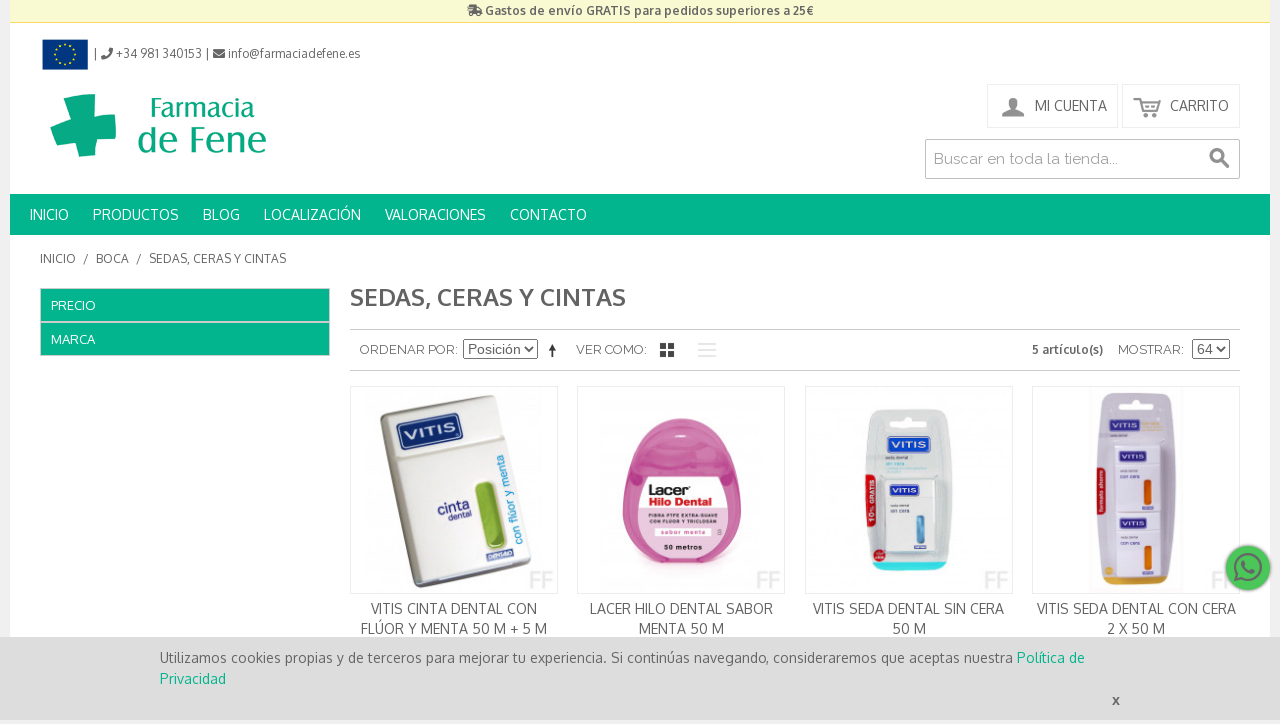

--- FILE ---
content_type: text/html; charset=UTF-8
request_url: https://www.farmaciadefene.es/higiene-bucal/sedas-ceras-y-cintas.html
body_size: 19135
content:

<!DOCTYPE html>

<!--[if lt IE 7 ]> <html lang="es" id="top" class="no-js ie6"> <![endif]-->
<!--[if IE 7 ]>    <html lang="es" id="top" class="no-js ie7"> <![endif]-->
<!--[if IE 8 ]>    <html lang="es" id="top" class="no-js ie8"> <![endif]-->
<!--[if IE 9 ]>    <html lang="es" id="top" class="no-js ie9"> <![endif]-->
<!--[if (gt IE 9)|!(IE)]><!--> <html lang="es" id="top" class="no-js"> <!--<![endif]-->

<head>
<meta http-equiv="Content-Type" content="text/html; charset=utf-8" />
<title>Sedas, Ceras y Cintas · Boca</title>
<meta name="description" content="Farmacia online de Fene (A Coruña)" />
<meta name="keywords" content="parafarmacia, farmacia, online" />
<meta name="robots" content="INDEX,FOLLOW" />
<link rel="icon" href="https://www.farmaciadefene.es/media/favicon/default/favicon.ico" type="image/x-icon" />
<link rel="shortcut icon" href="https://www.farmaciadefene.es/media/favicon/default/favicon.ico" type="image/x-icon" />
<!--[if lt IE 7]>
<script type="text/javascript">
//<![CDATA[
    var BLANK_URL = 'https://www.farmaciadefene.es/js/blank.html';
    var BLANK_IMG = 'https://www.farmaciadefene.es/js/spacer.gif';
//]]>
</script>
<![endif]-->
<link rel="stylesheet" type="text/css" href="https://www.farmaciadefene.es/media/css_secure/4467e2aa4d539c05391c68a2959b71a1.css" media="all" />
<script type="text/javascript" src="https://www.farmaciadefene.es/js/prototype/prototype.js"></script>
<script type="text/javascript" src="https://www.farmaciadefene.es/js/lib/jquery/jquery-1.10.2.min.js"></script>
<script type="text/javascript" src="https://www.farmaciadefene.es/js/lib/jquery/noconflict.js"></script>
<script type="text/javascript" src="https://www.farmaciadefene.es/js/lib/ccard.js"></script>
<script type="text/javascript" src="https://www.farmaciadefene.es/js/prototype/validation.js"></script>
<script type="text/javascript" src="https://www.farmaciadefene.es/js/scriptaculous/builder.js"></script>
<script type="text/javascript" src="https://www.farmaciadefene.es/js/scriptaculous/effects.js"></script>
<script type="text/javascript" src="https://www.farmaciadefene.es/js/scriptaculous/dragdrop.js"></script>
<script type="text/javascript" src="https://www.farmaciadefene.es/js/scriptaculous/controls.js"></script>
<script type="text/javascript" src="https://www.farmaciadefene.es/js/scriptaculous/slider.js"></script>
<script type="text/javascript" src="https://www.farmaciadefene.es/js/varien/js.js"></script>
<script type="text/javascript" src="https://www.farmaciadefene.es/js/varien/form.js"></script>
<script type="text/javascript" src="https://www.farmaciadefene.es/js/mage/translate.js"></script>
<script type="text/javascript" src="https://www.farmaciadefene.es/js/mage/cookies.js"></script>
<script type="text/javascript" src="https://www.farmaciadefene.es/js/amasty/ampromo/items.js"></script>
<script type="text/javascript" src="https://www.farmaciadefene.es/js/magestore/bannerslider/lightbox.js"></script>
<script type="text/javascript" src="https://www.farmaciadefene.es/skin/frontend/rwd/quadralia_fene/js/lib/modernizr.custom.min.js"></script>
<script type="text/javascript" src="https://www.farmaciadefene.es/skin/frontend/rwd/quadralia_fene/js/lib/selectivizr.js"></script>
<script type="text/javascript" src="https://www.farmaciadefene.es/skin/frontend/rwd/quadralia_fene/js/lib/matchMedia.js"></script>
<script type="text/javascript" src="https://www.farmaciadefene.es/skin/frontend/rwd/quadralia_fene/js/lib/matchMedia.addListener.js"></script>
<script type="text/javascript" src="https://www.farmaciadefene.es/skin/frontend/rwd/quadralia_fene/js/lib/enquire.js"></script>
<script type="text/javascript" src="https://www.farmaciadefene.es/skin/frontend/rwd/quadralia_fene/js/app.js"></script>
<script type="text/javascript" src="https://www.farmaciadefene.es/skin/frontend/rwd/quadralia_fene/js/lib/jquery.cycle2.min.js"></script>
<script type="text/javascript" src="https://www.farmaciadefene.es/skin/frontend/rwd/quadralia_fene/js/lib/jquery.cycle2.swipe.min.js"></script>
<script type="text/javascript" src="https://www.farmaciadefene.es/skin/frontend/rwd/quadralia_fene/js/slideshow.js"></script>
<script type="text/javascript" src="https://www.farmaciadefene.es/skin/frontend/rwd/quadralia_fene/js/lib/imagesloaded.js"></script>
<script type="text/javascript" src="https://www.farmaciadefene.es/skin/frontend/rwd/quadralia_fene/js/minicart.js"></script>
<script type="text/javascript" src="https://www.farmaciadefene.es/skin/frontend/rwd/quadralia_fene/js/blueknow_recommender/blueknow_recommender.js"></script>
<script type="text/javascript" src="https://www.farmaciadefene.es/skin/frontend/rwd/quadralia_fene/js/configurableswatches/product-media.js"></script>
<script type="text/javascript" src="https://www.farmaciadefene.es/skin/frontend/rwd/quadralia_fene/js/configurableswatches/swatches-list.js"></script>
<link rel="stylesheet" href="//fonts.googleapis.com/css?family=Raleway:300,400,500,700,600" />
<link rel="canonical" href="https://www.farmaciadefene.es/higiene-bucal/sedas-ceras-y-cintas.html" />
<!--[if  (lte IE 8) & (!IEMobile)]>
<link rel="stylesheet" type="text/css" href="https://www.farmaciadefene.es/media/css_secure/d80d8c372b5abded576b4d0158b5efaa.css" media="all" />
<![endif]-->
<!--[if (gte IE 9) | (IEMobile)]><!-->
<link rel="stylesheet" type="text/css" href="https://www.farmaciadefene.es/media/css_secure/5c450776005fa649d626f9c9505c8735.css" media="all" />
<!--<![endif]-->
<!--[if (gte IE 6) | (IEMobile)]><!-->
<link rel="stylesheet" type="text/css" href="https://www.farmaciadefene.es/media/css_secure/1e09dea7aa2a6b2d090fcbea1557c346.css" media="all" />
<!--<![endif]-->

<script type="text/javascript">
//<![CDATA[
Mage.Cookies.path     = '/';
Mage.Cookies.domain   = '.www.farmaciadefene.es';
//]]>
</script>
<meta name="viewport" content="initial-scale=1.0, width=device-width" />

<script type="text/javascript">
//<![CDATA[
optionalZipCountries = ["IE","PA","HK","MO"];
//]]>
</script>
<!-- Facebook Ads Extension for Magento -->
<!-- Facebook Pixel Code -->
<script>
!function(f,b,e,v,n,t,s){if(f.fbq)return;n=f.fbq=function(){n.callMethod?
n.callMethod.apply(n,arguments):n.queue.push(arguments)};if(!f._fbq)f._fbq=n;
n.push=n;n.loaded=!0;n.version='2.0';n.queue=[];t=b.createElement(e);t.async=!0;
t.src=v;s=b.getElementsByTagName(e)[0];s.parentNode.insertBefore(t,s)}(window,
document,'script','//connect.facebook.net/en_US/fbevents.js');
fbq('init', '2222845947839717', {}, {agent: 'exmagento-1.9.4.3-2.6.0' });
fbq('track', 'PageView', {
  source: 'magento',
  version: "1.9.4.3",
  pluginVersion: "2.6.0"
});
</script>
<noscript><img height="1" width="1" style="display:none"
src="https://www.facebook.com/tr?id=2222845947839717&ev=PageView&noscript=1&a=exmagento-1.9.4.3-2.6.0"
/></noscript>
<!-- End Facebook Pixel Code -->
    
        <!-- Google Analytics - Part 1/2-->
    <script>
        (function(i,s,o,g,r,a,m){i['GoogleAnalyticsObject']=r;i[r]=i[r]||function(){
            (i[r].q=i[r].q||[]).push(arguments)},i[r].l=1*new Date();a=s.createElement(o),
            m=s.getElementsByTagName(o)[0];a.async=1;a.src=g;m.parentNode.insertBefore(a,m)
        })(window,document,'script','https://www.google-analytics.com/analytics.js','ga');

        ga('create', 'UA-149354134-1',{'allowLinker':true});
        
                                    ga('require', 'displayfeatures');
                                        ga('require', 'linkid');
                    
        
    </script>
    <!-- End Google Analytics Part 1/2 -->

<!-- OG META Data -->
<meta property="og:title" content="Sedas, Ceras y Cintas · Boca" />
<meta property="og:site_name" content="Farmacia online con envío gratis. Farmacia de Fene" />
<meta property="og:type" content="product.group" />
<meta property="og:url" content="https://www.farmaciadefene.es/higiene-bucal/sedas-ceras-y-cintas.html" />
<meta property="og:description" content="Farmacia online de Fene (A Coruña)" />
<meta property="og:image" content="https://www.farmaciadefene.es/skin/frontend/rwd/quadralia_fene/images/logo_farmacia_de_fene.gif" />
<meta property="og:image:type" content="image/gif" />
<meta property="og:image:width" content="230" />
<meta property="og:image:height" content="63" />
<script type="text/javascript">//<![CDATA[
        var Translator = new Translate({"HTML tags are not allowed":"No est\u00e1n permitidas las etiquetas HTML","Please select an option.":"Seleccione una opci\u00f3n.","This is a required field.":"Este es un campo obligatorio.","Please enter a valid number in this field.":"Ingrese un n\u00famero v\u00e1lido en este campo.","The value is not within the specified range.":"El valor no est\u00e1 dentro del rango permitido.","Please use numbers only in this field. Please avoid spaces or other characters such as dots or commas.":"En este campo s\u00f3lo se pueden escribir n\u00fameros. Evite los espacios en blanco u otros caracteres, como los puntos o las comas, por ejemplo.","Please use letters only (a-z or A-Z) in this field.":"Por favor, use s\u00f3lo letras (a-z o A-Z) en este campo.","Please use only letters (a-z), numbers (0-9) or underscore(_) in this field, first character should be a letter.":"Utilice s\u00f3lo letras (a-z), n\u00fameros (0-9) o guiones bajos (_) en este campo. El primer caracter debe ser una letra.","Please use only letters (a-z or A-Z) or numbers (0-9) only in this field. No spaces or other characters are allowed.":"Por favor, utilice solo letras (a-z o A-Z) o n\u00fameros (0-9) solo en este campo. No est\u00e1n permitidos los espacios u otros caracteres.","Please use only letters (a-z or A-Z) or numbers (0-9) or spaces and # only in this field.":"Por favor, utilice solo letras (a-z o A-Z) o n\u00fameros (0-9) o espacios y # solo en este campo.","Please enter a valid phone number. For example (123) 456-7890 or 123-456-7890.":"Ingrese un n\u00famero de tel\u00e9fono v\u00e1lido. Por ejemplo: (123) 456-7890 o 123-456-7890.","Please enter a valid fax number. For example (123) 456-7890 or 123-456-7890.":"Por favor, introduzca un n\u00famero de fax v\u00e1lido. Por ejemplo (123) 456-7890 o 123-456-7890.","Please enter a valid date.":"Ingrese una fecha v\u00e1lida.","The From Date value should be less than or equal to the To Date value.":"El valor Desde la fecha debe ser inferior o igual al valor Hasta la fecha.","Please enter a valid email address. For example johndoe@domain.com.":"Ingrese una direcci\u00f3n de correo electr\u00f3nico v\u00e1lida. Por ejemplo: juanperez@dominio.com.","Please use only visible characters and spaces.":"Por favor, utilice solo caracteres visibles y espacios.","Please make sure your passwords match.":"Aseg\u00farese de que sus contrase\u00f1as coincidan.","Please enter a valid URL. Protocol is required (http:\/\/, https:\/\/ or ftp:\/\/)":"Por favor, introduzca una URL v\u00e1lida. Es necesario el protocolo (http:\/\/, https:\/\/ or ftp:\/\/)","Please enter a valid URL. For example http:\/\/www.example.com or www.example.com":"Por favor, introduzca una URL v\u00e1lida. Por ejemplo, http:\/\/www.example.com o www.example.com","Please enter a valid URL Key. For example \"example-page\", \"example-page.html\" or \"anotherlevel\/example-page\".":"Por favor, introduzca una Clave de URL v\u00e1lida. Por ejemplo  \"pagina-ejemplo\", \"pagina-ejemplo.html\" o \"otronivel\/pagina-ejemplo\"","Please enter a valid XML-identifier. For example something_1, block5, id-4.":"Por favor, introduzca un identificador-XML v\u00e1lido. Por ejemplo, algo_1, bloque5, id-4.","Please enter a valid social security number. For example 123-45-6789.":"Ingrese un n\u00famero de seguro social v\u00e1lido. Por ejemplo: 123-45-6789.","Please enter a valid zip code. For example 90602 or 90602-1234.":"Ingrese un c\u00f3digo postal v\u00e1lido. Por ejemplo: 90602 o 90602-1234.","Please enter a valid zip code.":"Ingrese un c\u00f3digo postal v\u00e1lido.","Please use this date format: dd\/mm\/yyyy. For example 17\/03\/2006 for the 17th of March, 2006.":"Utilice este formato de fecha: dd\/mm\/aaaa. Por ejemplo, 17\/03\/2006 para el 17 de marzo de 2006.","Please enter a valid $ amount. For example $100.00.":"Ingrese un monto v\u00e1lido en $. Por ejemplo: $100.00.","Please select one of the above options.":"Por favor, selecciona una de las opciones anteriores.","Please select one of the options.":"Seleccione una de las opciones.","Please select State\/Province.":"Por favor, selecciona Estado\/Provincia.","Please enter a number greater than 0 in this field.":"Ingrese un n\u00famero mayor que 0 en este campo.","Please enter a number 0 or greater in this field.":"Por favor, introduzca un n\u00famero 0 o superior en este campo.","Please enter a valid credit card number.":"Ingrese un n\u00famero de tarjeta de cr\u00e9dito v\u00e1lido.","Credit card number does not match credit card type.":"El n\u00famero de tarjeta de cr\u00e9dito no se ajusta al tipo de tarjeta de cr\u00e9dito.","Card type does not match credit card number.":"El tipo de tarjeta no se ajusta al n\u00famero de tarjeta de cr\u00e9dito.","Incorrect credit card expiration date.":"Fecha de caducidad de la tarjeta de cr\u00e9dito incorrecta","Please enter a valid credit card verification number.":"Introduzca un n\u00famero correcto de verificaci\u00f3n de tarjeta de cr\u00e9dito.","Please use only letters (a-z or A-Z), numbers (0-9) or underscore(_) in this field, first character should be a letter.":"Por favor, utilice solamente letras (a-z o A-Z), n\u00fameros (0-9) o guion bajo (_) en este campo, el primer car\u00e1cter debe ser una letra.","Please input a valid CSS-length. For example 100px or 77pt or 20em or .5ex or 50%.":"Por favor, introduzca una longitud v\u00e1lida de CSS. Por ejemplo, 100px o 77pt o 20em o .5ex o 50%","Text length does not satisfy specified text range.":"La longitud del texto no satisface el rango de texto se\u00f1alado","Please enter a number lower than 100.":"Por favor, introduzca un n\u00famero menor que 100.","Please select a file":"Por favor seleccione un archivo","Please enter issue number or start date for switch\/solo card type.":"Por favor, introduzca un n\u00famero de emisi\u00f3n o fecha de inicio para el tipo de tarjeta switch\/solo.","Please wait, loading...":"Espera, por favor. Cargando....","This date is a required value.":"La fecha es un valor obligatorio.","Please enter a valid day (1-%d).":"Por favor, introduzca un d\u00eda v\u00e1lido (1-%d).","Please enter a valid month (1-12).":"Por favor, introduzca un mes v\u00e1lido (1-12).","Please enter a valid year (1900-%d).":"Por favor, introduzca un a\u00f1o v\u00e1lido (1900-%d).","Please enter a valid full date":"Por favor, introduzca una fecha v\u00e1lida completa","Please enter a valid date between %s and %s":"Por favor, introduzca una fecha v\u00e1lida entre %s y %s","Please enter a valid date equal to or greater than %s":"Por favor, introduzca una fecha v\u00e1lida igual o superior a %s","Please enter a valid date less than or equal to %s":"Por favor, introduzca una fecha v\u00e1lida menor o igual a %s","Complete":"Completo","Add Products":"A\u00f1adir productos","Please choose to register or to checkout as a guest":"Por favor, seleccione la opci\u00f3n de registrarse o la de tramitar el pedido como invitado","Your order cannot be completed at this time as there is no shipping methods available for it. Please make necessary changes in your shipping address.":"Su pedido no puede completarse en este momento ya que no hay m\u00e9todos de env\u00edo disponibles. Realice los cambios necesarios en su direcci\u00f3n de env\u00edo.","Please specify shipping method.":"Por favor, especifique el modo de env\u00edo.","Your order cannot be completed at this time as there is no payment methods available for it.":"Su pedido no se ha podido completar porque no hay ning\u00fan m\u00e9todo de pago disponible.","Please specify payment method.":"Especifique el m\u00e9todo de pago.","Add to Cart":"A\u00f1adir al Carrito","In Stock":"En stock","Out of Stock":"Agotado"});
        //]]></script><!-- Start of  Zendesk Widget script -->
<script id="ze-snippet" src="https://static.zdassets.com/ekr/snippet.js?key=1458dc32-9105-4284-b590-90e4a17a2659"> </script>
<!-- End of  Zendesk Widget script --></head>
<body class=" catalog-category-view categorypath-higiene-bucal-sedas-ceras-y-cintas-html category-sedas-ceras-y-cintas">
<div class="wrapper">
        <noscript>
        <div class="global-site-notice noscript">
            <div class="notice-inner">
                <p>
                    <strong>Puede que JavaScript esté deshabilitado en tu navegador.</strong><br />
                    Tiene que activar el JavaScript del navegador para utilizar las funciones de este sitio web.                </p>
            </div>
        </div>
    </noscript>
    <div class="page">
        <div class="overheader">
    <div class="overheader-inside">
        <p style="text-align: center;"><em class="fas fa-shipping-fast"></em> <strong>Gastos de env&iacute;o GRATIS para pedidos superiores a 25€</strong></p> 
    </div>
</div>

<header id="header" class="page-header">
	<div class="toppage-menu">
            <a href="/financiacion-publica" class="logo-ue"><img src="https://www.farmaciadefene.es/skin/frontend/rwd/quadralia_fene/images/logo-ue-header.png" alt=" Unión Europea" class="logo-ue"/></a> | <a href="tel:+34981 340153" target="_blank"><i class="fa fa-phone"></i><span class="hide770"> +34 981 340153</span></a> | <a href="mailto:info@farmaciadefene.es" target="_blank"><i class="fa fa-envelope"></i><span class="hide770"> info@farmaciadefene.es</a> </span>
	</div>
    <div class="page-header-container">
        <a class="logo" href="https://www.farmaciadefene.es/">
            <img src="https://www.farmaciadefene.es/skin/frontend/rwd/quadralia_fene/images/logo_farmacia_de_fene.gif" alt="Farmacia Online de Fene" />
       </a>

                <div class="store-language-container"></div>

        <!-- Skip Links -->

        <div class="skip-links">
            <a href="#header-nav" class="skip-link skip-nav">
                <span class="icon"></span>
                <span class="label">Menú</span>
            </a>

            <a href="#header-search" class="skip-link skip-search">
                <span class="icon"></span>
                <span class="label">Búsqueda</span>
            </a>

            <div class="account-cart-wrapper">
                <a href="https://www.farmaciadefene.es/customer/account/" data-target-element="#header-account" class="skip-link skip-account">
                    <span class="icon"></span>
                    <span class="label">Mi Cuenta</span>
                </a>

                <!-- Cart -->

                <div class="header-minicart">
                    

<a href="https://www.farmaciadefene.es/checkout/cart/?___SID=U" data-target-element="#header-cart" class="skip-link skip-cart  no-count">
    <span class="icon"></span>
    <span class="label">Carrito</span>
    <span class="count">0</span>
</a>

<div id="header-cart" class="block block-cart skip-content">
    
<div id="minicart-error-message" class="minicart-message"></div>
<div id="minicart-success-message" class="minicart-message"></div>

<div class="minicart-wrapper">

    <p class="block-subtitle">
        Elementos agregados recientemente        <a class="close skip-link-close" href="#" title="Cerrar">&times;</a>
    </p>

                    <p class="empty">No tiene artículos en su carrito de compras.</p>

    </div>
</div>
                </div>
            </div>


        </div>

        <!-- Navigation -->
		<div class="qtopmenu fullvis">
	<ul>
		<li><a href="/">INICIO</a></li>
		<li class="nav-category"><a href="#">PRODUCTOS</a>
			<ul class="menu-categoria">
					<li class="lvl0 parent">
					<h2><a href="/medicamentos.html">Medicamentos</a></h2>					
						<div class="submenu">
								<div class="subcat">
							<h3><a href="/medicamentos/alergia.html">Alergia</a></h3>							
													<ul class="subcat-cats">
											</ul>
									</div>
								<div class="subcat">
							<h3><a href="/medicamentos/anticonceptivos-de-emergencia.html">Anticonceptivos de Emergencia</a></h3>							
													<ul class="subcat-cats">
											</ul>
									</div>
								<div class="subcat">
							<h3><a href="/medicamentos/aparato-digestivo.html">Aparato Digestivo</a></h3>							
													<ul class="subcat-cats">
												<li><h4><a href="/medicamentos/aparato-digestivo/acidez.html">Acidez</a></h4></li>
												<li><h4><a href="/medicamentos/aparato-digestivo/diarrea.html">Diarrea</a></h4></li>
												<li><h4><a href="/medicamentos/aparato-digestivo/estrenimiento.html">Estreñimiento</a></h4></li>
												<li><h4><a href="/medicamentos/aparato-digestivo/gases.html">Gases</a></h4></li>
											</ul>
									</div>
								<div class="subcat">
							<h3><a href="/medicamentos/circulacion.html">Circulación</a></h3>							
													<ul class="subcat-cats">
												<li><h4><a href="/medicamentos/circulacion/hemorroides.html">Hemorroides</a></h4></li>
												<li><h4><a href="/medicamentos/circulacion/varices-piernas-cansadas.html">Varices / Piernas Cansadas</a></h4></li>
												<li><h4><a href="/medicamentos/circulacion/vertigos.html">Vertigos</a></h4></li>
											</ul>
									</div>
								<div class="subcat">
							<h3><a href="/medicamentos/control-de-peso.html">Control de Peso</a></h3>							
													<ul class="subcat-cats">
											</ul>
									</div>
								<div class="subcat">
							<h3><a href="/medicamentos/dejar-de-fumar.html">Dejar de Fumar</a></h3>							
													<ul class="subcat-cats">
											</ul>
									</div>
								<div class="subcat">
							<h3><a href="/medicamentos/dolor-muscular-articular.html">Dolor Muscular / Articular</a></h3>							
													<ul class="subcat-cats">
											</ul>
									</div>
								<div class="subcat">
							<h3><a href="/medicamentos/dolor-y-fiebre.html">Dolor y fiebre</a></h3>							
													<ul class="subcat-cats">
											</ul>
									</div>
								<div class="subcat">
							<h3><a href="/medicamentos/mareo.html">Mareo / Viajes</a></h3>							
													<ul class="subcat-cats">
											</ul>
									</div>
								<div class="subcat">
							<h3><a href="/medicamentos/mujer.html">Mujer</a></h3>							
													<ul class="subcat-cats">
												<li><h4><a href="/medicamentos/mujer/ginecologia.html">Ginecología</a></h4></li>
												<li><h4><a href="/medicamentos/mujer/menopausia.html">Menopausia</a></h4></li>
												<li><h4><a href="/medicamentos/mujer/menstruacion.html">Menstruación</a></h4></li>
											</ul>
									</div>
								<div class="subcat">
							<h3><a href="/medicamentos/ojos-y-oidos.html">Ojos y oidos</a></h3>							
													<ul class="subcat-cats">
											</ul>
									</div>
								<div class="subcat">
							<h3><a href="/medicamentos/piel-y-cuero-cabelludo.html">Piel / Cuero cabelludo</a></h3>							
													<ul class="subcat-cats">
												<li><h4><a href="/medicamentos/piel-y-cuero-cabelludo/verrugas.html">Verrugas</a></h4></li>
												<li><h4><a href="/medicamentos/piel-y-cuero-cabelludo/acne.html">Acne</a></h4></li>
												<li><h4><a href="/medicamentos/piel-y-cuero-cabelludo/aftas.html">Aftas</a></h4></li>
												<li><h4><a href="/medicamentos/piel-y-cuero-cabelludo/antisepticos.html">Antisepticos</a></h4></li>
												<li><h4><a href="/medicamentos/piel-y-cuero-cabelludo/cabello-y-u-as.html">Cabello y uñas</a></h4></li>
												<li><h4><a href="/medicamentos/piel-y-cuero-cabelludo/herpes.html">Herpes</a></h4></li>
												<li><h4><a href="/medicamentos/piel-y-cuero-cabelludo/hongos.html">Hongos</a></h4></li>
												<li><h4><a href="/medicamentos/piel-y-cuero-cabelludo/manchas.html">Manchas</a></h4></li>
												<li><h4><a href="/medicamentos/piel-y-cuero-cabelludo/picaduras.html">Picor / picaduras</a></h4></li>
											</ul>
									</div>
								<div class="subcat">
							<h3><a href="/medicamentos/sistema-nervioso.html">Sistema Nervioso</a></h3>							
													<ul class="subcat-cats">
												<li><h4><a href="/medicamentos/sistema-nervioso/cansancio-decaimiento.html">Cansancio / Decaimiento</a></h4></li>
												<li><h4><a href="/medicamentos/sistema-nervioso/insomnio-nerviosismo.html">Insomnio / nerviosismo</a></h4></li>
											</ul>
									</div>
								<div class="subcat">
							<h3><a href="/medicamentos/sistema-respiratorio.html">Sistema Respiratorio</a></h3>							
													<ul class="subcat-cats">
												<li><h4><a href="/medicamentos/sistema-respiratorio/congestion-nasal.html">Congestión Nasal</a></h4></li>
												<li><h4><a href="/medicamentos/sistema-respiratorio/gripe-resfriados.html">Gripe y resfriados</a></h4></li>
												<li><h4><a href="/medicamentos/sistema-respiratorio/irritacion-de-garganta.html">Irritación de garganta</a></h4></li>
												<li><h4><a href="/medicamentos/sistema-respiratorio/tos.html">Tos</a></h4></li>
											</ul>
									</div>
								<div class="subcat">
							<h3><a href="/medicamentos/vias-urinarias.html">Vías urinarias</a></h3>							
													<ul class="subcat-cats">
											</ul>
									</div>
								<div class="subcat">
							<h3><a href="/medicamentos/vitaminas-minerales.html">Vitaminas  /Minerales</a></h3>							
													<ul class="subcat-cats">
											</ul>
									</div>
										<div class="verificafarmacia">
							<p><a href="https://distafarma.aemps.es/farmacom/faces/sec/CCAA/listadoCCAA.xhtml?farma=3772c5b988ade3ed0b5437fe1274c086" target="_blank"> <img src="https://distafarma.aemps.es/farmacom/ServletIcono?farma=3772c5b988ade3ed0b5437fe1274c086" alt="" height="60px;"> </a><span>La <strong>Farmacia de Fene</strong> está autorizada para la venta de medicamentos de uso humano no sujetos a prescripción médica a través de internet.<br> Por su seguridad compre medicamentos solo en páginas web con este distintivo.<br> </span></p>
							<p><span>Consultenos cualquier duda que tenga antes de comprar sus medicamentos, puede hacerlo telefónicamente o a través de nuestro formulario de contacto.</span></p>
						</div>					
							</div>
						</li>
					<li class="lvl0 parent">
					<h2><a href="/dietetica-y-fitoterapia.html">Dietética y Fitoterapia</a></h2>					
						<div class="submenu">
								<div class="subcat">
							<h3><a href="/dietetica-y-fitoterapia/alimentacion-de-adultos.html">Alimentación de Adultos</a></h3>							
													<ul class="subcat-cats">
											</ul>
									</div>
								<div class="subcat">
							<h3><a href="/dietetica-y-fitoterapia/ansiedad-insomnio-nerviosismo.html">Ansiedad / Insomnio / Nerviosismo</a></h3>							
													<ul class="subcat-cats">
											</ul>
									</div>
								<div class="subcat">
							<h3><a href="/dietetica-y-fitoterapia/circulacion.html">Circulación</a></h3>							
													<ul class="subcat-cats">
											</ul>
									</div>
								<div class="subcat">
							<h3><a href="/dietetica-y-fitoterapia/colesterol-presion-arterial.html">Colesterol / Presión Arterial</a></h3>							
													<ul class="subcat-cats">
											</ul>
									</div>
								<div class="subcat">
							<h3><a href="/dietetica-y-fitoterapia/control-de-peso.html">Control de Peso</a></h3>							
													<ul class="subcat-cats">
											</ul>
									</div>
								<div class="subcat">
							<h3><a href="/dietetica-y-fitoterapia/estimulantes.html">Estimulantes</a></h3>							
													<ul class="subcat-cats">
											</ul>
									</div>
								<div class="subcat">
							<h3><a href="/dietetica-y-fitoterapia/estrenimiento.html">Estreñimiento</a></h3>							
													<ul class="subcat-cats">
											</ul>
									</div>
								<div class="subcat">
							<h3><a href="/dietetica-y-fitoterapia/hueso-articulaciones.html">Huesos / Articulaciones</a></h3>							
													<ul class="subcat-cats">
											</ul>
									</div>
								<div class="subcat">
							<h3><a href="/dietetica-y-fitoterapia/infusiones.html">Infusiones</a></h3>							
													<ul class="subcat-cats">
											</ul>
									</div>
								<div class="subcat">
							<h3><a href="/dietetica-y-fitoterapia/jalea-real.html">Jalea Real</a></h3>							
													<ul class="subcat-cats">
											</ul>
									</div>
								<div class="subcat">
							<h3><a href="/dietetica-y-fitoterapia/molestias-de-garganta.html">Molestias de Garganta</a></h3>							
													<ul class="subcat-cats">
											</ul>
									</div>
								<div class="subcat">
							<h3><a href="/dietetica-y-fitoterapia/mujer.html">Mujer</a></h3>							
													<ul class="subcat-cats">
											</ul>
									</div>
								<div class="subcat">
							<h3><a href="/dietetica-y-fitoterapia/piel-cabello-unas.html">Piel / Cabello / Uñas</a></h3>							
													<ul class="subcat-cats">
											</ul>
									</div>
								<div class="subcat">
							<h3><a href="/dietetica-y-fitoterapia/probioticos-y-prebioticos.html">Prebioticos / Probioticos</a></h3>							
													<ul class="subcat-cats">
											</ul>
									</div>
								<div class="subcat">
							<h3><a href="/dietetica-y-fitoterapia/rinon-vias-urinarias.html">Riñón, Vías Urinarias</a></h3>							
													<ul class="subcat-cats">
											</ul>
									</div>
								<div class="subcat">
							<h3><a href="/dietetica-y-fitoterapia/sistema-digestivo.html">Sistema Digestivo</a></h3>							
													<ul class="subcat-cats">
											</ul>
									</div>
								<div class="subcat">
							<h3><a href="/dietetica-y-fitoterapia/suplementos.html">Suplementos</a></h3>							
													<ul class="subcat-cats">
											</ul>
									</div>
								<div class="subcat">
							<h3><a href="/dietetica-y-fitoterapia/vitaminas-y-minerales.html">Vitaminas y Minerales</a></h3>							
													<ul class="subcat-cats">
											</ul>
									</div>
									</div>
						</li>
					<li class="lvl0 parent">
					<h2><a href="/dermocosmetica.html">Cosmética y Belleza</a></h2>					
						<div class="submenu">
								<div class="subcat">
							<h3><a href="/dermocosmetica/facial.html">Facial</a></h3>							
													<ul class="subcat-cats">
												<li><h4><a href="/dermocosmetica/facial/limpieza-facial.html">Limpieza Facial</a></h4></li>
												<li><h4><a href="/dermocosmetica/facial/hidratantes.html">Hidratantes </a></h4></li>
												<li><h4><a href="/dermocosmetica/facial/antiedad.html">Antiedad</a></h4></li>
												<li><h4><a href="/dermocosmetica/facial/mascarillas-y-ampollas.html">Mascarillas y ampollas</a></h4></li>
												<li><h4><a href="/dermocosmetica/facial/contorno-de-ojos.html">Contorno de Ojos</a></h4></li>
												<li><h4><a href="/dermocosmetica/facial/manchas-y-despigmentantes.html">Manchas y Despigmentantes</a></h4></li>
												<li><h4><a href="/dermocosmetica/facial/piel-grasa-acne.html">Piel Grasa / Acné</a></h4></li>
												<li><h4><a href="/dermocosmetica/facial/anti-rojeces.html">Rojeces / Cuperosis</a></h4></li>
												<li><h4><a href="/dermocosmetica/facial/piel-alergica-reactiva.html">Piel Alérgica / Reactiva</a></h4></li>
												<li><h4><a href="/dermocosmetica/facial/piel-atopica.html">Piel Atópica</a></h4></li>
												<li><h4><a href="/dermocosmetica/facial/maquillaje.html">Maquillaje</a></h4></li>
												<li><h4><a href="/dermocosmetica/facial/labiales.html">Labiales</a></h4></li>
												<li><h4><a href="/dermocosmetica/facial/tratamientos-especiales.html">Tratamientos especiales</a></h4></li>
											</ul>
									</div>
								<div class="subcat">
							<h3><a href="/dermocosmetica/corporal.html">Corporal</a></h3>							
													<ul class="subcat-cats">
												<li><h4><a href="/dermocosmetica/corporal/limpieza-corporal.html">Limpieza Corporal</a></h4></li>
												<li><h4><a href="/dermocosmetica/corporal/anticeluliticos.html">Anticelulíticos</a></h4></li>
												<li><h4><a href="/dermocosmetica/corporal/antiestrias.html">Antiestrías</a></h4></li>
												<li><h4><a href="/dermocosmetica/corporal/reafirmantes.html">Reafirmantes</a></h4></li>
												<li><h4><a href="/dermocosmetica/corporal/hidratantes.html">Hidratantes</a></h4></li>
												<li><h4><a href="/dermocosmetica/corporal/pieles-atopicas.html">Pieles Atópicas</a></h4></li>
												<li><h4><a href="/dermocosmetica/corporal/manos.html">Manos / Uñas</a></h4></li>
												<li><h4><a href="/dermocosmetica/corporal/pies.html">Pies</a></h4></li>
												<li><h4><a href="/dermocosmetica/corporal/cuidado-intimo.html">Cuidado Intimo</a></h4></li>
												<li><h4><a href="/dermocosmetica/corporal/desodorantes.html">Desodorantes</a></h4></li>
												<li><h4><a href="/dermocosmetica/corporal/tratamientos-especiales.html">Tratamientos especiales</a></h4></li>
											</ul>
									</div>
								<div class="subcat">
							<h3><a href="/dermocosmetica/capilar.html">Capilar</a></h3>							
													<ul class="subcat-cats">
												<li><h4><a href="/dermocosmetica/capilar/anticaida.html">Anticaída</a></h4></li>
												<li><h4><a href="/dermocosmetica/capilar/uso-frecuente.html">Uso Frecuente</a></h4></li>
												<li><h4><a href="/dermocosmetica/capilar/tto-anticaspa-y-descamacion.html">Anticaspa</a></h4></li>
												<li><h4><a href="/dermocosmetica/capilar/antipiojos.html">Antipiojos</a></h4></li>
												<li><h4><a href="/dermocosmetica/capilar/cabellos-grasos.html">Cabellos Grasos</a></h4></li>
												<li><h4><a href="/dermocosmetica/capilar/cabellos-secos.html">Cabellos Secos</a></h4></li>
												<li><h4><a href="/dermocosmetica/capilar/cabellos-estropeados.html">Cabellos Estropeados</a></h4></li>
												<li><h4><a href="/dermocosmetica/capilar/cabellos-tenidos-tintes.html">Cabellos teñidos y Tintes</a></h4></li>
												<li><h4><a href="/dermocosmetica/capilar/champus-secos.html">Champús secos</a></h4></li>
												<li><h4><a href="/dermocosmetica/capilar/otros.html">Otros</a></h4></li>
											</ul>
									</div>
								<div class="subcat">
							<h3><a href="/dermocosmetica/hombre.html">Hombre</a></h3>							
													<ul class="subcat-cats">
												<li><h4><a href="/dermocosmetica/hombre/facial-y-corporal.html">Facial y corporal</a></h4></li>
												<li><h4><a href="/dermocosmetica/hombre/afeitado.html">Afeitado</a></h4></li>
												<li><h4><a href="/dermocosmetica/hombre/cuidado-capilar.html">Cuidado Capilar</a></h4></li>
												<li><h4><a href="/dermocosmetica/hombre/desodorantes.html">Desodorantes</a></h4></li>
											</ul>
									</div>
								<div class="subcat">
							<h3><a href="/dermocosmetica/solares.html">Protección Solar</a></h3>							
													<ul class="subcat-cats">
												<li><h4><a href="/dermocosmetica/solares/proteccion-alta.html">Protección ALTA</a></h4></li>
												<li><h4><a href="/dermocosmetica/solares/proteccion-media.html">Protección MEDIA</a></h4></li>
												<li><h4><a href="/dermocosmetica/solares/proteccion-baja.html">Protección BAJA</a></h4></li>
												<li><h4><a href="/dermocosmetica/solares/infantil.html">Infantil</a></h4></li>
												<li><h4><a href="/dermocosmetica/solares/facial-y-labios.html">Facial y Labios</a></h4></li>
												<li><h4><a href="/dermocosmetica/solares/cabello.html">Cabello</a></h4></li>
												<li><h4><a href="/dermocosmetica/solares/cuerpo.html">Cuerpo</a></h4></li>
												<li><h4><a href="/dermocosmetica/solares/activadores-del-bronceado.html">Activadores / Autobronceadores</a></h4></li>
												<li><h4><a href="/dermocosmetica/solares/aftersun.html">Aftersun</a></h4></li>
											</ul>
									</div>
								<div class="subcat">
							<h3><a href="/dermocosmetica/peerfumeria.html">Perfumería</a></h3>							
													<ul class="subcat-cats">
											</ul>
									</div>
									</div>
						</li>
					<li class="lvl0 parent">
					<h2><a href="/higiene-bucal.html">Boca</a></h2>					
						<div class="submenu">
								<div class="subcat">
							<h3><a href="/higiene-bucal/cepillos-de-dientes.html">Cepillos de Dientes</a></h3>							
													<ul class="subcat-cats">
												<li><h4><a href="/higiene-bucal/cepillos-de-dientes/electricos.html">Eléctricos</a></h4></li>
												<li><h4><a href="/higiene-bucal/cepillos-de-dientes/manuales.html">Manuales</a></h4></li>
												<li><h4><a href="/higiene-bucal/cepillos-de-dientes/interdentales.html">Interdentales</a></h4></li>
											</ul>
									</div>
								<div class="subcat">
							<h3><a href="/higiene-bucal/sedas-ceras-y-cintas.html">Sedas, Ceras y Cintas</a></h3>							
													<ul class="subcat-cats">
											</ul>
									</div>
								<div class="subcat">
							<h3><a href="/higiene-bucal/irrigadores.html">Irrigadores</a></h3>							
													<ul class="subcat-cats">
											</ul>
									</div>
								<div class="subcat">
							<h3><a href="/higiene-bucal/cuidado-diario.html">Cuidado Diario</a></h3>							
													<ul class="subcat-cats">
											</ul>
									</div>
								<div class="subcat">
							<h3><a href="/higiene-bucal/blanqueantes.html">Blanqueantes</a></h3>							
													<ul class="subcat-cats">
											</ul>
									</div>
								<div class="subcat">
							<h3><a href="/higiene-bucal/cuidado-infantil-y-junior.html">Cuidado Infantil y Junior</a></h3>							
													<ul class="subcat-cats">
											</ul>
									</div>
								<div class="subcat">
							<h3><a href="/higiene-bucal/dientes-sensibles.html">Dientes Sensibles</a></h3>							
													<ul class="subcat-cats">
											</ul>
									</div>
								<div class="subcat">
							<h3><a href="/higiene-bucal/encias-delicadas.html">Encias Delicadas</a></h3>							
													<ul class="subcat-cats">
											</ul>
									</div>
								<div class="subcat">
							<h3><a href="/higiene-bucal/mal-aliento.html">Mal Aliento</a></h3>							
													<ul class="subcat-cats">
											</ul>
									</div>
								<div class="subcat">
							<h3><a href="/higiene-bucal/sequedad-de-boca.html">Sequedad de Boca</a></h3>							
													<ul class="subcat-cats">
											</ul>
									</div>
								<div class="subcat">
							<h3><a href="/higiene-bucal/ortodoncia.html">Ortodoncia</a></h3>							
													<ul class="subcat-cats">
											</ul>
									</div>
								<div class="subcat">
							<h3><a href="/higiene-bucal/protesis-dentales.html">Prótesis Dentales</a></h3>							
													<ul class="subcat-cats">
											</ul>
									</div>
								<div class="subcat">
							<h3><a href="/higiene-bucal/dolencias-bucales.html">Dolencias Bucales</a></h3>							
													<ul class="subcat-cats">
											</ul>
									</div>
									</div>
						</li>
					<li class="lvl0 parent">
					<h2><a href="/bebe-y-embarazo.html">Bebé y embarazo</a></h2>					
						<div class="submenu">
								<div class="subcat">
							<h3><a href="/bebe-y-embarazo/alimentacion-infantil.html">Alimentación Infantil</a></h3>							
													<ul class="subcat-cats">
												<li><h4><a href="/bebe-y-embarazo/alimentacion-infantil/leches-de-inicio.html">Leches de Inicio</a></h4></li>
												<li><h4><a href="/bebe-y-embarazo/alimentacion-infantil/leches-de-continuacion.html">Leches de Continuación</a></h4></li>
												<li><h4><a href="/bebe-y-embarazo/alimentacion-infantil/leches-de-crecimiento.html">Leches de Crecimiento</a></h4></li>
												<li><h4><a href="/bebe-y-embarazo/alimentacion-infantil/leches-especiales.html">Leches Especiales</a></h4></li>
												<li><h4><a href="/bebe-y-embarazo/alimentacion-infantil/cereales-sin-gluten.html">Cereales sin Gluten</a></h4></li>
												<li><h4><a href="/bebe-y-embarazo/alimentacion-infantil/cereales-con-gluten.html">Cereales con Gluten</a></h4></li>
												<li><h4><a href="/bebe-y-embarazo/alimentacion-infantil/complementos-alimenticios.html">Complementos Alimenticios</a></h4></li>
												<li><h4><a href="/bebe-y-embarazo/alimentacion-infantil/sueros-rehidratacion-oral.html">Sueros Rehidratación Oral</a></h4></li>
											</ul>
									</div>
								<div class="subcat">
							<h3><a href="/bebe-y-embarazo/cosmetica-infantil.html">Cosmética Infantil</a></h3>							
													<ul class="subcat-cats">
												<li><h4><a href="/bebe-y-embarazo/cosmetica-infantil/higiene-corporal.html">Higiene Corporal</a></h4></li>
												<li><h4><a href="/bebe-y-embarazo/cosmetica-infantil/higiene-capilar.html">Higiene Capilar</a></h4></li>
												<li><h4><a href="/bebe-y-embarazo/cosmetica-infantil/cuidado-facial-y-corporal.html">Cuidado Facial y Corporal</a></h4></li>
												<li><h4><a href="/bebe-y-embarazo/cosmetica-infantil/cambio-de-panal.html">Cambio de Pañal</a></h4></li>
												<li><h4><a href="/bebe-y-embarazo/cosmetica-infantil/cuidado-bucal-y-peribucal.html">Cuidado Bucal y Peribucal</a></h4></li>
												<li><h4><a href="/bebe-y-embarazo/cosmetica-infantil/bebe-atopico.html">Bebé Atópico</a></h4></li>
												<li><h4><a href="/bebe-y-embarazo/cosmetica-infantil/costra-lactea.html">Costra Láctea</a></h4></li>
												<li><h4><a href="/bebe-y-embarazo/cosmetica-infantil/cuidado-intimo-pediatrico.html">Cuidado Intimo Pediátrico</a></h4></li>
											</ul>
									</div>
								<div class="subcat">
							<h3><a href="/bebe-y-embarazo/complementos-infantiles.html">Complementos infantiles</a></h3>							
													<ul class="subcat-cats">
												<li><h4><a href="/bebe-y-embarazo/complementos-infantiles/chupetes.html">Chupetes</a></h4></li>
												<li><h4><a href="/bebe-y-embarazo/complementos-infantiles/biberones.html">Biberones</a></h4></li>
												<li><h4><a href="/bebe-y-embarazo/complementos-infantiles/tetinas.html">Tetinas</a></h4></li>
												<li><h4><a href="/bebe-y-embarazo/complementos-infantiles/cadenitas-y-portachupetes.html">Cadenitas y Portachupetes</a></h4></li>
												<li><h4><a href="/bebe-y-embarazo/complementos-infantiles/mordedores-y-sonajeros.html">Mordedores y Sonajeros</a></h4></li>
												<li><h4><a href="/bebe-y-embarazo/complementos-infantiles/accesorios-de-alimentacion.html">Accesorios de Alimentación</a></h4></li>
												<li><h4><a href="/bebe-y-embarazo/complementos-infantiles/accesorios-de-higiene.html">Accesorios de Higiene</a></h4></li>
											</ul>
									</div>
								<div class="subcat">
							<h3><a href="/bebe-y-embarazo/mama.html">Mamá</a></h3>							
													<ul class="subcat-cats">
												<li><h4><a href="/bebe-y-embarazo/mama/embarazo.html">Embarazo</a></h4></li>
												<li><h4><a href="/bebe-y-embarazo/mama/postparto.html">Postparto</a></h4></li>
												<li><h4><a href="/bebe-y-embarazo/mama/accesorios-de-lactancia.html">Accesorios de Lactancia</a></h4></li>
											</ul>
									</div>
								<div class="subcat">
							<h3><a href="/bebe-y-embarazo/ideas-de-regalo.html">Ideas de Regalo</a></h3>							
													<ul class="subcat-cats">
											</ul>
									</div>
									</div>
						</li>
					<li class="lvl0 parent">
					<h2><a href="/botiquin.html">Botiquín</a></h2>					
						<div class="submenu">
								<div class="subcat">
							<h3><a href="/botiquin/apositos.html">Apósitos-Tiritas</a></h3>							
													<ul class="subcat-cats">
											</ul>
									</div>
								<div class="subcat">
							<h3><a href="/botiquin/antimosquitos-y-picaduras.html">Antimosquitos y Picaduras / Ácaros</a></h3>							
													<ul class="subcat-cats">
											</ul>
									</div>
								<div class="subcat">
							<h3><a href="/botiquin/contenedor-de-orina.html">Contenedor de orina</a></h3>							
													<ul class="subcat-cats">
											</ul>
									</div>
								<div class="subcat">
							<h3><a href="/botiquin/cuidado-nasal.html">Cuidado Nasal</a></h3>							
													<ul class="subcat-cats">
											</ul>
									</div>
								<div class="subcat">
							<h3><a href="/botiquin/cuidado-ocular.html">Cuidado Ocular</a></h3>							
													<ul class="subcat-cats">
											</ul>
									</div>
								<div class="subcat">
							<h3><a href="/botiquin/covid.html">COVID-19</a></h3>							
													<ul class="subcat-cats">
												<li><h4><a href="/botiquin/covid/guantes.html">Guantes</a></h4></li>
												<li><h4><a href="/botiquin/covid/mascarillas.html">Mascarillas</a></h4></li>
												<li><h4><a href="/botiquin/covid/hidroalcoholicos.html">Hidroalcohólicos / Antisepticos</a></h4></li>
												<li><h4><a href="/botiquin/covid/instrumentos-de-medida-y-complementos.html">Instrumentos de medida y complementos</a></h4></li>
											</ul>
									</div>
								<div class="subcat">
							<h3><a href="/botiquin/heridas-y-golpes.html">Heridas y golpes</a></h3>							
													<ul class="subcat-cats">
											</ul>
									</div>
								<div class="subcat">
							<h3><a href="/botiquin/incontinencia.html">Incontinencia</a></h3>							
													<ul class="subcat-cats">
											</ul>
									</div>
								<div class="subcat">
							<h3><a href="/botiquin/mujer.html">Mujer</a></h3>							
													<ul class="subcat-cats">
											</ul>
									</div>
								<div class="subcat">
							<h3><a href="/botiquin/pastilleros.html">Pastilleros</a></h3>							
													<ul class="subcat-cats">
											</ul>
									</div>
								<div class="subcat">
							<h3><a href="/botiquin/plantillas.html">Plantillas</a></h3>							
													<ul class="subcat-cats">
											</ul>
									</div>
								<div class="subcat">
							<h3><a href="/botiquin/tapones-de-oidos.html">Tapones de Oídos</a></h3>							
													<ul class="subcat-cats">
											</ul>
									</div>
								<div class="subcat">
							<h3><a href="/botiquin/tensiometros.html">Tensiómetros</a></h3>							
													<ul class="subcat-cats">
											</ul>
									</div>
								<div class="subcat">
							<h3><a href="/botiquin/terapia-frio-calor.html">Terapia Frío/Calor</a></h3>							
													<ul class="subcat-cats">
											</ul>
									</div>
								<div class="subcat">
							<h3><a href="/botiquin/termometros.html">Termómetros</a></h3>							
													<ul class="subcat-cats">
											</ul>
									</div>
								<div class="subcat">
							<h3><a href="/botiquin/vendas-gasas.html">Vendas, Gasas,..</a></h3>							
													<ul class="subcat-cats">
											</ul>
									</div>
									</div>
						</li>
					<li class="lvl0">
					<h2><a href="/deporte.html">Deporte</a></h2>					
						<div class="submenu">
									</div>
						</li>
					<li class="lvl0 parent">
					<h2><a href="/ortopedia.html">Ortopedia</a></h2>					
						<div class="submenu">
								<div class="subcat">
							<h3><a href="/ortopedia/ayudas-tecnicas.html">Ayudas técnicas</a></h3>							
													<ul class="subcat-cats">
											</ul>
									</div>
								<div class="subcat">
							<h3><a href="/ortopedia/aseo.html">Aseo</a></h3>							
													<ul class="subcat-cats">
											</ul>
									</div>
								<div class="subcat">
							<h3><a href="/ortopedia/munequeras.html">Muñequeras</a></h3>							
													<ul class="subcat-cats">
											</ul>
									</div>
								<div class="subcat">
							<h3><a href="/ortopedia/rodilleras.html">Rodilleras</a></h3>							
													<ul class="subcat-cats">
											</ul>
									</div>
								<div class="subcat">
							<h3><a href="/ortopedia/tobilleras.html">Tobilleras</a></h3>							
													<ul class="subcat-cats">
											</ul>
									</div>
								<div class="subcat">
							<h3><a href="/ortopedia/epicondilitis.html">Epicondilitis</a></h3>							
													<ul class="subcat-cats">
											</ul>
									</div>
								<div class="subcat">
							<h3><a href="/ortopedia/pie.html">Pie</a></h3>							
													<ul class="subcat-cats">
											</ul>
									</div>
								<div class="subcat">
							<h3><a href="/ortopedia/ejercicio.html">Ejercicio</a></h3>							
													<ul class="subcat-cats">
											</ul>
									</div>
								<div class="subcat">
							<h3><a href="/ortopedia/otros.html">Otros</a></h3>							
													<ul class="subcat-cats">
											</ul>
									</div>
									</div>
						</li>
					<li class="lvl0 parent">
					<h2><a href="/salud-sexual.html">Salud sexual</a></h2>					
						<div class="submenu">
								<div class="subcat">
							<h3><a href="/salud-sexual/preservativos.html">Preservativos</a></h3>							
													<ul class="subcat-cats">
											</ul>
									</div>
								<div class="subcat">
							<h3><a href="/salud-sexual/lubricantes.html">Lubricantes</a></h3>							
													<ul class="subcat-cats">
											</ul>
									</div>
								<div class="subcat">
							<h3><a href="/salud-sexual/complementos.html">Complementos</a></h3>							
													<ul class="subcat-cats">
											</ul>
									</div>
								<div class="subcat">
							<h3><a href="/salud-sexual/suelo-pelvico.html">Suelo Pélvico</a></h3>							
													<ul class="subcat-cats">
											</ul>
									</div>
								<div class="subcat">
							<h3><a href="/salud-sexual/copas-menstruales.html">Copas Menstruales</a></h3>							
													<ul class="subcat-cats">
											</ul>
									</div>
									</div>
						</li>
					<li class="lvl0 parent">
					<h2><a href="/ideas-de-regalo.html">Ideas de Regalo</a></h2>					
						<div class="submenu">
								<div class="subcat">
							<h3><a href="/ideas-de-regalo/ella.html">Para Ella</a></h3>							
													<ul class="subcat-cats">
											</ul>
									</div>
								<div class="subcat">
							<h3><a href="/ideas-de-regalo/para-el.html">Para Él</a></h3>							
													<ul class="subcat-cats">
											</ul>
									</div>
								<div class="subcat">
							<h3><a href="/ideas-de-regalo/para-ni-os.html">Para Niños</a></h3>							
													<ul class="subcat-cats">
											</ul>
									</div>
									</div>
						</li>
			</ul>
		</li>
		<li><a href="https://www.serviciofarma.blog" target="_blank">BLOG</a></li>
		<li><a href="/localizacion">LOCALIZACIÓN</a></li>
		<li><a href="https://www.trustedshops.es/evaluacion/info_XD58236CAC571BAE9C7B04F4320E070DA.html" target="_blank" rel="nofollow">VALORACIONES</a></li>
		<li><a href="/contacts">CONTACTO</a></li>
	</ul>
</div>        <div id="header-nav" class="skip-content">
            
    <nav id="nav">
        <ol class="nav-primary">
            <li  class="level0 nav-1 first parent"><a href="https://www.farmaciadefene.es/medicamentos.html" class="level0 has-children">Medicamentos</a><ul class="level0"><li  class="level1 nav-1-1 first"><a href="https://www.farmaciadefene.es/medicamentos/alergia.html" class="level1 ">Alergia</a></li><li  class="level1 nav-1-2"><a href="https://www.farmaciadefene.es/medicamentos/anticonceptivos-de-emergencia.html" class="level1 ">Anticonceptivos de Emergencia</a></li><li  class="level1 nav-1-3 parent"><a href="https://www.farmaciadefene.es/medicamentos/aparato-digestivo.html" class="level1 has-children">Aparato Digestivo</a><ul class="level1"><li  class="level2 nav-1-3-1 first"><a href="https://www.farmaciadefene.es/medicamentos/aparato-digestivo/acidez.html" class="level2 ">Acidez</a></li><li  class="level2 nav-1-3-2"><a href="https://www.farmaciadefene.es/medicamentos/aparato-digestivo/diarrea.html" class="level2 ">Diarrea</a></li><li  class="level2 nav-1-3-3"><a href="https://www.farmaciadefene.es/medicamentos/aparato-digestivo/estrenimiento.html" class="level2 ">Estreñimiento</a></li><li  class="level2 nav-1-3-4 last"><a href="https://www.farmaciadefene.es/medicamentos/aparato-digestivo/gases.html" class="level2 ">Gases</a></li></ul></li><li  class="level1 nav-1-4 parent"><a href="https://www.farmaciadefene.es/medicamentos/circulacion.html" class="level1 has-children">Circulación</a><ul class="level1"><li  class="level2 nav-1-4-1 first"><a href="https://www.farmaciadefene.es/medicamentos/circulacion/hemorroides.html" class="level2 ">Hemorroides</a></li><li  class="level2 nav-1-4-2"><a href="https://www.farmaciadefene.es/medicamentos/circulacion/varices-piernas-cansadas.html" class="level2 ">Varices / Piernas Cansadas</a></li><li  class="level2 nav-1-4-3 last"><a href="https://www.farmaciadefene.es/medicamentos/circulacion/vertigos.html" class="level2 ">Vertigos</a></li></ul></li><li  class="level1 nav-1-5"><a href="https://www.farmaciadefene.es/medicamentos/control-de-peso.html" class="level1 ">Control de Peso</a></li><li  class="level1 nav-1-6"><a href="https://www.farmaciadefene.es/medicamentos/dejar-de-fumar.html" class="level1 ">Dejar de Fumar</a></li><li  class="level1 nav-1-7"><a href="https://www.farmaciadefene.es/medicamentos/dolor-muscular-articular.html" class="level1 ">Dolor Muscular / Articular</a></li><li  class="level1 nav-1-8"><a href="https://www.farmaciadefene.es/medicamentos/dolor-y-fiebre.html" class="level1 ">Dolor y fiebre</a></li><li  class="level1 nav-1-9"><a href="https://www.farmaciadefene.es/medicamentos/mareo.html" class="level1 ">Mareo / Viajes</a></li><li  class="level1 nav-1-10 parent"><a href="https://www.farmaciadefene.es/medicamentos/mujer.html" class="level1 has-children">Mujer</a><ul class="level1"><li  class="level2 nav-1-10-1 first"><a href="https://www.farmaciadefene.es/medicamentos/mujer/ginecologia.html" class="level2 ">Ginecología</a></li><li  class="level2 nav-1-10-2"><a href="https://www.farmaciadefene.es/medicamentos/mujer/menopausia.html" class="level2 ">Menopausia</a></li><li  class="level2 nav-1-10-3 last"><a href="https://www.farmaciadefene.es/medicamentos/mujer/menstruacion.html" class="level2 ">Menstruación</a></li></ul></li><li  class="level1 nav-1-11"><a href="https://www.farmaciadefene.es/medicamentos/ojos-y-oidos.html" class="level1 ">Ojos y oidos</a></li><li  class="level1 nav-1-12 parent"><a href="https://www.farmaciadefene.es/medicamentos/piel-y-cuero-cabelludo.html" class="level1 has-children">Piel / Cuero cabelludo</a><ul class="level1"><li  class="level2 nav-1-12-1 first"><a href="https://www.farmaciadefene.es/medicamentos/piel-y-cuero-cabelludo/verrugas.html" class="level2 ">Verrugas</a></li><li  class="level2 nav-1-12-2"><a href="https://www.farmaciadefene.es/medicamentos/piel-y-cuero-cabelludo/acne.html" class="level2 ">Acne</a></li><li  class="level2 nav-1-12-3"><a href="https://www.farmaciadefene.es/medicamentos/piel-y-cuero-cabelludo/aftas.html" class="level2 ">Aftas</a></li><li  class="level2 nav-1-12-4"><a href="https://www.farmaciadefene.es/medicamentos/piel-y-cuero-cabelludo/antisepticos.html" class="level2 ">Antisepticos</a></li><li  class="level2 nav-1-12-5"><a href="https://www.farmaciadefene.es/medicamentos/piel-y-cuero-cabelludo/cabello-y-u-as.html" class="level2 ">Cabello y uñas</a></li><li  class="level2 nav-1-12-6"><a href="https://www.farmaciadefene.es/medicamentos/piel-y-cuero-cabelludo/herpes.html" class="level2 ">Herpes</a></li><li  class="level2 nav-1-12-7"><a href="https://www.farmaciadefene.es/medicamentos/piel-y-cuero-cabelludo/hongos.html" class="level2 ">Hongos</a></li><li  class="level2 nav-1-12-8"><a href="https://www.farmaciadefene.es/medicamentos/piel-y-cuero-cabelludo/manchas.html" class="level2 ">Manchas</a></li><li  class="level2 nav-1-12-9 last"><a href="https://www.farmaciadefene.es/medicamentos/piel-y-cuero-cabelludo/picaduras.html" class="level2 ">Picor / picaduras</a></li></ul></li><li  class="level1 nav-1-13 parent"><a href="https://www.farmaciadefene.es/medicamentos/sistema-nervioso.html" class="level1 has-children">Sistema Nervioso</a><ul class="level1"><li  class="level2 nav-1-13-1 first"><a href="https://www.farmaciadefene.es/medicamentos/sistema-nervioso/cansancio-decaimiento.html" class="level2 ">Cansancio / Decaimiento</a></li><li  class="level2 nav-1-13-2 last"><a href="https://www.farmaciadefene.es/medicamentos/sistema-nervioso/insomnio-nerviosismo.html" class="level2 ">Insomnio / nerviosismo</a></li></ul></li><li  class="level1 nav-1-14 parent"><a href="https://www.farmaciadefene.es/medicamentos/sistema-respiratorio.html" class="level1 has-children">Sistema Respiratorio</a><ul class="level1"><li  class="level2 nav-1-14-1 first"><a href="https://www.farmaciadefene.es/medicamentos/sistema-respiratorio/congestion-nasal.html" class="level2 ">Congestión Nasal</a></li><li  class="level2 nav-1-14-2"><a href="https://www.farmaciadefene.es/medicamentos/sistema-respiratorio/gripe-resfriados.html" class="level2 ">Gripe y resfriados</a></li><li  class="level2 nav-1-14-3"><a href="https://www.farmaciadefene.es/medicamentos/sistema-respiratorio/irritacion-de-garganta.html" class="level2 ">Irritación de garganta</a></li><li  class="level2 nav-1-14-4 last parent"><a href="https://www.farmaciadefene.es/medicamentos/sistema-respiratorio/tos.html" class="level2 has-children">Tos</a><ul class="level2"><li  class="level3 nav-1-14-4-1 first"><a href="https://www.farmaciadefene.es/medicamentos/sistema-respiratorio/tos/tos-seca.html" class="level3 ">Tos seca</a></li><li  class="level3 nav-1-14-4-2 last"><a href="https://www.farmaciadefene.es/medicamentos/sistema-respiratorio/tos/tos-mocos-y-flemas.html" class="level3 ">Tos con mocos / flemas</a></li></ul></li></ul></li><li  class="level1 nav-1-15"><a href="https://www.farmaciadefene.es/medicamentos/vias-urinarias.html" class="level1 ">Vías urinarias</a></li><li  class="level1 nav-1-16 last"><a href="https://www.farmaciadefene.es/medicamentos/vitaminas-minerales.html" class="level1 ">Vitaminas  /Minerales</a></li></ul></li><li  class="level0 nav-2 parent"><a href="https://www.farmaciadefene.es/dietetica-y-fitoterapia.html" class="level0 has-children">Dietética y Fitoterapia</a><ul class="level0"><li  class="level1 nav-2-1 first"><a href="https://www.farmaciadefene.es/dietetica-y-fitoterapia/alimentacion-de-adultos.html" class="level1 ">Alimentación de Adultos</a></li><li  class="level1 nav-2-2"><a href="https://www.farmaciadefene.es/dietetica-y-fitoterapia/ansiedad-insomnio-nerviosismo.html" class="level1 ">Ansiedad / Insomnio / Nerviosismo</a></li><li  class="level1 nav-2-3"><a href="https://www.farmaciadefene.es/dietetica-y-fitoterapia/circulacion.html" class="level1 ">Circulación</a></li><li  class="level1 nav-2-4"><a href="https://www.farmaciadefene.es/dietetica-y-fitoterapia/colesterol-presion-arterial.html" class="level1 ">Colesterol / Presión Arterial</a></li><li  class="level1 nav-2-5"><a href="https://www.farmaciadefene.es/dietetica-y-fitoterapia/control-de-peso.html" class="level1 ">Control de Peso</a></li><li  class="level1 nav-2-6"><a href="https://www.farmaciadefene.es/dietetica-y-fitoterapia/estimulantes.html" class="level1 ">Estimulantes</a></li><li  class="level1 nav-2-7"><a href="https://www.farmaciadefene.es/dietetica-y-fitoterapia/estrenimiento.html" class="level1 ">Estreñimiento</a></li><li  class="level1 nav-2-8"><a href="https://www.farmaciadefene.es/dietetica-y-fitoterapia/hueso-articulaciones.html" class="level1 ">Huesos / Articulaciones</a></li><li  class="level1 nav-2-9"><a href="https://www.farmaciadefene.es/dietetica-y-fitoterapia/infusiones.html" class="level1 ">Infusiones</a></li><li  class="level1 nav-2-10"><a href="https://www.farmaciadefene.es/dietetica-y-fitoterapia/jalea-real.html" class="level1 ">Jalea Real</a></li><li  class="level1 nav-2-11"><a href="https://www.farmaciadefene.es/dietetica-y-fitoterapia/molestias-de-garganta.html" class="level1 ">Molestias de Garganta</a></li><li  class="level1 nav-2-12"><a href="https://www.farmaciadefene.es/dietetica-y-fitoterapia/mujer.html" class="level1 ">Mujer</a></li><li  class="level1 nav-2-13"><a href="https://www.farmaciadefene.es/dietetica-y-fitoterapia/piel-cabello-unas.html" class="level1 ">Piel / Cabello / Uñas</a></li><li  class="level1 nav-2-14"><a href="https://www.farmaciadefene.es/dietetica-y-fitoterapia/probioticos-y-prebioticos.html" class="level1 ">Prebioticos / Probioticos</a></li><li  class="level1 nav-2-15"><a href="https://www.farmaciadefene.es/dietetica-y-fitoterapia/rinon-vias-urinarias.html" class="level1 ">Riñón, Vías Urinarias</a></li><li  class="level1 nav-2-16"><a href="https://www.farmaciadefene.es/dietetica-y-fitoterapia/sistema-digestivo.html" class="level1 ">Sistema Digestivo</a></li><li  class="level1 nav-2-17"><a href="https://www.farmaciadefene.es/dietetica-y-fitoterapia/suplementos.html" class="level1 ">Suplementos</a></li><li  class="level1 nav-2-18 last"><a href="https://www.farmaciadefene.es/dietetica-y-fitoterapia/vitaminas-y-minerales.html" class="level1 ">Vitaminas y Minerales</a></li></ul></li><li  class="level0 nav-3 parent"><a href="https://www.farmaciadefene.es/dermocosmetica.html" class="level0 has-children">Cosmética y Belleza</a><ul class="level0"><li  class="level1 nav-3-1 first parent"><a href="https://www.farmaciadefene.es/dermocosmetica/facial.html" class="level1 has-children">Facial</a><ul class="level1"><li  class="level2 nav-3-1-1 first"><a href="https://www.farmaciadefene.es/dermocosmetica/facial/limpieza-facial.html" class="level2 ">Limpieza Facial</a></li><li  class="level2 nav-3-1-2"><a href="https://www.farmaciadefene.es/dermocosmetica/facial/hidratantes.html" class="level2 ">Hidratantes </a></li><li  class="level2 nav-3-1-3"><a href="https://www.farmaciadefene.es/dermocosmetica/facial/antiedad.html" class="level2 ">Antiedad</a></li><li  class="level2 nav-3-1-4"><a href="https://www.farmaciadefene.es/dermocosmetica/facial/mascarillas-y-ampollas.html" class="level2 ">Mascarillas y ampollas</a></li><li  class="level2 nav-3-1-5"><a href="https://www.farmaciadefene.es/dermocosmetica/facial/contorno-de-ojos.html" class="level2 ">Contorno de Ojos</a></li><li  class="level2 nav-3-1-6"><a href="https://www.farmaciadefene.es/dermocosmetica/facial/manchas-y-despigmentantes.html" class="level2 ">Manchas y Despigmentantes</a></li><li  class="level2 nav-3-1-7"><a href="https://www.farmaciadefene.es/dermocosmetica/facial/piel-grasa-acne.html" class="level2 ">Piel Grasa / Acné</a></li><li  class="level2 nav-3-1-8"><a href="https://www.farmaciadefene.es/dermocosmetica/facial/anti-rojeces.html" class="level2 ">Rojeces / Cuperosis</a></li><li  class="level2 nav-3-1-9"><a href="https://www.farmaciadefene.es/dermocosmetica/facial/piel-alergica-reactiva.html" class="level2 ">Piel Alérgica / Reactiva</a></li><li  class="level2 nav-3-1-10"><a href="https://www.farmaciadefene.es/dermocosmetica/facial/piel-atopica.html" class="level2 ">Piel Atópica</a></li><li  class="level2 nav-3-1-11"><a href="https://www.farmaciadefene.es/dermocosmetica/facial/maquillaje.html" class="level2 ">Maquillaje</a></li><li  class="level2 nav-3-1-12"><a href="https://www.farmaciadefene.es/dermocosmetica/facial/labiales.html" class="level2 ">Labiales</a></li><li  class="level2 nav-3-1-13 last"><a href="https://www.farmaciadefene.es/dermocosmetica/facial/tratamientos-especiales.html" class="level2 ">Tratamientos especiales</a></li></ul></li><li  class="level1 nav-3-2 parent"><a href="https://www.farmaciadefene.es/dermocosmetica/corporal.html" class="level1 has-children">Corporal</a><ul class="level1"><li  class="level2 nav-3-2-1 first"><a href="https://www.farmaciadefene.es/dermocosmetica/corporal/limpieza-corporal.html" class="level2 ">Limpieza Corporal</a></li><li  class="level2 nav-3-2-2"><a href="https://www.farmaciadefene.es/dermocosmetica/corporal/anticeluliticos.html" class="level2 ">Anticelulíticos</a></li><li  class="level2 nav-3-2-3"><a href="https://www.farmaciadefene.es/dermocosmetica/corporal/antiestrias.html" class="level2 ">Antiestrías</a></li><li  class="level2 nav-3-2-4"><a href="https://www.farmaciadefene.es/dermocosmetica/corporal/reafirmantes.html" class="level2 ">Reafirmantes</a></li><li  class="level2 nav-3-2-5"><a href="https://www.farmaciadefene.es/dermocosmetica/corporal/hidratantes.html" class="level2 ">Hidratantes</a></li><li  class="level2 nav-3-2-6"><a href="https://www.farmaciadefene.es/dermocosmetica/corporal/pieles-atopicas.html" class="level2 ">Pieles Atópicas</a></li><li  class="level2 nav-3-2-7"><a href="https://www.farmaciadefene.es/dermocosmetica/corporal/manos.html" class="level2 ">Manos / Uñas</a></li><li  class="level2 nav-3-2-8"><a href="https://www.farmaciadefene.es/dermocosmetica/corporal/pies.html" class="level2 ">Pies</a></li><li  class="level2 nav-3-2-9"><a href="https://www.farmaciadefene.es/dermocosmetica/corporal/cuidado-intimo.html" class="level2 ">Cuidado Intimo</a></li><li  class="level2 nav-3-2-10"><a href="https://www.farmaciadefene.es/dermocosmetica/corporal/desodorantes.html" class="level2 ">Desodorantes</a></li><li  class="level2 nav-3-2-11 last"><a href="https://www.farmaciadefene.es/dermocosmetica/corporal/tratamientos-especiales.html" class="level2 ">Tratamientos especiales</a></li></ul></li><li  class="level1 nav-3-3 parent"><a href="https://www.farmaciadefene.es/dermocosmetica/capilar.html" class="level1 has-children">Capilar</a><ul class="level1"><li  class="level2 nav-3-3-1 first"><a href="https://www.farmaciadefene.es/dermocosmetica/capilar/anticaida.html" class="level2 ">Anticaída</a></li><li  class="level2 nav-3-3-2"><a href="https://www.farmaciadefene.es/dermocosmetica/capilar/uso-frecuente.html" class="level2 ">Uso Frecuente</a></li><li  class="level2 nav-3-3-3"><a href="https://www.farmaciadefene.es/dermocosmetica/capilar/tto-anticaspa-y-descamacion.html" class="level2 ">Anticaspa</a></li><li  class="level2 nav-3-3-4"><a href="https://www.farmaciadefene.es/dermocosmetica/capilar/antipiojos.html" class="level2 ">Antipiojos</a></li><li  class="level2 nav-3-3-5"><a href="https://www.farmaciadefene.es/dermocosmetica/capilar/cabellos-grasos.html" class="level2 ">Cabellos Grasos</a></li><li  class="level2 nav-3-3-6"><a href="https://www.farmaciadefene.es/dermocosmetica/capilar/cabellos-secos.html" class="level2 ">Cabellos Secos</a></li><li  class="level2 nav-3-3-7"><a href="https://www.farmaciadefene.es/dermocosmetica/capilar/cabellos-estropeados.html" class="level2 ">Cabellos Estropeados</a></li><li  class="level2 nav-3-3-8"><a href="https://www.farmaciadefene.es/dermocosmetica/capilar/cabellos-tenidos-tintes.html" class="level2 ">Cabellos teñidos y Tintes</a></li><li  class="level2 nav-3-3-9"><a href="https://www.farmaciadefene.es/dermocosmetica/capilar/champus-secos.html" class="level2 ">Champús secos</a></li><li  class="level2 nav-3-3-10 last"><a href="https://www.farmaciadefene.es/dermocosmetica/capilar/otros.html" class="level2 ">Otros</a></li></ul></li><li  class="level1 nav-3-4 parent"><a href="https://www.farmaciadefene.es/dermocosmetica/hombre.html" class="level1 has-children">Hombre</a><ul class="level1"><li  class="level2 nav-3-4-1 first"><a href="https://www.farmaciadefene.es/dermocosmetica/hombre/facial-y-corporal.html" class="level2 ">Facial y corporal</a></li><li  class="level2 nav-3-4-2"><a href="https://www.farmaciadefene.es/dermocosmetica/hombre/afeitado.html" class="level2 ">Afeitado</a></li><li  class="level2 nav-3-4-3"><a href="https://www.farmaciadefene.es/dermocosmetica/hombre/cuidado-capilar.html" class="level2 ">Cuidado Capilar</a></li><li  class="level2 nav-3-4-4 last"><a href="https://www.farmaciadefene.es/dermocosmetica/hombre/desodorantes.html" class="level2 ">Desodorantes</a></li></ul></li><li  class="level1 nav-3-5 parent"><a href="https://www.farmaciadefene.es/dermocosmetica/solares.html" class="level1 has-children">Protección Solar</a><ul class="level1"><li  class="level2 nav-3-5-1 first"><a href="https://www.farmaciadefene.es/dermocosmetica/solares/proteccion-alta.html" class="level2 ">Protección ALTA</a></li><li  class="level2 nav-3-5-2"><a href="https://www.farmaciadefene.es/dermocosmetica/solares/proteccion-media.html" class="level2 ">Protección MEDIA</a></li><li  class="level2 nav-3-5-3"><a href="https://www.farmaciadefene.es/dermocosmetica/solares/proteccion-baja.html" class="level2 ">Protección BAJA</a></li><li  class="level2 nav-3-5-4"><a href="https://www.farmaciadefene.es/dermocosmetica/solares/infantil.html" class="level2 ">Infantil</a></li><li  class="level2 nav-3-5-5"><a href="https://www.farmaciadefene.es/dermocosmetica/solares/facial-y-labios.html" class="level2 ">Facial y Labios</a></li><li  class="level2 nav-3-5-6"><a href="https://www.farmaciadefene.es/dermocosmetica/solares/cabello.html" class="level2 ">Cabello</a></li><li  class="level2 nav-3-5-7"><a href="https://www.farmaciadefene.es/dermocosmetica/solares/cuerpo.html" class="level2 ">Cuerpo</a></li><li  class="level2 nav-3-5-8"><a href="https://www.farmaciadefene.es/dermocosmetica/solares/activadores-del-bronceado.html" class="level2 ">Activadores / Autobronceadores</a></li><li  class="level2 nav-3-5-9 last"><a href="https://www.farmaciadefene.es/dermocosmetica/solares/aftersun.html" class="level2 ">Aftersun</a></li></ul></li><li  class="level1 nav-3-6 last"><a href="https://www.farmaciadefene.es/dermocosmetica/peerfumeria.html" class="level1 ">Perfumería</a></li></ul></li><li  class="level0 nav-4 active parent"><a href="https://www.farmaciadefene.es/higiene-bucal.html" class="level0 has-children">Boca</a><ul class="level0"><li  class="level1 nav-4-1 first parent"><a href="https://www.farmaciadefene.es/higiene-bucal/cepillos-de-dientes.html" class="level1 has-children">Cepillos de Dientes</a><ul class="level1"><li  class="level2 nav-4-1-1 first"><a href="https://www.farmaciadefene.es/higiene-bucal/cepillos-de-dientes/electricos.html" class="level2 ">Eléctricos</a></li><li  class="level2 nav-4-1-2"><a href="https://www.farmaciadefene.es/higiene-bucal/cepillos-de-dientes/manuales.html" class="level2 ">Manuales</a></li><li  class="level2 nav-4-1-3 last"><a href="https://www.farmaciadefene.es/higiene-bucal/cepillos-de-dientes/interdentales.html" class="level2 ">Interdentales</a></li></ul></li><li  class="level1 nav-4-2 active"><a href="https://www.farmaciadefene.es/higiene-bucal/sedas-ceras-y-cintas.html" class="level1 ">Sedas, Ceras y Cintas</a></li><li  class="level1 nav-4-3"><a href="https://www.farmaciadefene.es/higiene-bucal/irrigadores.html" class="level1 ">Irrigadores</a></li><li  class="level1 nav-4-4"><a href="https://www.farmaciadefene.es/higiene-bucal/cuidado-diario.html" class="level1 ">Cuidado Diario</a></li><li  class="level1 nav-4-5"><a href="https://www.farmaciadefene.es/higiene-bucal/blanqueantes.html" class="level1 ">Blanqueantes</a></li><li  class="level1 nav-4-6"><a href="https://www.farmaciadefene.es/higiene-bucal/cuidado-infantil-y-junior.html" class="level1 ">Cuidado Infantil y Junior</a></li><li  class="level1 nav-4-7"><a href="https://www.farmaciadefene.es/higiene-bucal/dientes-sensibles.html" class="level1 ">Dientes Sensibles</a></li><li  class="level1 nav-4-8"><a href="https://www.farmaciadefene.es/higiene-bucal/encias-delicadas.html" class="level1 ">Encias Delicadas</a></li><li  class="level1 nav-4-9"><a href="https://www.farmaciadefene.es/higiene-bucal/mal-aliento.html" class="level1 ">Mal Aliento</a></li><li  class="level1 nav-4-10"><a href="https://www.farmaciadefene.es/higiene-bucal/sequedad-de-boca.html" class="level1 ">Sequedad de Boca</a></li><li  class="level1 nav-4-11"><a href="https://www.farmaciadefene.es/higiene-bucal/ortodoncia.html" class="level1 ">Ortodoncia</a></li><li  class="level1 nav-4-12"><a href="https://www.farmaciadefene.es/higiene-bucal/protesis-dentales.html" class="level1 ">Prótesis Dentales</a></li><li  class="level1 nav-4-13 last"><a href="https://www.farmaciadefene.es/higiene-bucal/dolencias-bucales.html" class="level1 ">Dolencias Bucales</a></li></ul></li><li  class="level0 nav-5 parent"><a href="https://www.farmaciadefene.es/bebe-y-embarazo.html" class="level0 has-children">Bebé y embarazo</a><ul class="level0"><li  class="level1 nav-5-1 first parent"><a href="https://www.farmaciadefene.es/bebe-y-embarazo/alimentacion-infantil.html" class="level1 has-children">Alimentación Infantil</a><ul class="level1"><li  class="level2 nav-5-1-1 first"><a href="https://www.farmaciadefene.es/bebe-y-embarazo/alimentacion-infantil/leches-de-inicio.html" class="level2 ">Leches de Inicio</a></li><li  class="level2 nav-5-1-2"><a href="https://www.farmaciadefene.es/bebe-y-embarazo/alimentacion-infantil/leches-de-continuacion.html" class="level2 ">Leches de Continuación</a></li><li  class="level2 nav-5-1-3"><a href="https://www.farmaciadefene.es/bebe-y-embarazo/alimentacion-infantil/leches-de-crecimiento.html" class="level2 ">Leches de Crecimiento</a></li><li  class="level2 nav-5-1-4"><a href="https://www.farmaciadefene.es/bebe-y-embarazo/alimentacion-infantil/leches-especiales.html" class="level2 ">Leches Especiales</a></li><li  class="level2 nav-5-1-5"><a href="https://www.farmaciadefene.es/bebe-y-embarazo/alimentacion-infantil/cereales-sin-gluten.html" class="level2 ">Cereales sin Gluten</a></li><li  class="level2 nav-5-1-6"><a href="https://www.farmaciadefene.es/bebe-y-embarazo/alimentacion-infantil/cereales-con-gluten.html" class="level2 ">Cereales con Gluten</a></li><li  class="level2 nav-5-1-7"><a href="https://www.farmaciadefene.es/bebe-y-embarazo/alimentacion-infantil/complementos-alimenticios.html" class="level2 ">Complementos Alimenticios</a></li><li  class="level2 nav-5-1-8 last"><a href="https://www.farmaciadefene.es/bebe-y-embarazo/alimentacion-infantil/sueros-rehidratacion-oral.html" class="level2 ">Sueros Rehidratación Oral</a></li></ul></li><li  class="level1 nav-5-2 parent"><a href="https://www.farmaciadefene.es/bebe-y-embarazo/cosmetica-infantil.html" class="level1 has-children">Cosmética Infantil</a><ul class="level1"><li  class="level2 nav-5-2-1 first"><a href="https://www.farmaciadefene.es/bebe-y-embarazo/cosmetica-infantil/higiene-corporal.html" class="level2 ">Higiene Corporal</a></li><li  class="level2 nav-5-2-2"><a href="https://www.farmaciadefene.es/bebe-y-embarazo/cosmetica-infantil/higiene-capilar.html" class="level2 ">Higiene Capilar</a></li><li  class="level2 nav-5-2-3"><a href="https://www.farmaciadefene.es/bebe-y-embarazo/cosmetica-infantil/cuidado-facial-y-corporal.html" class="level2 ">Cuidado Facial y Corporal</a></li><li  class="level2 nav-5-2-4"><a href="https://www.farmaciadefene.es/bebe-y-embarazo/cosmetica-infantil/cambio-de-panal.html" class="level2 ">Cambio de Pañal</a></li><li  class="level2 nav-5-2-5"><a href="https://www.farmaciadefene.es/bebe-y-embarazo/cosmetica-infantil/cuidado-bucal-y-peribucal.html" class="level2 ">Cuidado Bucal y Peribucal</a></li><li  class="level2 nav-5-2-6"><a href="https://www.farmaciadefene.es/bebe-y-embarazo/cosmetica-infantil/bebe-atopico.html" class="level2 ">Bebé Atópico</a></li><li  class="level2 nav-5-2-7"><a href="https://www.farmaciadefene.es/bebe-y-embarazo/cosmetica-infantil/costra-lactea.html" class="level2 ">Costra Láctea</a></li><li  class="level2 nav-5-2-8 last"><a href="https://www.farmaciadefene.es/bebe-y-embarazo/cosmetica-infantil/cuidado-intimo-pediatrico.html" class="level2 ">Cuidado Intimo Pediátrico</a></li></ul></li><li  class="level1 nav-5-3 parent"><a href="https://www.farmaciadefene.es/bebe-y-embarazo/complementos-infantiles.html" class="level1 has-children">Complementos infantiles</a><ul class="level1"><li  class="level2 nav-5-3-1 first"><a href="https://www.farmaciadefene.es/bebe-y-embarazo/complementos-infantiles/chupetes.html" class="level2 ">Chupetes</a></li><li  class="level2 nav-5-3-2"><a href="https://www.farmaciadefene.es/bebe-y-embarazo/complementos-infantiles/biberones.html" class="level2 ">Biberones</a></li><li  class="level2 nav-5-3-3"><a href="https://www.farmaciadefene.es/bebe-y-embarazo/complementos-infantiles/tetinas.html" class="level2 ">Tetinas</a></li><li  class="level2 nav-5-3-4"><a href="https://www.farmaciadefene.es/bebe-y-embarazo/complementos-infantiles/cadenitas-y-portachupetes.html" class="level2 ">Cadenitas y Portachupetes</a></li><li  class="level2 nav-5-3-5"><a href="https://www.farmaciadefene.es/bebe-y-embarazo/complementos-infantiles/mordedores-y-sonajeros.html" class="level2 ">Mordedores y Sonajeros</a></li><li  class="level2 nav-5-3-6"><a href="https://www.farmaciadefene.es/bebe-y-embarazo/complementos-infantiles/accesorios-de-alimentacion.html" class="level2 ">Accesorios de Alimentación</a></li><li  class="level2 nav-5-3-7 last"><a href="https://www.farmaciadefene.es/bebe-y-embarazo/complementos-infantiles/accesorios-de-higiene.html" class="level2 ">Accesorios de Higiene</a></li></ul></li><li  class="level1 nav-5-4 parent"><a href="https://www.farmaciadefene.es/bebe-y-embarazo/mama.html" class="level1 has-children">Mamá</a><ul class="level1"><li  class="level2 nav-5-4-1 first"><a href="https://www.farmaciadefene.es/bebe-y-embarazo/mama/embarazo.html" class="level2 ">Embarazo</a></li><li  class="level2 nav-5-4-2"><a href="https://www.farmaciadefene.es/bebe-y-embarazo/mama/postparto.html" class="level2 ">Postparto</a></li><li  class="level2 nav-5-4-3 last"><a href="https://www.farmaciadefene.es/bebe-y-embarazo/mama/accesorios-de-lactancia.html" class="level2 ">Accesorios de Lactancia</a></li></ul></li><li  class="level1 nav-5-5 last"><a href="https://www.farmaciadefene.es/bebe-y-embarazo/ideas-de-regalo.html" class="level1 ">Ideas de Regalo</a></li></ul></li><li  class="level0 nav-6 parent"><a href="https://www.farmaciadefene.es/botiquin.html" class="level0 has-children">Botiquín</a><ul class="level0"><li  class="level1 nav-6-1 first"><a href="https://www.farmaciadefene.es/botiquin/apositos.html" class="level1 ">Apósitos-Tiritas</a></li><li  class="level1 nav-6-2"><a href="https://www.farmaciadefene.es/botiquin/antimosquitos-y-picaduras.html" class="level1 ">Antimosquitos y Picaduras / Ácaros</a></li><li  class="level1 nav-6-3"><a href="https://www.farmaciadefene.es/botiquin/contenedor-de-orina.html" class="level1 ">Contenedor de orina</a></li><li  class="level1 nav-6-4"><a href="https://www.farmaciadefene.es/botiquin/cuidado-nasal.html" class="level1 ">Cuidado Nasal</a></li><li  class="level1 nav-6-5"><a href="https://www.farmaciadefene.es/botiquin/cuidado-ocular.html" class="level1 ">Cuidado Ocular</a></li><li  class="level1 nav-6-6 parent"><a href="https://www.farmaciadefene.es/botiquin/covid.html" class="level1 has-children">COVID-19</a><ul class="level1"><li  class="level2 nav-6-6-1 first"><a href="https://www.farmaciadefene.es/botiquin/covid/guantes.html" class="level2 ">Guantes</a></li><li  class="level2 nav-6-6-2"><a href="https://www.farmaciadefene.es/botiquin/covid/mascarillas.html" class="level2 ">Mascarillas</a></li><li  class="level2 nav-6-6-3"><a href="https://www.farmaciadefene.es/botiquin/covid/hidroalcoholicos.html" class="level2 ">Hidroalcohólicos / Antisepticos</a></li><li  class="level2 nav-6-6-4 last"><a href="https://www.farmaciadefene.es/botiquin/covid/instrumentos-de-medida-y-complementos.html" class="level2 ">Instrumentos de medida y complementos</a></li></ul></li><li  class="level1 nav-6-7"><a href="https://www.farmaciadefene.es/botiquin/heridas-y-golpes.html" class="level1 ">Heridas y golpes</a></li><li  class="level1 nav-6-8"><a href="https://www.farmaciadefene.es/botiquin/incontinencia.html" class="level1 ">Incontinencia</a></li><li  class="level1 nav-6-9"><a href="https://www.farmaciadefene.es/botiquin/mujer.html" class="level1 ">Mujer</a></li><li  class="level1 nav-6-10"><a href="https://www.farmaciadefene.es/botiquin/pastilleros.html" class="level1 ">Pastilleros</a></li><li  class="level1 nav-6-11"><a href="https://www.farmaciadefene.es/botiquin/plantillas.html" class="level1 ">Plantillas</a></li><li  class="level1 nav-6-12"><a href="https://www.farmaciadefene.es/botiquin/tapones-de-oidos.html" class="level1 ">Tapones de Oídos</a></li><li  class="level1 nav-6-13"><a href="https://www.farmaciadefene.es/botiquin/tensiometros.html" class="level1 ">Tensiómetros</a></li><li  class="level1 nav-6-14"><a href="https://www.farmaciadefene.es/botiquin/terapia-frio-calor.html" class="level1 ">Terapia Frío/Calor</a></li><li  class="level1 nav-6-15"><a href="https://www.farmaciadefene.es/botiquin/termometros.html" class="level1 ">Termómetros</a></li><li  class="level1 nav-6-16 last"><a href="https://www.farmaciadefene.es/botiquin/vendas-gasas.html" class="level1 ">Vendas, Gasas,..</a></li></ul></li><li  class="level0 nav-7"><a href="https://www.farmaciadefene.es/deporte.html" class="level0 ">Deporte</a></li><li  class="level0 nav-8 parent"><a href="https://www.farmaciadefene.es/ortopedia.html" class="level0 has-children">Ortopedia</a><ul class="level0"><li  class="level1 nav-8-1 first"><a href="https://www.farmaciadefene.es/ortopedia/ayudas-tecnicas.html" class="level1 ">Ayudas técnicas</a></li><li  class="level1 nav-8-2"><a href="https://www.farmaciadefene.es/ortopedia/aseo.html" class="level1 ">Aseo</a></li><li  class="level1 nav-8-3"><a href="https://www.farmaciadefene.es/ortopedia/munequeras.html" class="level1 ">Muñequeras</a></li><li  class="level1 nav-8-4"><a href="https://www.farmaciadefene.es/ortopedia/rodilleras.html" class="level1 ">Rodilleras</a></li><li  class="level1 nav-8-5"><a href="https://www.farmaciadefene.es/ortopedia/tobilleras.html" class="level1 ">Tobilleras</a></li><li  class="level1 nav-8-6"><a href="https://www.farmaciadefene.es/ortopedia/epicondilitis.html" class="level1 ">Epicondilitis</a></li><li  class="level1 nav-8-7"><a href="https://www.farmaciadefene.es/ortopedia/pie.html" class="level1 ">Pie</a></li><li  class="level1 nav-8-8"><a href="https://www.farmaciadefene.es/ortopedia/ejercicio.html" class="level1 ">Ejercicio</a></li><li  class="level1 nav-8-9 last"><a href="https://www.farmaciadefene.es/ortopedia/otros.html" class="level1 ">Otros</a></li></ul></li><li  class="level0 nav-9 parent"><a href="https://www.farmaciadefene.es/salud-sexual.html" class="level0 has-children">Salud sexual</a><ul class="level0"><li  class="level1 nav-9-1 first"><a href="https://www.farmaciadefene.es/salud-sexual/preservativos.html" class="level1 ">Preservativos</a></li><li  class="level1 nav-9-2"><a href="https://www.farmaciadefene.es/salud-sexual/lubricantes.html" class="level1 ">Lubricantes</a></li><li  class="level1 nav-9-3"><a href="https://www.farmaciadefene.es/salud-sexual/complementos.html" class="level1 ">Complementos</a></li><li  class="level1 nav-9-4"><a href="https://www.farmaciadefene.es/salud-sexual/suelo-pelvico.html" class="level1 ">Suelo Pélvico</a></li><li  class="level1 nav-9-5 last"><a href="https://www.farmaciadefene.es/salud-sexual/copas-menstruales.html" class="level1 ">Copas Menstruales</a></li></ul></li><li  class="level0 nav-10 last parent"><a href="https://www.farmaciadefene.es/ideas-de-regalo.html" class="level0 has-children">Ideas de Regalo</a><ul class="level0"><li  class="level1 nav-10-1 first"><a href="https://www.farmaciadefene.es/ideas-de-regalo/ella.html" class="level1 ">Para Ella</a></li><li  class="level1 nav-10-2"><a href="https://www.farmaciadefene.es/ideas-de-regalo/para-el.html" class="level1 ">Para Él</a></li><li  class="level1 nav-10-3 last"><a href="https://www.farmaciadefene.es/ideas-de-regalo/para-ni-os.html" class="level1 ">Para Niños</a></li></ul></li>        </ol>
    </nav>
        </div>

        <!-- Search -->

        <div id="header-search" class="skip-content">
            
<form id="search_mini_form" action="https://www.farmaciadefene.es/catalogsearch/result/" method="get">
    <div class="input-box">
        <label for="search">Buscar:</label>
        <input id="search" type="search" name="q" value="" class="input-text required-entry" maxlength="128" placeholder="Buscar en toda la tienda..." />
        <button type="submit" title="Búsqueda" class="button search-button"><span><span>Búsqueda</span></span></button>
    </div>
</form>
        </div>

        <!-- Account -->

        <div id="header-account" class="skip-content">
            <div class="links">
        <ul>
                                    <li class="first" ><a href="https://www.farmaciadefene.es/customer/account/?___SID=U" title="Mi cuenta" >Mi cuenta</a></li>
                                                <li ><a href="https://www.farmaciadefene.es/wishlist/?___SID=U" title="Lista de Deseos" >Lista de Deseos</a></li>
                                                <li ><a href="https://www.farmaciadefene.es/checkout/cart/?___SID=U" title="Mi carrito" class="top-link-cart">Mi carrito</a></li>
                                                <li ><a href="https://www.farmaciadefene.es/checkout/?___SID=U" title="Pedido" class="top-link-checkout">Pedido</a></li>
                                                <li ><a href="https://www.farmaciadefene.es/customer/account/create/?___SID=U" title="Registrarse" >Registrarse</a></li>
                                                <li class=" last" ><a href="https://www.farmaciadefene.es/customer/account/login/?___SID=U" title="Inicio de sesión" >Inicio de sesión</a></li>
                        </ul>
</div>
        </div>
    </div>
</header>



        <div class="main-container col2-left-layout">
            <div class="main">
                <div class="breadcrumbs">
    <ul>
                    <li class="home">
                            <a href="https://www.farmaciadefene.es/" title="Ir a la página de inicio">Inicio</a>
                                        <span>/ </span>
                        </li>
                    <li class="category8">
                            <a href="https://www.farmaciadefene.es/higiene-bucal.html" title="">Boca</a>
                                        <span>/ </span>
                        </li>
                    <li class="category78">
                            <strong>Sedas, Ceras y Cintas</strong>
                                    </li>
            </ul>
</div>
                                                <div class="col-left sidebar col-left-first"><div class="block block-layered-nav block-layered-nav--no-filters">
    <div class="block-title">
        <strong><span>Comprar por</span></strong>
    </div>
    <div class="block-content toggle-content">
                                    <p class="block-subtitle block-subtitle--filter">Filtrar</p>
            <dl id="narrow-by-list">
                                                                                                    <dt>Precio</dt>
                    <dd>
<ol>
    <li>
                    <a href="https://www.farmaciadefene.es/higiene-bucal/sedas-ceras-y-cintas.html?price=4-5">
                <span class="price">4,00 €</span> - <span class="price">4,99 €</span>                                <span class="count">(3)</span>
                            </a>
            </li>
    <li>
                    <a href="https://www.farmaciadefene.es/higiene-bucal/sedas-ceras-y-cintas.html?price=5-6">
                <span class="price">5,00 €</span> - <span class="price">5,99 €</span>                                <span class="count">(1)</span>
                            </a>
            </li>
    <li>
                    <a href="https://www.farmaciadefene.es/higiene-bucal/sedas-ceras-y-cintas.html?price=7-">
                <span class="price">7,00 €</span> y superior                                <span class="count">(1)</span>
                            </a>
            </li>
</ol>
</dd>
                                                                    <dt>Marca</dt>
                    <dd>
<ol>
    <li>
                    <a href="https://www.farmaciadefene.es/higiene-bucal/sedas-ceras-y-cintas.html?q_marca_desplegable=8">
                Lacer                                <span class="count">(1)</span>
                            </a>
            </li>
    <li>
                    <a href="https://www.farmaciadefene.es/higiene-bucal/sedas-ceras-y-cintas.html?q_marca_desplegable=34">
                Oral-B                                <span class="count">(1)</span>
                            </a>
            </li>
    <li>
                    <a href="https://www.farmaciadefene.es/higiene-bucal/sedas-ceras-y-cintas.html?q_marca_desplegable=13">
                Vitis                                <span class="count">(3)</span>
                            </a>
            </li>
</ol>
</dd>
                                                                                                                                            </dl>
            <script type="text/javascript">decorateDataList('narrow-by-list')</script>
            </div>
</div>
</div>
                                <div class="col-main">
                                        <div class="page-title category-title">
        <h1>Sedas, Ceras y Cintas</h1>
    </div>






    <div class="category-products">
    <div class="toolbar">
            <div class="sorter">
                            <p class="view-mode">
                                                                <label>Ver como</label>
                                                                                    <strong title="Parrilla" class="grid">Parrilla</strong>
                                                                                                                <a href="https://www.farmaciadefene.es/higiene-bucal/sedas-ceras-y-cintas.html?mode=list" title="Lista" class="list">Lista</a>
                                                                                        </p>
            
            <div class="sort-by">
                <label>Ordenar por</label>
                <select onchange="setLocation(this.value)" title="Ordenar por">
                                            <option value="https://www.farmaciadefene.es/higiene-bucal/sedas-ceras-y-cintas.html?dir=asc&amp;order=position" selected="selected">
                            Posición                        </option>
                                            <option value="https://www.farmaciadefene.es/higiene-bucal/sedas-ceras-y-cintas.html?dir=asc&amp;order=name">
                            Nombre                        </option>
                                            <option value="https://www.farmaciadefene.es/higiene-bucal/sedas-ceras-y-cintas.html?dir=asc&amp;order=price">
                            Precio                        </option>
                                    </select>
                                    <a href="https://www.farmaciadefene.es/higiene-bucal/sedas-ceras-y-cintas.html?dir=desc&amp;order=position" class="sort-by-switcher sort-by-switcher--asc" title="Establecer dirección descendente">Establecer dirección descendente</a>
                            </div>
        </div>
        <div class="pager">
        <div class="count-container">
                            <p class="amount amount--no-pages">
                    <strong>5 artículo(s)</strong>
                </p>
            
            <div class="limiter">
                <label>Mostrar</label>
                <select onchange="setLocation(this.value)" title="Resultados por página">
                                    <option value="https://www.farmaciadefene.es/higiene-bucal/sedas-ceras-y-cintas.html?limit=24">
                        24                    </option>
                                    <option value="https://www.farmaciadefene.es/higiene-bucal/sedas-ceras-y-cintas.html?limit=32">
                        32                    </option>
                                    <option value="https://www.farmaciadefene.es/higiene-bucal/sedas-ceras-y-cintas.html?limit=64" selected="selected">
                        64                    </option>
                                </select>
            </div>
        </div>

        
    
    
    
    

    </div>
</div>
        
    
            <ul class="products-grid products-grid--max-4-col">
                                <li class="item last">
									<!-- NOT NEW --> 			                                <a href="https://www.farmaciadefene.es/higiene-bucal/sedas-ceras-y-cintas/vitis-cinta-dental-con-fluor-menta-50-m.html" title="Vitis Cinta Dental con Flúor y Menta 50 m + 5 m" class="product-image">
                                        <img id="product-collection-image-174"
                         src="https://www.farmaciadefene.es/media/catalog/product/cache/1/small_image/210x/5ff9c0ebacbf9615df34cc1791e7978a/c/i/cinta_fluor_menta.jpg"
                         alt="Vitis Cinta Dental con Flúor y Menta 50 m + 5 m" />
                </a>
                <div class="product-info">
                    <h2 class="product-name"><a href="https://www.farmaciadefene.es/higiene-bucal/sedas-ceras-y-cintas/vitis-cinta-dental-con-fluor-menta-50-m.html" title="Vitis Cinta Dental con Flúor y Menta 50 m + 5 m">Vitis Cinta Dental con Flúor y Menta 50 m + 5 m</a></h2>
                                        

                        
    <div class="price-box">
                                                                <span class="regular-price" id="product-price-174">
                                            <span class="price">4,95 €</span>                                    </span>
                        
        </div>

                    <div class="actions">
                                                    <button type="button" title="Añadir al carrito" class="button btn-cart" onclick="setLocation('https://www.farmaciadefene.es/checkout/cart/add/uenc/aHR0cHM6Ly93d3cuZmFybWFjaWFkZWZlbmUuZXMvaGlnaWVuZS1idWNhbC9zZWRhcy1jZXJhcy15LWNpbnRhcy5odG1s/product/174/form_key/yiHS8e5g3MlLO4Ps/')"><span><span>Añadir al carrito</span></span></button>
                                            </div>
                </div>
            </li>
                                            <li class="item last">
									<!-- NOT NEW --> 			                                <a href="https://www.farmaciadefene.es/higiene-bucal/sedas-ceras-y-cintas/lacer-hilo-dental-fibra-ftfe-extrasuave-sabor-menta-50-m.html" title="Lacer Hilo Dental Sabor Menta 50 m" class="product-image">
                                        <img id="product-collection-image-996"
                         src="https://www.farmaciadefene.es/media/catalog/product/cache/1/small_image/210x/5ff9c0ebacbf9615df34cc1791e7978a/e/s/estoig_hilo.jpg"
                         alt="Lacer Hilo Dental Sabor Menta 50 m" />
                </a>
                <div class="product-info">
                    <h2 class="product-name"><a href="https://www.farmaciadefene.es/higiene-bucal/sedas-ceras-y-cintas/lacer-hilo-dental-fibra-ftfe-extrasuave-sabor-menta-50-m.html" title="Lacer Hilo Dental Sabor Menta 50 m">Lacer Hilo Dental Sabor Menta 50 m</a></h2>
                                        

                        
    <div class="price-box">
                                                                <span class="regular-price" id="product-price-996">
                                            <span class="price">5,20 €</span>                                    </span>
                        
        </div>

                    <div class="actions">
                                                    <button type="button" title="Añadir al carrito" class="button btn-cart" onclick="setLocation('https://www.farmaciadefene.es/checkout/cart/add/uenc/aHR0cHM6Ly93d3cuZmFybWFjaWFkZWZlbmUuZXMvaGlnaWVuZS1idWNhbC9zZWRhcy1jZXJhcy15LWNpbnRhcy5odG1s/product/996/form_key/yiHS8e5g3MlLO4Ps/')"><span><span>Añadir al carrito</span></span></button>
                                            </div>
                </div>
            </li>
                                            <li class="item last">
									<!-- NOT NEW --> 			                                <a href="https://www.farmaciadefene.es/higiene-bucal/sedas-ceras-y-cintas/vitis-seda-dental-sin-cera-50-m-5-m-gratis.html" title="Vitis Seda Dental sin Cera 50 m " class="product-image">
                                        <img id="product-collection-image-1919"
                         src="https://www.farmaciadefene.es/media/catalog/product/cache/1/small_image/210x/5ff9c0ebacbf9615df34cc1791e7978a/v/i/vitis-seda-dental-sin-cera-1440.jpg"
                         alt="Vitis Seda Dental sin Cera 50 m " />
                </a>
                <div class="product-info">
                    <h2 class="product-name"><a href="https://www.farmaciadefene.es/higiene-bucal/sedas-ceras-y-cintas/vitis-seda-dental-sin-cera-50-m-5-m-gratis.html" title="Vitis Seda Dental sin Cera 50 m">Vitis Seda Dental sin Cera 50 m</a></h2>
                                        

                        
    <div class="price-box">
                                                                <span class="regular-price" id="product-price-1919">
                                            <span class="price">4,60 €</span>                                    </span>
                        
        </div>

                    <div class="actions">
                                                    <button type="button" title="Añadir al carrito" class="button btn-cart" onclick="setLocation('https://www.farmaciadefene.es/checkout/cart/add/uenc/aHR0cHM6Ly93d3cuZmFybWFjaWFkZWZlbmUuZXMvaGlnaWVuZS1idWNhbC9zZWRhcy1jZXJhcy15LWNpbnRhcy5odG1s/product/1919/form_key/yiHS8e5g3MlLO4Ps/')"><span><span>Añadir al carrito</span></span></button>
                                            </div>
                </div>
            </li>
                                            <li class="item last">
									<!-- NOT NEW --> 			                                <a href="https://www.farmaciadefene.es/higiene-bucal/sedas-ceras-y-cintas/vitis-seda-dental-con-cera-2-x-50-m.html" title="Vitis Seda Dental con Cera 2 x 50 m" class="product-image">
                                        <img id="product-collection-image-1920"
                         src="https://www.farmaciadefene.es/media/catalog/product/cache/1/small_image/210x/5ff9c0ebacbf9615df34cc1791e7978a/v/i/vitis_seda_dental_cera.jpg"
                         alt="Vitis Seda Dental con Cera 2 x 50 m" />
                </a>
                <div class="product-info">
                    <h2 class="product-name"><a href="https://www.farmaciadefene.es/higiene-bucal/sedas-ceras-y-cintas/vitis-seda-dental-con-cera-2-x-50-m.html" title="Vitis Seda Dental con Cera 2 x 50 m">Vitis Seda Dental con Cera 2 x 50 m</a></h2>
                                        

                        
    <div class="price-box">
                                                                <span class="regular-price" id="product-price-1920">
                                            <span class="price">7,90 €</span>                                    </span>
                        
        </div>

                    <div class="actions">
                                                    <button type="button" title="Añadir al carrito" class="button btn-cart" onclick="setLocation('https://www.farmaciadefene.es/checkout/cart/add/uenc/aHR0cHM6Ly93d3cuZmFybWFjaWFkZWZlbmUuZXMvaGlnaWVuZS1idWNhbC9zZWRhcy1jZXJhcy15LWNpbnRhcy5odG1s/product/1920/form_key/yiHS8e5g3MlLO4Ps/')"><span><span>Añadir al carrito</span></span></button>
                                            </div>
                </div>
            </li>
                                            <li class="item last">
									<!-- NOT NEW --> 			                                <a href="https://www.farmaciadefene.es/higiene-bucal/sedas-ceras-y-cintas/oral-b-seda-dental-super-floss.html" title="Oral B Seda Dental Super Floss" class="product-image">
                                        <img id="product-collection-image-3683"
                         src="https://www.farmaciadefene.es/media/catalog/product/cache/1/small_image/210x/5ff9c0ebacbf9615df34cc1791e7978a/o/r/oral-b_seda_dental_superfloss.jpg"
                         alt="Oral B Seda Dental Super Floss" />
                </a>
                <div class="product-info">
                    <h2 class="product-name"><a href="https://www.farmaciadefene.es/higiene-bucal/sedas-ceras-y-cintas/oral-b-seda-dental-super-floss.html" title="Oral B Seda Dental Super Floss">Oral B Seda Dental Super Floss</a></h2>
                                        

                        
    <div class="price-box">
                                                                <span class="regular-price" id="product-price-3683">
                                            <span class="price">4,60 €</span>                                    </span>
                        
        </div>

                    <div class="actions">
                                                    <button type="button" title="Añadir al carrito" class="button btn-cart" onclick="setLocation('https://www.farmaciadefene.es/checkout/cart/add/uenc/aHR0cHM6Ly93d3cuZmFybWFjaWFkZWZlbmUuZXMvaGlnaWVuZS1idWNhbC9zZWRhcy1jZXJhcy15LWNpbnRhcy5odG1s/product/3683/form_key/yiHS8e5g3MlLO4Ps/')"><span><span>Añadir al carrito</span></span></button>
                                            </div>
                </div>
            </li>
                        </ul>
    <script type="text/javascript">decorateGeneric($$('ul.products-grid'), ['odd','even','first','last'])</script>
    
    <div class="toolbar-bottom">
        <div class="toolbar">
            <div class="sorter">
                            <p class="view-mode">
                                                                <label>Ver como</label>
                                                                                    <strong title="Parrilla" class="grid">Parrilla</strong>
                                                                                                                <a href="https://www.farmaciadefene.es/higiene-bucal/sedas-ceras-y-cintas.html?mode=list" title="Lista" class="list">Lista</a>
                                                                                        </p>
            
            <div class="sort-by">
                <label>Ordenar por</label>
                <select onchange="setLocation(this.value)" title="Ordenar por">
                                            <option value="https://www.farmaciadefene.es/higiene-bucal/sedas-ceras-y-cintas.html?dir=asc&amp;order=position" selected="selected">
                            Posición                        </option>
                                            <option value="https://www.farmaciadefene.es/higiene-bucal/sedas-ceras-y-cintas.html?dir=asc&amp;order=name">
                            Nombre                        </option>
                                            <option value="https://www.farmaciadefene.es/higiene-bucal/sedas-ceras-y-cintas.html?dir=asc&amp;order=price">
                            Precio                        </option>
                                    </select>
                                    <a href="https://www.farmaciadefene.es/higiene-bucal/sedas-ceras-y-cintas.html?dir=desc&amp;order=position" class="sort-by-switcher sort-by-switcher--asc" title="Establecer dirección descendente">Establecer dirección descendente</a>
                            </div>
        </div>
        <div class="pager">
        <div class="count-container">
                            <p class="amount amount--no-pages">
                    <strong>5 artículo(s)</strong>
                </p>
            
            <div class="limiter">
                <label>Mostrar</label>
                <select onchange="setLocation(this.value)" title="Resultados por página">
                                    <option value="https://www.farmaciadefene.es/higiene-bucal/sedas-ceras-y-cintas.html?limit=24">
                        24                    </option>
                                    <option value="https://www.farmaciadefene.es/higiene-bucal/sedas-ceras-y-cintas.html?limit=32">
                        32                    </option>
                                    <option value="https://www.farmaciadefene.es/higiene-bucal/sedas-ceras-y-cintas.html?limit=64" selected="selected">
                        64                    </option>
                                </select>
            </div>
        </div>

        
    
    
    
    

    </div>
</div>
    </div>
</div>

                    </div>
                <div class="col-left sidebar"></div>
            </div>
        </div>
                
			

<div class="footer-container">
    <div class="footer">
        <p id="back-top"><a href="#top"><span></span></a> </p>
        <div class="footer-cols-wrapper">		
            <div class="links">
                <h3>Farmacia de Fene</h3>
<p style="text-transform: initial;">Farmac&eacute;utica responsable&nbsp;<strong><span style="color: #02b58e;">Mar&iacute;a Luisa Hidalgo Sotelo</span></strong>, Colegiada n&ordm; 2994 del Colegio Oficial de Farmaceuticos de A Coru&ntilde;a. Oficina de farmacia <strong>C194F.<br /> Tel&eacute;fonos: <a href="tel:0034634907028" style="color: #02b58e;">634907028</a>/<a href="tel:0034981340153" style="color: #02b58e;">981340153</a>.&nbsp;</strong><br /><br />El servicio de mantendr&aacute; operativo todo el a&ntilde;o.<strong><br /><br /></strong></p>
<p></p>
<ul>
<li><a href="https://www.serviciofarma.blog/">BLOG</a></li>
<li><a href="/localizacion">LOCALIZACI&Oacute;N</a></li>
<li><a href="/valoraciones">VALORACIONES</a></li>
<li><a href="/contacts">CONTACTO</a></li>
</ul>            </div>
            <div class="links">
                <h3>ATENCI&Oacute;N CLIENTE</h3>
<ul>
<li class=" first"><a href="/contacts/" title="Cont&aacute;ctenos">Cont&aacute;ctenos</a></li>
<li><a href="/condiciones-de-compra">Condiciones de compra</a></li>
<li class="last"><a href="/cambios-devoluciones">Pedidos y devoluciones</a></li>
<li><a href="/cambios-devoluciones">Registro</a></li>
<li><a href="/customer/account/">Mi cuenta</a></li>
<li><a href="https://www.farmaciadefene.es/catalogsearch/advanced/" title="B&uacute;squeda avanzada">B&uacute;squeda avanzada</a></li>
</ul>
<p>&nbsp;</p>            </div>
            <div class="links">
                <h3>LOCALIZACI&Oacute;N</h3>
<p>C/Doctor Malvar, 9 -&nbsp;bajo</p>
<p>15500 - Fene</p>
<p>A Coru&ntilde;a - Spain</p>
<p>&nbsp;</p>
<h3>CONTACTO</h3>
<p><a href="tel:+34981 340153" target="_blank"> +34 981 340153</a></p>
<p><a href="mailto:info@farmaciadefene.es" target="_blank"> info@farmaciadefene.es</a></p>            </div>
            <div class="links last">
                <h3>S&Iacute;GUENOS</h3>
<div class="social-links"> <a href="https://www.facebook.com/farmaciadefene" target="_blank"><img alt="Sigue a Farmacia de Fene en Facebook" height="48" src="/media/facebook.png" width="48" /></a> </div>
<p>&nbsp;</p>
<h3>LEGAL</h3>
<ul>
<li><a href="/aviso-legal" title="">Aviso Legal</a></li>
<li><a href="/politica-privacidad" title="Politica de Privacidad">Politica de Privacidad</a></li>
</ul>            </div>
            <div class="clear"></div>
        </div>
        <div class="clear"></div>
        <div class="logos-footer">
            <div><a href="https://distafarma.aemps.es/farmacom/faces/inicio.xhtml" target="_blank"><img alt="Listado de farmacias que realizan la venta a distanci" src="/media/logo_aemps_farmacias.jpg" /></a> <a href="http://www.sergas.es/Asistencia-sanitaria/Venda-a-distancia-de-medicamentos" target="_blank"><img alt="Conseller&iacute;a de Sanidade" src="/media/logoxunta.jpg" /></a> <a href="http://www.aemps.gob.es/" target="_blank"><img alt="Agencia espa&ntilde;ola de medicamentos y productos sanitarios" src="/media/logo_aemps.jpg" /></a> <a href="http://www.aemps.gob.es/cima/fichasTecnicas.do?metodo=detalleForm" style="text-align: center;" target="_blank"><img alt="Centro de Informaci&oacute;n online de Medicamentos de la AEMPS - CIMA" src="/media/cima_home.jpg" /></a></div>        </div>
        <div class="sitemap-footer">
                    </div>
        <div class="copy">
            <p>&reg; 2025 Farmacia de FENE</p>
        </div>
        <div class="quadralia">
            <a href="http://www.quadralia.com" title="Quadralia desarrollo web y ecommerce" target="_blank">Desarrollo Web Quadralia</a>
        </div>
        <div class="align-center" >
            <a href="https://www.cofc.es/" target="_blank" title="COFC""><img style ="width:250px;max-width:30%;margin: 0 auto;" src="https://www.farmaciadefene.es/skin/frontend/rwd/quadralia_fene/images/cofc.jpg" alt=" Programa Bono Enerxía 2024" class="logo-ue"/></a>
        </div>
        <div class="align-center" >
            <a href="/programa-bono-enerxia-2024" title="Programa Bono Enerxía 2024""><img style ="width:450px;max-width:80%;margin: 0 auto;" src="https://www.farmaciadefene.es/skin/frontend/rwd/quadralia_fene/images/enerxia-peme.png" alt=" Programa Bono Enerxía 2024" class="logo-ue"/></a>
        </div>
        <div class="whatsapp-fly">
            <style>.whatsapp-fly{position: fixed;
                          bottom: 130px;
                          right: 10px;
                          z-index: 300;
                          background: #4bc75a;
                          font-size: 32px;
                          color: #fff;
                          width: 44px;
                          height: 44px;
                          text-align: center;
                          border-radius: 22px;
                          padding: 0 0 0 0;
                          border: 5px solid #4bc75a;
                          box-shadow: 0px 0px 3px 1px #999;}
                .whatsapp-fly a{color: #fff;
                                padding: 0 0 0 0;
                                display: block;
                                margin: 0 0 0 0;}
                .whatsapp-fly a:hover{text-decoration: none;}
                .whatsapp-fly a i{display: block;}
            </style>
            <a href="https://api.whatsapp.com/send?phone=34634907028"><i class="fab fa-whatsapp"></i></a>
        </div>
            </div>
</div>                

        <!-- Google Analytics Part 2/2 -->
    <script>
        ga('send', 'pageview', '/higiene-bucal/sedas-ceras-y-cintas.html');
                    </script>

        <!-- End Google Analytics Part 2/2 -->

    <div id="cookienotice-container" class="cookienotice-container cookienotice-bar cookienotice-bar-bottom">
        <!-- Content -->
        <div class="cookienotice-content">
            <!-- Message -->
                            <div class="cookienotice-message">
                    Utilizamos cookies propias y de terceros para mejorar tu experiencia. Si continúas navegando, consideraremos que aceptas nuestra                     <a title="Política de Privacidad" class="cookienotice-page-link" href="https://www.farmaciadefene.es/politica-privacidad">Política de Privacidad</a>
                </div>
                        <!-- Close Button -->
                            <div class="cookienotice-button-container">
                    <a title="Cerrar" id="cookienotice-close-button" class="cookienotice-button"><strong>x</strong></a>
                </div>
                    </div>
    </div>

    
        <script type="text/javascript">

        /**
         * Cookie Set : Notice has been shown
         */
        createCookie('ow_cookie_notice', 'shown', 31);

                /**
             * Clicking the close button removes the notice
             */
            $('cookienotice-close-button').observe('click', function(event) {
                $('cookienotice-container').remove();
                /**
                 * Cookie Set : Notice has been closed
                 */
                createCookie('ow_cookie_notice', 'closed', 31);
                    });
    
    

        /**
         * Cookie Set JS Function
         */
        function createCookie(name, value, days) {
            if (days) {
                var date = new Date();
                date.setTime(date.getTime() + (days * 24 * 60 * 60 * 1000));
                var expires = "; expires=" + date.toGMTString();
            } else {
                var expires = "";
            }
            document.cookie = name + "=" + value + expires + "; path=/";
        }
    </script>

            
<script type="text/javascript">
(function () {
var _tsid = 'XD58236CAC571BAE9C7B04F4320E070DA';
_tsConfig = {
'yOffset': '0',
'variant': 'reviews',
'customElementId': '',
'trustcardDirection': '',
'customBadgeWidth': '',
'customBadgeHeight': '',
'disableResponsive': 'false',
'disableTrustbadge': 'false',
'trustCardTrigger': 'mouseenter',
'customCheckoutElementId': ''
};
var _ts = document.createElement('script');
_ts.type = 'text/javascript';
_ts.charset = 'utf-8';
_ts.async = true;
_ts.src = '//widgets.trustedshops.com/js/' + _tsid + '.js';
var __ts = document.getElementsByTagName('script')[0];
__ts.parentNode.insertBefore(_ts, __ts);
})();
</script>
                     <script>
  fbq('trackCustom', 'ViewCategory', {
    source: 'magento',
    version: "1.9.4.3",
    pluginVersion: "2.6.0"
   , content_category: "Sedas, Ceras y Cintas"
    });
 </script>
    </div>
</div>
</body>
</html>


--- FILE ---
content_type: text/css
request_url: https://www.farmaciadefene.es/media/css_secure/1e09dea7aa2a6b2d090fcbea1557c346.css
body_size: 3151
content:
/* TEMPLATE BASE CSS UPDATES*/

/*@import url(https://fonts.googleapis.com/css?family=Source+Sans+Pro:400,300,400italic,700,600italic,600,700italic,900,900italic);*/
@import url(https://fonts.googleapis.com/css?family=Oxygen:400,300,700);

body {font-family:Oxygen, Arial, SansSerif;background:#f0f0f0;}
*{color:#666;font-family:Oxygen, Arial, SansSerif}
h1, .h1, h2 .h2, h3 , .h3, h4, .h4{font-family:Oxygen, Arial, SansSerif; font-weight:normal;}
.toolbar, .pager {font-family:Oxygen, Arial, SansSerif; font-weight:normal;}
#narrow-by-list dt,#narrow-by-list dd,.price-box .price, .price{font-family:Oxygen, Arial, SansSerif; font-weight:normal;}
.wrapper {max-width: 1260px;background: #fff;}
p{text-align:justify;}
img{max-width:100% !important;}

/* Colores:
verde.hover 0b9d7d
verde		02b58e
naranja		fa6a4b
 */

a,a:hover,#header-account a:hover{color:#02b58e}
/* se reemplaza en el styles 02b58e */
.category-products li{list-style:none;}
.category-products ul li{margin-left:0;}
.toppage-menu{padding:15px 0 3px;font-size:12px;margin-bottom:10px;}
.product-view .product-shop .product-name .h1{float:none;clear:both;}
.category-products h2.product-name{display:block;height:57px;overflow:hidden;}
.category-products .price-box .price{text-align:right;}
.price-box .price, .price{color:#fa6a4b;font-size:22px;}
.price-box .old-price .price{font-size:16px;}

.portada-category-title{background:#02b58e;font-size:18px;color:#fff;diplay:block;}
.portada-category-title:hover{opacity:0.8;}
.portada-category-title a{font-size:18px;color:#fff;padding:5px;font-weight:normal;display:block}
.fright{float:right;text-transform:initial;font-size:12px;color:#fff;padding:4px;margin-right:11px;background:#fa6a4b}

.products-list > li .product-image img {width: auto;max-width: 100%;max-height: 150px;margin: 0 auto;}
.products-list .action .button{float:right;}

.clear{clear:both;}
.cms-index-index .products-grid .actions{display:block;}
.button, .cart-table .product-cart-actions .button, #co-shipping-method-form .buttons-set .button, .footer .button, .button span{color:#fff;}
.button:hover, .cart-table .product-cart-actions .button:hover, #co-shipping-method-form .buttons-set .button:hover, .footer .button:hover{opacity:0.8;background:#0b9d7d}
.button:focus, .cart-table .product-cart-actions .button:focus, #co-shipping-method-form .buttons-set .button:focus, .footer .button:focus{background:#0b9d7d}
.block-layered-nav .block-subtitle--filter:hover{background:#0b9d7d}
.flexslider ul, .flexslider li{list-style:none;margin-left:0 !important;padding:0 !important;}
.flexslider{border-radius:0 !important;border:0 !important;box-shadow:none !important;}
.flex-active{background:#02b58e !important;}

.product-view .product-shop .price-box .regular-price .price, .product-view .product-shop .price-box .special-price .price, .product-view .product-shop .price-box .full-product-price .price{color: #fa6a4b;font-size:36px;}

#post-list{margin-bottom:30px;}
#post-list .item{margin-top:40px;}
.toolbar{background:#fff;}
.block-content-promociones img{margin-bottom:15px;}

.verificafarmacia.qproduct{float: left;clear: left;}
.red, .red a{color:red;}

.magestore-bannerslider{overflow:hidden;}
.flexslider ol{margin-bottom:0;}
.flex-control-nav{bottom:0;}

.cart-slider{max-width:400px;overflow:hidden;}
.logos-footer{text-align:center;}
.logos-footer a{display:inline-block;margin:5px;}
.btn-cart{background:#fa6a4b}
.post-view .post-date{display:none;}
.post-view #comments{margin-top:40px;}
.post-list-item h2{
	color:#fff;
	background:#02b58e;
	padding:3px 5px;
}
.post-list-item h2 a{color:#fff;}
.post-meta{font-size:10px !important;margin-top:10px;border:1px solid #ccc;padding:5px;clear:both;}

.destacar{
    display: block;
    position: absolute;
    top: 20px;
    right: 0px;
    padding: 5px 10px 5px 10px;
    background: red;
    color: #fff;
    z-index: 100;
    opacity: 0.8;
}
.product-image-gallery .destacar{left:0;right:auto;}
.product-view .add-to-cart-wrapper{width:100%}
.std p{margin: 0 0 1em;}
.cms-page-view .std p, .cms-no-route .std p{font-style:normal;font-family:Oxygen, Arial, SansSerif}

.category-description .verificafarmacia{overflow:hidden;}
.category-description .verificafarmacia a{width:200px;display:block;float:left;}
.category-description .verificafarmacia a img{width:90%;height:auto;}
.qtags{margin-bottom:5px;padding-top: 15px;clear: both;}
.qmarcadesplegable{padding:5px 10px;background:#02b58e;border:1px solid #02c59e;border-radius:5px;color:#fff;text-transform:uppercase;}
.qtopmenu .verificafarmacia a{width:200px !important;display:block;float:left;}
.qtopmenu .verificafarmacia a img{width:90%;height:auto;}

.cms-page-view .std li, .cms-no-route .std li,.cms-page-view .std p, .cms-no-route .std p{font-family: Oxygen, Arial, SansSerif ;font-style:normal;text-align:justify;}
.cms-page-view .std h1, .cms-no-route .std h1{font-size:40px;border-bottom:1px solid #02b58e;}

#ampromo-items-add{font-size:32px;color:#fa6a4b;border:1px solid #fa6a4b}

.zEWidget-launcher,.zEWidget-webWidget{left:0px;right: auto;}

a.logo-ue{display:inline-block;max-width:50px;vertical-align: middle;}

.overheader{background: lightgoldenrodyellow;border-bottom:1px solid #ffd967;color: #454545;padding:5px 10px;}
.overheader-inside{margin:0 auto;max-width: 1200px;font-size:12px;}
.overheader-inside p{line-height: 100%;margin:0 0 0 0;text-align: unset;}

.mosca-verificafarmacia{position:absolute;z-index:100;max-width: 30%;border:1px solid #ccc;}

@media only screen and (min-width: 771px){
	.mobvis{display:none;}
	.page-header {padding:0 0;}
	.toppage-menu{padding:15px 30px 3px;}
	.page-header  a.logo{margin-left:30px;}
	.account-cart-wrapper,#header-search{right:30px}
	a.skip-link {border: 1px solid #eee;}
	.qtopmenu{margin-top:20px;position:relative;background:#02b58e;font-family:Oxygen, Arial, SansSerif}
	.qtopmenu > ul > li > a{padding:10px 10px;font-size:14px;}
	.qtopmenu > ul > li > a:hover{opacity:0.7;}
	.qtopmenu ul{padding:0 10px;}
	.qtopmenu ul li{display:inline-block;padding:10px 0;}
	.qtopmenu ul li:hover{background:#02b58e;color:#fff;}	
	.qtopmenu ul li a{color:#fff;}	
	.qtopmenu ul li a:hover{text-decoration:none;opacity:0.8;}
	.qtopmenu .menu-categoria{display:none;}
	.qtopmenu  li.nav-category:hover .menu-categoria{display:block;position:absolute;top:41px;left:0;width:100%;z-index:300;background:#fff;border-bottom:0;}
	.qtopmenu ul.menu-categoria{padding:0 0;}
	.menu-categoria .lvl0{width:25%;display:block;background:#02b58e;color:#fff;font-size:12px;text-align:left;padding:0 0 0 15px;border-bottom:1px solid #12c59e}
	.menu-categoria .lvl0.parent{background:url(https://www.farmaciadefene.es/skin/frontend/rwd/quadralia_fene/images/arrow-right) center right no-repeat #02b58e;}
	.menu-categoria .lvl0:last-child{border-bottom:0;}
	.menu-categoria .lvl0 h2{margin:0;padding:0;font-size:12px;}
	.menu-categoria .lvl0 a{color:#fff;display:block;width:100%;padding:5px 0;}
	.menu-categoria .submenu{display:none;}
	.menu-categoria  .lvl0:hover .submenu{display:block;top:0;right:0;left:25%;position:absolute;background:#fff;padding:5px;border-bottom:15px solid #02b58e;border-right:5px solid #02b58e;border-left:1px solid #02b58e;min-height:324px;background:#fff;/*overflow-y:scroll*/}
	.menu-categoria  .lvl0:hover .submenu .subcat{display:block;padding-bottom:5px;margin-bottom:5px;border-bottom:1px solid #ddd;background:#fff;}
	.menu-categoria  .lvl0:hover .submenu .subcat:last-child{border-bottom:0}
	.menu-categoria  .lvl0:hover .submenu .subcat h3{margin-bottom:0}
	.menu-categoria  .lvl0:hover .submenu .subcat h3:hover{background:#ddd}
	.menu-categoria  .lvl0:hover .submenu .subcat h3 a{color:#161616;font-weight:400;padding:2px 4px;font-size:12px;}
	.menu-categoria  .lvl0:hover .submenu .subcat-cats{border-top:0;border-bottom:0;overflow:hidden;}
	.menu-categoria  .lvl0:hover .submenu .subcat-cats li{display:block;width:23%;margin-right:2%;padding:0;float:left;border:1px solid transparent}
	.menu-categoria  .lvl0:hover .submenu .subcat-cats li:ntr-child(4n){margin-right:0;}
	.menu-categoria  .lvl0:hover .submenu .subcat-cats li:hover{border:1px solid #ddd;background:#fff}
	.menu-categoria  .lvl0:hover .submenu .subcat-cats li h4{margin-bottom:0;}
	.menu-categoria  .lvl0:hover .submenu .subcat-cats li h4 a{color:#02b58e;font-size:11px;padding:2px 4px;}
	
	.block-content-promociones a:hover img{opacity:0.7;}
	.social-links{text-align:center;}
	.social-links a{display:inline-block;}
	#header-nav{display:none;}
	.footer{margin-top:40px;border-top:5px solid #02b58e}
	.footer .links{width:22%;margin-left:3%;margin-right:0;}
	.footer .links:first{margin-left:0;}
	
	.block-layered-nav .block-title{display:none;}
	#narrow-by-list dt{color:#fff;background:#02b58e;font-size:13px;}
	.block-layered-nav dl dd ol > li > span, .block-layered-nav dl dd ol > li > a {padding: 2px 5px;display: block;font-weight: 100;color:#666;}
	.block-layered-nav .price-box .price, .block-layered-nav .price{padding: 2px 5px;display: initial;font-weight: 100;color:#666;font-size:13px;}
	.sharing-links{clear:left;}
	.product-collateral .toggle-tabs{background:#fff;color:#02b58e;border:0;border-bottom:1px solid #02b58e;}
	.product-collateral .toggle-tabs li{border:1px solid #fff;border-bottom:0}
	.product-collateral .toggle-tabs li.current > span{z-index:0;}
        .product-collateral .tab-container{min-height: 275px;}
	/*.product-collateral .toggle-tabs li.current span, .product-collateral .toggle-tabs li:hover span{color:#fff;}*/
	.product-collateral .toggle-tabs li.current,.product-collateral .toggle-tabs li{    border-left: 1px solid #fff;border-right: 1px solid #fff;border-bottom:0;}
	.product-collateral .toggle-tabs li:hover,.product-collateral .toggle-tabs li.current{border:1px solid #02b58e;border-bottom:0/*background:#02b58e*/}
	.product-collateral .toggle-tabs li > span{bottom:0;color:#02b58e;padding:0 15px;}
	.cms-home .block-content-promociones {max-width:220px;margin-left:auto;margin-right:0;}
	
	.post-entry img{float:left; margin:0px 10px 10px 0px;}
	.right-left-container .qleft,.right-left-container .qright{width:48%;overflow:hidden;}
	.right-left-container .qleft{float:left}
	.right-left-container .qright{float:right}
	
	.mobvis{display:none;}
	.block-layered-nav #narrow-by-list dd{display:none;}
	.block-layered-nav #narrow-by-list dt{cursor:pointer;}
	.block-layered-nav #narrow-by-list dd.current{display:block;}
}
@media only screen and (max-width: 1050px){
	.product-collateral .toggle-tabs li > span{font-size:10px !important;padding:0 5px !important;}
	.cookienotice-bar .cookienotice-content{width:90%}
}
	
@media only screen and (max-width: 770px){
	.fullvis{display:none !important;}
	.right-left-container .qleft, .right-left-container .qright{margin-bottom:20px;}
	.toppage-menu{padding:0 10px;}
	.logo{margin:0 auto; float:none;width:100%;}
	.logo img{margin:0 auto; float:none;}
	.fullvis{display:none;}
	.footer .links{width:48%;margin:1%;margin-bottom:30px;}
	.footer .links:nth-child(2n+1){clear:left;}
	.block-content-promociones a {display:block;text-align:center;}
	.block-content-promociones a img{margin:0 auto;}
	.social-links{text-align:center;}
	.social-links a{display:inline-block;}
        .hide770{display:none;}
        .toppage-menu{font-size:32px;}
}
@media only screen and (max-width: 599px){
	.footer .links{width:90%;margin:0;margin-bottom:30px;}
	.footer .links{text-align:center;}
	.footer .links img{display:initial;}
	.footer .links .farmacia-lateral a{display:block;}
}
@media only screen and (max-width: 450px){
    .toppage-menu{font-size:24px;}
    a.logo-ue img{max-height:24px;}
}


--- FILE ---
content_type: text/plain
request_url: https://www.google-analytics.com/j/collect?v=1&_v=j102&a=1279844026&t=pageview&_s=1&dl=https%3A%2F%2Fwww.farmaciadefene.es%2Fhigiene-bucal%2Fsedas-ceras-y-cintas.html&dp=%2Fhigiene-bucal%2Fsedas-ceras-y-cintas.html&ul=en-us%40posix&dt=Sedas%2C%20Ceras%20y%20Cintas%20%C2%B7%20Boca&sr=1280x720&vp=1280x720&_u=KGBAgAIhAAAAAC~&jid=1088279933&gjid=269643156&cid=1183277132.1763313616&tid=UA-149354134-1&_gid=1469548259.1763313616&_slc=1&z=1103546326
body_size: -452
content:
2,cG-9V8RPBM7QV

--- FILE ---
content_type: application/javascript
request_url: https://www.farmaciadefene.es/skin/frontend/rwd/quadralia_fene/js/blueknow_recommender/blueknow_recommender.js
body_size: 3714
content:
/*!
 * Blueknow Recommender renderer
 * 
 * DISCLAIMER
 *
 * Do not edit or add to this file if you wish to upgrade Blueknow Recommender
 * extension to newer versions in the future. If you wish to customize it for
 * your needs please save your changes before upgrading.
 * 
 *	@category	skin
 *	@copyright	Copyright (c) 2013 Blueknow, S.L. (http://www.blueknow.com)
 *	@license	GNU General Public License
 *	@author		<a href="mailto:santi.ameller@blueknow.com">Santiago Ameller</a>
 *	@author		<a href="mailto:josep.ventura@blueknow.com">Josep M Ventura</a>
 *	@since		1.2.0
 */
/**
 * Base namespace.
 */
var Blueknow = Blueknow || {};
/**
 * Blueknow configuration map
 */
Blueknow.Configuration = {
        //Default currencies DO NOT MODIFY
        "EUR" : { symbol : "R", decimal : ",", thousand : ".", precision : 2 },
        "USD" : { symbol : "L", decimal : ".", thousand : ",", precision : 2 },
        "GBP" : { symbol : "L", decimal : ".", thousand : ",", precision : 2 }, 
        /*
		 *	If you wish to add more currencies please follow example format:
		 *
		 *	"isoCode" : {
		 *		symbol		: position of the symbol "L" for left or "R" for right.
		 *		decimal		: decimal symbol ("." or ",").  
		 *		thousand	: thousand separator ("e" empty-no separator, "." or ",").
		 *		precision	: number of decimals to display
		 *	}
		 *	Your currencies will be validated before display and JS exceptions thrown.
		 */
        //"JPY" : { symbol : "L", decimal : ".", thousand : "e", precision : 0 }, 
};
/**
 * Blueknow renderer tools auto executable anonymous function.
 */
//[16-09-2013] MAGPLUGIN-43 Change of closures to avoid window pollution.
(function () {
    /**
     * Default currency options (EUR format)
     */
    /* Default options:
	 * -symbol, displays currency sign (&eur;, $ or &pound;).
	 *  Always retrieved from Magento and populated in formatCurrency().
	 * -decimal sign, default ",".
	 * -thousand separator, "," default ".". If not property not set doesn't use it.
	 * -digit precision, default 2.
	 * -price format %v is the value (price) and %s is the sign. EUR example : 2&euro; (%v%s). 
	 *  You could add spaces between price and sign just %v %s.
	 */
    var defaultOptions = {
            decimal : ",",
            thousand: ".",
            precision : 2,
            format: "%v %s"
    };
    /**
     * Regexp constants to assert users custom currencies
     */
    var SYMBOL_REGEXP = /^L|R$/;
    var DECIMAL_REGEXP = /^\,|\.$/;
    var THOUSAND_REGEXP = /^\,|\.|e$/;
    
    /**
     * Current options, initalized to null to avoid map empty check
     */
    var currentOptions = null;
    
    /**
     * Builds and renders a Blueknow widget taking a template from DOM and a collection of items.
     * Note: It is the Blueknow Recommender success callback function.
     * 
     * @param items {Array} Items to be rendered.
     */
    // Scope window
    window["renderItems"] = function (items) {
        if (items.length > 0) {
            var widget = "";
            var header = document.getElementById("blueknow-header");
            widget += header ? header.innerHTML : "";
            for (var i = 0; i < items.length; i++) {
                var item = items[i];
                var templateHolder = document.getElementById("blueknow-template");
                if (!templateHolder) {
                    break;
                }

                var template = templateHolder.innerHTML;
                template = template.replace(/\$id/g, item.id);
                template = template.replace(/\$name/g, item.name);
                template = template.replace(/\$url/g, item.url);
                template = template.replace(/source="\$image"/g, "src='"+ item.image + "'");
                //[11-03-2013] MAGPLUGIN-36 New format currency, using currency Iso from window global.
                template = template.replace(/\$price/g, _formatCurrency(item.price, window.bkCurrency));
                widget += template;
            }

            var footer = document.getElementById("blueknow-footer");
            widget += footer ? footer.innerHTML : "";
            var container = document.getElementById("blueknow-widget");
            if (container) {
                container.innerHTML = widget;
            }

            if (typeof(relocateWidget) == "function") {
                relocateWidget();
            }
        }
    };
    
    /**
     * Blueknow Recommender error callback function. 
     * 
     * @param message {String} Error message from the recommender engine.
     */
    //Scope window
    window["processError"] = function (message) {
        //emtpy
    };
    
    /**
     * Price formatting function.Default custom formats for  EUR, USD and GBP but customers can add new ones.
     * 
     * @param price {Number|String} Product price.
     * @param bkCurrency Map object containing iso : iso code and sign : currency sign.
     * @since 1.3.0
     */
    var _formatCurrency = function (price, bkCurrency) {
        //Check if we are using same currency
        if (currentOptions && (currentOptions.symbol == bkCurrency.symbol)) {
            return accounting.formatMoney(price, currentOptions);
        }

        //Not stored or diferent currency, try to found format
        if (Blueknow.Configuration.hasOwnProperty(bkCurrency.isoCode)) {
            //Store the result into current options
            currentOptions = _parseConfiguration(Blueknow.Configuration[bkCurrency.isoCode], bkCurrency.symbol);
            // Call accounting formatter
            return accounting.formatMoney(price, currentOptions);
        }

        //Copy of default options adding magento currency symbol
        var optionsCopy = defaultOptions;
        optionsCopy.symbol = bkCurrency.symbol;
        // Call accounting formatter
        return accounting.formatMoney(price, defaultOptions);
    };
    
    /**
     * Load currency from our configuration object.
     */
    var _parseConfiguration = function (config, currencySign) {
        //assert configuration, needs valid arguments
        if (!SYMBOL_REGEXP.test(config.symbol)) { throw "Wrong value in currency symbol-> " + config.symbol; }

        if (!DECIMAL_REGEXP.test(config.decimal)) { throw "Wrong value in currency decimal-> " + config.decimal; }

        if (!THOUSAND_REGEXP.test(config.thousand)) { throw "Wrong value in currency thousand-> " + config.thousand; }

        if (!Number === typeof config.precision) { throw "precision MUST be a number"; }
        
        //New map object with configuration properties
        var options = {
                symbol : currencySign,
                decimal : config.decimal,
                precision : config.precision
        };
        //If we don't want thousand separator just ignore property, default accounting don't use separators 
        if (config.thousand != "e") {
            options.thousand = config.thousand;
        }

        //Switch between formats
        options.format = (config.symbol == "R") ? "%v %s" : "%s %v";
        //Return populated options
        return options;
    };
})();

/**
 * <p>Included accounting.min.js light currency/number format library.</p>
 */
/*! 
 * accounting.min.js v0.3.2, copyright 2011 Joss Crowcroft, MIT license, http://josscrowcroft.github.com/accounting.js
 * @since 1.3.0
 */
(function (p,z) {
function q(a)
{
return!!(""===a||a&&a.charCodeAt&&a.substr)}function m(a)
{
return u?u(a):"[object Array]"===v.call(a)}function r(a)
{
return"[object Object]"===v.call(a)}function s(a,b)
{
var d,a=a||{},b=b||{};for(d in b)b.hasOwnProperty(d)&&null==a[d]&&(a[d]=b[d]);return a}function j(a,b,d)
{
var c=[],e,h;if(!a)return c;if(w&&a.map===w)return a.map(b,d);for(e=0,h=a.length;e<h;e++)c[e]=b.call(d,a[e],e,a);return c}function n(a,b)
{
a=Math.round(Math.abs(a));return isNaN(a)?b:a}function x(a)
{
var b=c.settings.currency.format;"function"===typeof a&&(a=a());return q(a)&&a.match("%v")?{pos:a,neg:a.replace("-","").replace("%v","-%v"),zero:a}:!a||!a.pos||!a.pos.match("%v")?!q(b)?b:c.settings.currency.format={pos:b,neg:b.replace("%v","-%v"),zero:b}:a}var c={version:"0.3.2",settings:{currency:{symbol:"$",format:"%s%v",decimal:".",thousand:",",precision:2,grouping:3},number:{precision:0,grouping:3,thousand:",",decimal:"."}}},w=Array.prototype.map,u=Array.isArray,v=Object.prototype.toString,o=c.unformat=c.parse=function (a,b) {
if(m(a))return j(
    a,function (a) {
    return o(a,b)}
);a=a||0;if("number"===typeof a)return a;var b=b||".",c=RegExp("[^0-9-"+b+"]",["g"]),c=parseFloat((""+a).replace(/\((.*)\)/,"-$1").replace(c,"").replace(b,"."));return!isNaN(c)?c:0},y=c.toFixed=function (a,b) {
var b=n(b,c.settings.number.precision),d=Math.pow(10,b);return(Math.round(c.unformat(a)*d)/d).toFixed(b)},t=c.formatNumber=function (a,b,d,i) {
if(m(a))return j(
    a,function (a) {
    return t(a,b,d,i)}
);var a=o(a),e=s(r(b)?b:{precision:b,thousand:d,decimal:i},c.settings.number),h=n(e.precision),f=0>a?"-":"",g=parseInt(y(Math.abs(a||0),h),10)+"",l=3<g.length?g.length%3:0;return f+(l?g.substr(0,l)+e.thousand:"")+g.substr(l).replace(/(\d{3})(?=\d)/g,"$1"+e.thousand)+(h?e.decimal+y(Math.abs(a),h).split(".")[1]:"")},A=c.formatMoney=function (a,b,d,i,e,h) {
if(m(a))return j(
    a,function (a) {
    return A(a,b,d,i,e,h)}
);var a=o(a),f=s(r(b)?b:{symbol:b,precision:d,thousand:i,decimal:e,format:h},c.settings.currency),g=x(f.format);return(0<a?g.pos:0>a?g.neg:g.zero).replace("%s",f.symbol).replace("%v",t(Math.abs(a),n(f.precision),f.thousand,f.decimal))};c.formatColumn=function (a,b,d,i,e,h) {
if(!a)return[];var f=s(r(b)?b:{symbol:b,precision:d,thousand:i,decimal:e,format:h},c.settings.currency),g=x(f.format),l=g.pos.indexOf("%s")<g.pos.indexOf("%v")?!0:!1,k=0,a=j(
    a,function (a) {
    if(m(a))return c.formatColumn(a,f);a=o(a);a=(0<a?g.pos:0>a?g.neg:g.zero).replace("%s",f.symbol).replace("%v",t(Math.abs(a),n(f.precision),f.thousand,f.decimal));if(a.length>k)k=a.length;return a}
);return j(
    a,function (a) {
        return q(a)&&a.length<k?l?a.replace(f.symbol,f.symbol+Array(k-a.length+1).join(" ")):Array(k-a.length+1).join(" ")+a:a}
)};if("undefined"!==typeof exports){if("undefined"!==typeof module&&module.exports)exports=module.exports=c;exports.accounting=c}else"function"===typeof define&&define.amd?define(
    [],function () {
        return c}
):(c.noConflict=function (a) {
return function () {
p.accounting=a;c.noConflict=z;return c}}(p.accounting),p.accounting=c)})(this);

--- FILE ---
content_type: text/plain
request_url: https://distafarma.aemps.es/farmacom/ServletIcono?farma=3772c5b988ade3ed0b5437fe1274c086
body_size: 82561
content:
�PNG

   IHDR  4     �6Y�   sBIT|d�   	pHYs  t  tk$��   
tEXtCopyright ��:   tEXtSoftware Macromedia Fireworks 8�h�x   tEXtComment �̖�   tEXtWarning ��   tEXtAuthor ���H   tEXtSource ����   tEXtDisclaimer ����   tEXtCreation time 5�	   tEXtDescription 	!#   tEXtTitle ���'  cprVWx��[M�۸ۂ��a��H���lgeW���s�xV�zn�sg��}O�"�l�Y�����	¼�$�c�b$�>��?��������H�RcZ�����x_.��^��Ų^,�ż�/�9\o��y}WR�ۚ�Ej��c%L��r�\,���r���N�$d�L��|�D@1_,�bQ@�=[���=��䏦�9�OV�g�?8�^[�k����vhϕS��2�tx4�W#/�������������U��yJ����hu��.G~ޑ,�.�@z���HD(6�S����.?QD�������D��S%ܱݴ�=o��@ԁ�ʹ���@��O#Ź����D%ْ-�K�zOn���~i�h�/��nd�]SW%(�e;Y~y�$��!��
]�s��?#�S�@�"��YeG�7�xa�oʞ�����a��?�Y�d�AtU�S#|���,�@��z�܆�A��C~��M��M���s���.�y��.f������l���~��W���s���-�N�Y�e�?@���ߴ)UM��U�'�j��L��s���5�>��>���pi��_�2���J�4�LJ(�{���}����|ՂR7c��m �>	4[�X��Յ/L����� �3YZh����j�:����JXu;,��C��`�t�W�0�\�P~�bK~mj������A�r�y�]���b��7�^�X��S�4�2��.�9xʵ�A�7L�ǛJư�W�m[7��R�f`;����%�_�Ѽ[�+�5m���ن���C��= >�-�ߏO�����@]g��!L'�E�9��g k2���cFEZR%H�J�UݏO�pR��ቖ_`e��pj��M�O���dwh�0R�(?�K�3��ɛ����ʥy&jm,�f�P�@�Z'$�#��Հᣓ��/�� ��u]���ƺ�g��$�(UeB�A9�4�Z��� z2)&��l@~$�,�eI{�.!�������dExC�%�&څ���/
l�p�5�(!HRE �J�Z�#<��i�@�'	c1�1a�0��g��xU�@o����� �������ָ-p nT�-
l�d�)��hB٤����7�����p7��L%�:+)��a���H+;_�+G3�KWB�8�^�F��~�����/�$�T���w4攀�$3xf[d����~ 5�2,��?�rxO���	� ���q� t8�)��0ܰ��U�X��!�'$�ش�\ �B�� ^3�R��%%FS��Gssl[�`�Ƨ 7��$�2��0bV"�o�����
��ѤZ!C$�_Ŕ%Ы����+�0��V|
QA���z<��b{c��"ٵ��tr��cLF6#rȫ�_d�9S��%ƿ�rk���ң[,f#ư�%�Bb���[����p~�j(�X����=�:���I����UE�׀�9�3q*䔧�@g���#F&�B2:-g3~!Ȅ�b
%2ʧ���,�"��%�Ơ���RI�r������B�M�g\	k�'c>����qa��@=M��<.�6h!���~��r=��(ZqtHO�d�6:7��汢AJ�1w 	���Q�6�e�ǉ����4�e��7��L(��a@Q�� khEt����8��46-=4��E��˕��r6�h(4�]�h����	��c#F��[T��O��@��B$.&<���Т����^�� ` d6���Q����� �:|z����<!V(���`PT�T���7��*.8̿��4�3��ǬzV�Z+5+�BE#������[
P>��%�S��	s9(��(�X�<h	c��3���K�֪�����ǫ
W��#��K��8z6�������T��a��`�,��w�L���&q��F���P�f+�̄w�g��A���0M��K����C�tH�j�jy���1̊�$E����OЛ�ZEHt6`
�	XeU�a(�5#�~p%��G�Y��M*]���,�z��3cR�S%����n��0���.��� F��l��X���Ebq����w[~�"0�6�;���ڃ[����~=��-8��"�k@�0��i����ebc�k��w�x�� o��\��ږ���ӭq\x��m��5s���Կ���R;A��ɯ�s�l��W�Q�_��Oz���v����;���p�Q+��&B��)�0j[Q�y'������*:�*�s�h�#�^��ſΈX�	kN�%2[r_�/��m�n�pv�?�Q�GU�c���'j'n�t|�;j���0���X�?�.׿?�������ߞB���ϯ�����j<j����nh�߬��,��6��9�k���m��������C�b����@�?��t��;���h�{�{�������m��� ���[���O/���m}�Գ�_�h,����>=6��]�|�e���<t����Mf.����沫����?��~v �.�����h��_��;b{��������/_L�Թ2}���/���������7�����]������M��=lm�����5v���ƿ�ك�;�m�B�kl�}�O�^_��ٱ�w�7<�9miˡX���޽��.q��;�֎7�1>�Î�A�u��K�����V]��a�m_���}1�>����㶘���]1���<�ύI�}c�=9���7��D�[�8cl��ʝ㌉u|��ms�+Ǯ�|ׂ�_��?dt�z��n��#F�2�ܿݾ�G}�xu�Rߍ�M��~��'�������PL1<^|������y�'[�>}ṑ���7�г���p�՛���`_�ҧ���<4h����5ٝ41}+.�����oL�����a7K[��   HmkBF����                                                                   )�3�  �mkTSx��][w�F��dƱ%_dǳ��g^tΞ�}�7�IQ��"��b9/> H��ȖG��8<�����ت�4  J=���4.��������z�Z���po6׼�ߏgs���M��y��=w�zoX��������ܹ^�y�}��^���Z'x���ʥޠ۽���k�9��+���(o��b+��Lq����?��C8~�L�]����7l����V���ֽV�h67�V�7�O��öײ��$�C��i��e�+*����;�?ѹ��u�T��� �u�ֈU���G{H�ݏGMl�1�J��}����x�vߠ�u(tVXx9���s�U�V�Fs���h+���:;1�N���D�*�U�G���g'&?+"$JQ��X�����3��s������r4%Ij����RΖh[��$�c'��*C�d(�6C���d�P:ʔU5Rz�A�%bUQXTTZ���zó,c m�]8 �3��!��kaiQ��mtvX��
:�.��`�j:�>��`�[�Gp�
�6�rX�x����0���O�&��5�C�T�f53�e��ـ��E����8���h8vD�	���>�ld��G�lrU6���$���$�A�W K����z���C�����g!=x���>���e���'Úq��U98u����֩36` �CC�?�h�}4��=AG�v�v �W�6���T��|�`�WMn��iQ����"0F�^��������Y�ܗa�����V�2�c��kSR�;�=qeh���{tSqt9�nGT�!^���՗�.7�&��;vC��kh&������T���x��_�bEό"����
a�*�̬K�Ґ��h�2���`<�Z[�V����Q���8�9�D��P*Y��H�E��)gSN�L }����7���ګL�a?��#�q��������z/ �	�"�D�՝�W�MC�B<Yq,Eה�)Ò�Z��hs\8�Ç�QAY�� �52D(}g�����(`�O8�{ pg�3Sޑ��L�����}������Qs����TS>�L5C�0�Ju[�*�Ҩ�K��d�.]�k]�a�Mo(,���5��;dE�k�c���i����f���ѷ���cWRtj��	a���!^�G�s|�A�1��*DX�����gE03+3m,�ƽf[e�9i�T�\���J\>"�[N䫀��>0|O�W�F�g�F��D�O���#/L"u�ל�jirG�V}?�\�c�`�����ɏ��}�\H�f�������CW��nG�_f�Ⱦ��?�`����W"!�<�:��#$ι�
#��(�˙N��q�内����XW^��?,֝sR����
�C����"c��Ќ��QeQd��-
J2�e�2���*C�*������?,�c�`� x���f��H�s	�N$����1�o�F�~�C���K&fxl���$%���\�B�5.�<�O�$L*4x���e�cZ�V�$��\>��-�M����/j�� 0�8X�Dk�x6���͡T�*�O�C5#4;4AMf>�X6`>Z+8���S)Jm��/�8�T����'����APן��&I>Y���Wҷl��M���(i|:��`�0�l��`���r�Q�§�Vጂ
���nR��q(0��;�*cD\����6lr����i������W:X��u)����{�O?��	�H�#�S�Hj1�,�5�¾�"��է9�3>b��f�ךg@ө��'p�"�ٰ;�xȤ�:����7Q�����ب�/��ă���;�-����E��_8L��jgʯ�҄�W���:�KcѰp�|�](�~���X�mf�DF��@F�-d���=?����ϔ��X�	�S�@P9h�ԽL@%��QvI+���|<fmf�a��Z���䚖���/k3 ���
M�'&�� y�ܹ�A e��� 2�@�b2 �Ѽ0�`����4G��,�SDe}EP��LTT�ܚ*O�'�A[�$�F�6)rzJb����H\b���c�is,���?�a�)sٗ8��g`j,���
�\�C�̆�?�xCx�%��[���<:̣�ci�LȲ��pRvgR�1:E���V̩K�ϟ��������L��7Ox*vd�d1�(|~r,�ϐ	��{pBZr�;q>�Ш.�q�g[!􃵙A������m�4Z�䗫��]	�8�csy�;�AA��_�J�<�7X���+n|n�|}��_� ˢ;�>R��g�Ⱦ��Ǒ5�v���Z��,>�����
&Y?�m}�^���8dC�<8m/p�����_��
b��M2m�$:RAԦ2m��
٣��yO�%8B���DتEWiه�A&�Q�?��O>/s}��0��-��Y`4�(�)�*yTjuѣL��2[��O����)�
��|Dt�V%?��
܇�WX�@�&��}ՠ�ac�7�O������ �|NV�=��oJ���"�i��.�o�5!��<K|��c���,C�{�����ҡ��K
R���y�r�P�S����2�Bj,�T0%�Al��e��̯��4@Iώ+��;��u4�΂ŭ���ք%I�$$ҿRR�.-��-�=ȱt �s��p@���O85IzE�逿�c=�#|E��
�YiY�[ ��o�b�BRm0��"NW�ʗ9W�\d#%1`�X�ɇJ�U����*}��y�n�z�	gO�|$5���S��@\�M$;�$�9��:�#����O�����b�u�S*��>��;A�p���*����ó���3(�[��(����`�`��E���Ui~�
ֽ�:u��ho�W�?I��p�ْ/�G��d8�X��G5���<]�0����F�s+P=���Ib�Jg����߶#��^Dx�V/��$��Xϙ��̲�����s!2傲�9&�>Ht-\S��T�cj�A[�A�{Q�ל$�k�Κ��B�G��>����>Q�A����q��b}�`}�(���C� �ާ�h�IJ]��sYϹ��=�å�c�M]�FF~l���F�O��k���˶B���#{Fdό���-��&X,q�4��$�x��������R�z��8��Y���?I8^��j��jeo�!2	��{eq�$�x�ު�ު��������jQ��e0��K/����'���S�S�~��!9mlՁ8^_Ԉ��EM�>��>��}V�	_�r�i�	�O��)�i�[K{�;� v��8NX�څ>�S֨Fͬjv�Q�K#x���T�������S�*}��;;�8�wӄ蕕�â/�\�Q�ba4Ԇ}]��ך:�Dk͊_;������Hѿhe-�t2�)u�]��5����i��>�YCʨC9@,uj!��mU���ڗDL�*��z�]�L 8�,	○F�Uݶ���Bu��!^�
�?讠~�0c�ьud);��QGC)gU�v-�@8��մKk)�jb�2��F7���m��)��2�h�\�L(t�p�D���5m���65]���j՞:���j�ƚآLB��Ϳ+���B�,] 
��8�ڄRU���f˴��r��b.�9%_)}���wˇDzC�+�c^���
��+�~Oc�B ms�B_ꃺ%l�<�$�CW[�r��V�;K�/��It��$j�_F����ߵ 0��s��=)#$�IG��箠y��?�?�����Z�-z�2&e��v��(Z%�e��X"�p��Ȧ���-I`?6e����oU6-�r���>�w����N(�cJ0Q3z�-�}M�K�'f�AH�o`]��{�����7�~��b��`S�ه+Δ/
�0�вs�8��������?f���ޏ4m�J���:=����n�B�߉���akf��d�~�=��HP�{��x�?�4�h���&\��D�Z��� v���������_�ˌ�Nb�o��j��P��{�O�_�O�v��.bK�����O�`�\Q
�%πv� \�0�{�>�z������̕�V~TEW^�6���؄>�Q�c5�a��Й5��A�y��n�M�Ů������s"g?��#��=�v�55�"\�w?�>(E�ꡤ��$ӧX�QO���#]w\aD�xD_	��I:_|��{M���#a�
X-�
Z:߈��!�m�L��Q&�θ��4"t�p�EK''$��+�$x��ī�����_w���KA��;~�l&�	&�W�����0ק�3|"�Y���N�b�'u������O�6%O�<]�t��%O��i�yz;�ӊ^2u��%S�L]2uN�6��Q[���%O�<]�t��%O��i�yڏNw(dUrt��%G�]rtN�ϼI��.�K��)g^a��dK�.��d�|̭�!
2��Bl��K�.y��钧K����ՕyZ�:�����v��%G�]r�&q����d�ޔ���K�.y��鯙�W��K�����+��d꒩K����z����]��<]�t��%O�<�z�����]��]rt��%G��z�^2Gon�^��%s��]2���ܫ��-���u�^��%O�<]����ӫ��A��!����2�^|��m��p��$��Ip��w��M�ڍ��rn�A��	?�_�F�)]�E&�˽�:}|=�}vua�̔V�y�����8?���뫐0���Jƪ�ܜ��W��'\��^��>�O�y�k����1��=������Y���S�}�ާ�����ާ8����n�Ƙ.�����y�= ��3+yz%��J�.y���<-��O�D�٥�gM�,4n���^ԭ����g�(⃂+	YKos�uV���T�?�W^�1)h�?j�yx�A���Չ%]Q"�y�y�*h�r�ɞei��G�\�j'SX"��Ǫp��-D�Y��/.Gy�X	�nF+�2	8#y�H���6���K埼M��E��+HB���󙬾�']���G��_�CY�-x�=��]��S��J�ہ��oM�O3�w�ec\(i.1�<�%t�Ge���Ybu�[��o�n�g�/����#��	x���!y���S��ڪn���k���?��D^Ff����/�1���R�p4��跜����;e���;�5�O��Џ��M}ᴧ-��=�i���)���?�Y��+��8!��r<q'tM�����O+�ϫɟ'"�xf��e�纻b"�Z&Ի4*���i�^36b�s&��:�]���8JnL�o���~��"��E�˹&xWq�I����~X���$k_�S�5�a��ү%>#��nG�/���d��A./�q-�i���~�Z-�s�&����m���Dyk,y��t�s�u]%�C�!|�,WݕF����c�N��� )�"~,֣\���F7(�1!�b@��d;�'�vyo��I���%���w1��Y�(bB���:4�)��F�#v$G��ߜ
|z��D�FD�KJj+KB��$rĽ�hQ0~���[p-�5��:�`�d;x����4�C#�F��,�����/��t��`t=?����|�
oqL�T�Q܈����M���ª��}��l����g�!=�o0����g��+�k|\����'�&���AkD�=��,6�)���[��йI�s�J:��K���~�F���,�%�߆Wy�I�DV��;zw#�,������&JU2b�#'�KN��X�U㷅�E\��(E��=E)� JQ)���(�=`P\�8�)���i�G��p�O8�&~~&�cF#`�|w�ֻB~�]�ZK~��c�9P�4�֡
�h��,�m�����?�<�Kz3�1]I��}�R�J=��.��,�U����X�����X��Ci��̻p��!xkP璅4��?�a7R������=Bm}k�$�C+pFkS$>��-��S�f�.��6q��'����"��?h�K�.ܺs����Y�U� km���� ��;��%qI�Ou#d 꽩��fܨ<�g�э����&�?�Gc� q�@X$E��z���g��O���k�s6#rS�>���Q�VW�2�|Toc�K�(o�B���>i�ΰ�ir=B��nd��	2rjY\*���G�B�J}XF{�y���t[9��,|�Z�R1!�aPF�:�G���*$�.�ń|+���%�p�J�#�'��@�F"�-�5~�m���Ӡ.�<<�^�ٲ�����AW'OW��!�C�4�6&vpiFN��/�dDY�ϳ�.(��c�&3zt]���ɐ��!���̴ec�~ >f�e��r�E��ݟ~$��F��e��a��iD-�G���{b��H+1X�n�ݼNf��3�'y���-���Ā����8�%��	_:��2���E�Oi�U��5y�t����Aߟ+lm��Mb��E�Z�o��\V.�C���j8�-���oit�ښM�K���K17i��]qҔz���;UT�#{A5c��b�{k�㳵h��d��se�[e���3�_3��c��JB�����K�h���}�F(_�e���o���-b�/iÜ���)B[� ��+����aoA��!�w����%� �~k�5H�4�iDdaL#�FD���s��/��<��0[W��M�b\+��e$�.�jl%�:mBZ6C&�#���3o�N1���^�Y��&���$G�$������S�`ٔk��?�_�O&tl�>�b�#BtD���O���_��*̾F��9�J����lg|��h�"��`1o����?����C���5���*Y�
yH�Q/�Gt���-�C����[���7�������*k��oqm��6�}���f�7��e_��8q�����0�onl�77����77�/����j�1q)Ʋֵ����M��M�RQN��������JV�=�2[ճ���Ast=o�ugs�u&��u؞�����~@�o_��ۍ��IbͰ��ᾣ���Vo6�ao4�k^gئS�CVwȊS,��i�z��G�c�	���z�z �U�;����	�o0:�7�g�k�'�s<:��~o�tp=��F�����A��`�$p����V�M#�h^s�e��/�l��^�M���m�� o�z?�>�W���n����s���cC��vGx�����ظ��Ǻ�	mVt-B~���e�{�������zx��ш�M4�F�*)A�;�PO{��ѐnWbq�n��;�p�;��s�x{T���X�
�<Ħ�Q}����٥�^�ñ�P�;�z�mz��}/�m��u��z2d8�0�cwN�t�
��=*�G�^�a��
��w{ ��E��ȝuo��s��{ã.DԼV74x��T���5���X��#l��N�Ɔ���Sw��R��7�����#|���AUݹ��Q3���S58S}��f���긞���)�AM]��3t8�V{��+�	�p�^}��Y��.��=퐦��Ml����곹	eT��5G���#��N��'�����N��٥#��d��`d�3 [$�G#*N���=l���1�v���V�¢��ƺn���E�28�SV�M,F��G�c2���wh��l�l�Y�#�F�1�i��u�j*]0L�&0�Q� P��~�V𲂭��z5U�H$ x&��D=*���l�Qwި�ǔ�u3m�vy�Z�4f�2L�,l��]өY��v�Fe�ok�=��m�η�Zw��=\��o�k�l��6��}�� ^�c/�y?����/�쾥�2~s`��0�i�t�����#X��k�=f�2qk�a���}=?@%��*�{F�7�dtZ�pE$��M;h��*�������-�Ǿ�$��_�=��   �mkBSx�]N�
�0̩��O�=j|��hJ�7-r+rY�ߛ��Ѕe���ed�[�:f �A0���F16\i����౿w��.��A1
"-�m=;��	�"?@�����I��_,&\��>�Z/�BZ�ޅ�Z-�V��w\iJ��dz��R�����}� 7%���Sx�w�b�2��^�s�Q  
MmkBT���� ~�j                                                                    x��	TG�G�*���0"�#�x�qc\�bcb��V♕�u}��x����@<Ѩ����r�H�[���V�n\�5�Ğ���yߛ��ꮩ���j�� 
�B�P(
�B�P(
�B�P(
�B�P���k����Cn�B�d���Ba����V\g�b����������/ ��B����י؄dV�  Ԉ�^8|��s
����7�o�?ߐ�!�|C������O�O����:B����C8zJ���'Ga]�7���%�Ȧ�|��x0k������D��c�j�Ji���=PQY!��:�(���2X�jD�l��]5���|wE��6�-�F̕z�lG�9�������7�_{��i�h�"�b���n�_��Ĵyz�	3�.[��MFp.W�@�U?�g"���j#�~:�ʳP�J����w�j��;J�5H���F5���i�5H�O��?�����&����/��/M�?�'���_�3�u�Yю;��0:�7������^��%͹clI3���R��Z�d9��2,����o����>��t��"����!��� �҄���O��vA��	�'���K��K�O��?�����&����/��/M�?����+v��o������Rk�,��%�D+̂!�������x��n%�V�������@8q� |��"#�F�|����Y�M�c����?F�>`�P��r�gZ�ߞ��ځP�c>�d��)�o�?ߐ�!�|C���������7�o�?ߐ�!�|C���������7�o���2x�]ှ���{��h��8$���B��c��@����B�P(
�B�P(
�B�P(
��f���e�)���E�F#�155�j�g�ڔs�E�jk�G::xԸ�f��x~��K�hoP2J�q���ɴ���ߢL�F{�"��am-�W��/� �j��;<��/��?2�aZ������Soςy�����;a�����G�	w�h!����O�]o����a������X�I��K(3��ܫ�d��o���q�l�h�+��r7��2#S�@�ԅ�B+
6�����"�Z.�^�%�W(��,�!7h.�5�5�����+��DcvQd훧"�d�������@��i�ܗ�ǫ�#C^�,��o�k&�ϓ����� I�}U E��
#䄙ba���sB�iT���T�ǫ��G�FYy�^3����&C�!{,�5���0e�Nu��K7,������9��TV ��	�(ي��^�U��6�w�*�T?a'�~���u���J��#
*r�m)wp�4�,�c��'<���lglp�BH��;���� Զ�Y�"/�P S},y��)݇�I]a���ak�g��M�~�%�J6�y����>�o���v�2X����x�5k"���:�޿�~����Q�?��EǚbϒN(�l�@9�|���]�3��{�#.�m�b�<��a�kd��]~��2����LټV��W��^�Q�a��?������.͕��zh�֐�-��������I8Wlcڢ#+/�m/����u�g������/mlXC@E��d�0Ģ)�e}[$ׇ��!�ڛ `�x�p����S��FYD U;�[(["�����b߫N���$�G���?����.Z�s`L� �⇈��q��	6��E�D+�ѭ`�6.T�U�ǴL��w�1�v���u���r�r'�¹�Z����0B���K��%�:��?-׫<�=����V���P;��=U�@��mbڈm)<�v]X�>'<����A1۶��W�&���=�=�׊9n���������kb߶d�Fv����y�},.�+n{���ː��!���ǧ���1N�r�z�9�8s�#d�{�?�z@�����Ǧ�o	�vm��~ِ���c��p]_va�ۄ1F8�Utkq�ɸ�^�|��bt�m'�����2�\�f�c���8a��X�b�w�X��
�Ys�i�$�= ޟ~��u����/�AJOq��8}@�����E��������D�/l;v� ��7�	�mQQY��ڛ�1t_��*���B9����uf�8�;�쬱b�3�:
�{v�����Y�h����]O+�[=����K����Ծb����̍0x�aj�8L��S2F�}����������Uq�'�1>bk�ھ7n¹�<��6���~�nA�}�N�]�m�cg�N�4���tA�I;l^��ͺ�5C���o��vW�u��n=�!~6��ޖ����<�����2��]��]�a�'������)���p��?��va���"l�|]���%�|8>�z����c,�k�+�����V��Ա��k��N��sa.���?Xs��/.ƺ���u�3ߍj��4H��z	�{RU���>L�'�Ϳ
��W�`�����pK��m�5�ð��^>n�爬��ظg<��C��p����i����u�n)��`�ae�k�ǜ�)�_����d�Qq����f�������``R7��������Y=�<�  �mkBT���� �                                                                    x��_h�e Ə����:��,/B(r݊f��EwA]EEP����@�!H+WَZ�U����6��!�0���t2���=}z��`;��y��<�Ï��7Ϗ��������dn��T37�{���=����j�{O5s�������S��`�fn��T37�{���=����j�{O5s�������SM��9���:�������SMt�T��ko��FE`�&>�N��GE`�&�������������I�{�I������������߿�{$	{�Fc�����=�Ğ/��pwo�:�<����x��2	W������Q��{����'aGm^}&*z {O5���<	W���g����T�������������ݿ$�=դww�w�w�w�/	{O5��������������K��SMzw�w���_S�H�e�����EE`�&��}In�mvM<�<����x����+��TT� ��j��⒂/~���_��jһ�������������������������������%a�&���������s��Y\R��^<=������+�p�у����T��$��&������=��FlI�uX_�/*z {O5�{oKv�������������������������%a�&�������������I�{�I�������������_��jһ�?�����R�܏��NT� ��jb?$��u4����T37�{���=����j�{O5s�������S��`�fn��T37�{���=����j�{O5s�������S��`�fn��T�)�\����>O�o�k\�o��B��Sͦ�qv;ڿ�`Y�����xu�٣{O5�e��X7t'V�o�]�6�L�~G�������������`E��_�m���j�ɥ�w�sx��U����63=�6�=՜�#����j<r�A��ש����=՜���S�g�o��{���=�����o:1}i֘���⫱C�r��_�~n� ��j��O��x�?194k�G�D{���v����w5W�{O5q��R��'���s멍���w�߂�>h� ��j�k���������ںk�������������Kb�Y��  �mkBT���� /                                                                    x���U�:�� ��t�TpMl��@t ��D���l���av}�Nb���X����h$sg��                                                        �旽��t�y�?����ǉ�w����I�/'~�8�A��(���_<�Ο�>�9E�v-��8�.�K~�I��t�/�A�#������X�G���}k�as������8���Џ?��\�}���,�V���ϥep+�j,�'�*��N��M����X�<�D�\w��}���'aK�#���|mW �F��������Cn)�wD�o��͉��s��c��Ύ���5�\[P�u"���=�{"���؝����.c�%�_i�vh��d�r���]�&�����~�n73�o��3dj3c�!�窳��&��'��4��7������ݼ}t��_o"1����w������8?��a���i������𑖌���b����3���܌���7�l��]�k`�9O���Ӻi�?��;{��?�${Cޡ�;�3�aNh^.�/��ƍ�e1��{M�4��S�Z����������L�˹����s��|
2��b�Klf�}l�@�O\��}����G��Sߟ*���OB	}̱���۟9+}o��K�;%?΁�P��O�M56��!Z��)����W�T���o�h�c��;�����i�[E��[7���2��2b�q�w^�Z�)��vƞqo+�Y��S�yMD����yŹ9T�oc�u�!��{&%}�u�{|cz��-�ùs��~]Ӭ@����l�6���r�^Z7�{-�:ҭLc	�OB��q�;���@��sJ����K�M��O���]�l��ąԜ�أ'�.�`�����L�t���k4�ZA�ڗ��q�N�c΃���8�j��m �ӆ�ͩ-tv�zߚ�w;�����m�y�{A`5��:���=-���~Z���F�Z^M8�=�MƳwWˇ��[9��=+~-��<��Ҽޯ>V"�{�>�8.����|��h��%�����G���K?�߲�I�wz���rR��AN͕�'���oc?��9iJ�8�]L�����ٿ���W8�|/�ך<m�d,s��cJ�������x��5�~��й%��B�N�׶c��h���c����}jq��/�E�0�_z,s��u��5�a%�ax��g@�����Y�!���L���t�9���3g��d�tm"2��9[ֲ���c��am��:�9���=����9W�cO������ ��I��9����R��\ك��V�����˕�oPj��th��="�A�]����o�B���-���Vo1�NC�k����|�|��ε����F˞�ݠ�&I�\/�r��E_����_���)ƾ� F]4�e������g���t-fF����9WV���
,ON�����T�e�2R�=����R� ���
��;���-}�k������>(�7[x����T�~_C�4�/�l�e�y�6F��~Ux�9G�w�E�D��� R6@���赏
Y}1y��:�(���W�+�k�a��X��ـ&�x�E��ߑ��9sE�fl��Sy�Ξ;��Z|=�!r���96�Xܠ�z&��Z˟��-��E�r-�����N��w�|��:v�$�bR�ڀ����b�g�g���3��uz�e�h�S�c�칵g��{�]�Y�s���}��k��W��r� |��Cgg��j�d����M��B5�'|�#|�l�υl���Kz>�w}���?���P,G��H6�km�:!d!tvZ��P�&�@j/���g�]!�_�^���e��������?���uξ�dz\,t/Hg�Q��[<�b��o5�5�0�����a���s(�r                ��?�S�6�Z  	�mkBT���� C[                                                                    x��yt�����H@��@@j�A�V�ؖ�*����H������iX<Ű��@�E8�%�	L�����`b���{CR��G'�$����<'�����}�:AAAAAAA�e)*����+H��*raa�KD��=ع'D��2">�z�?�ȅ%��-�_o��zK��[����������%��-#�bO�a�����N�`Cp �|�S��2bo�6x�:`���ȅe�����4�a���ȅeDP��5�c���ȅ%��-�_o��zK��[F���+���=��=��o�����Ԛ��0��{##
*�a)�F|�eʂ�۱�3�;:��"c����c��x[��]��g�>��vN�H��]����������%��-�_o��z�L�����d�9Y�`E�8��vǴ��"'���,��9]�`��Uj{�����������%��-�_o��zK��[����������%��-�_o��z�| ,�����.#n�i��p�'S}��������9YF�1��h�!�-L�SJ�EN��p��8��qדO� �Ȉ�h���4F&�\X����������%��-�_o��zK��[����������%��-�_o��zK��[�������7|�ƀ�ueD����!�\X� � � � � � � � � -�����)x>v2�����NYU)^�Sc�1��Q8v�`�)4s�~�Ρn�@Z��G��ܬ*ƈ���+��zwK���Rh.^K|��~�>��x'�O6�a���y���}���Z8J�����o�ocM�r,�� �'��3E��p�Bsa����"��iߤ���l����Y�P?]ߏ���k��>g�OcW�fl�|��jp2��*l�o��ըBhѧ8�����S�y�*k�EX�ؙ�bؚ��|��M�����OU�8w���ܭ�}���R�������T����ڛ�I���3Ki4��!�mU6���;?�)�d��
��T�	��WaI�<��Py�
k�>a��9(�~k�XKS���~5���5l��G"}ȏM���w�����r��� x�qS��#�'#>��ᘨ�gjk�c��/o{��ž<qa����κz��Q�`_��(>��?F_S��:<��(�]������U�:��LY`U����t����Wl��_y����we�e�Hw�ntvt��j�c��^��iHD��_y�5�)즹�ej����qW���lj�����-�������QS=�ջ'��|os�:��~<�Q�WCU7�0���[����~�nQ���w�z;��8w<ƹ~n�㺏��i�^�P_�1�}����^���v �˹j�P�_��Ī��R^��w�LYl����|<v~`��U�Tb[�F��`��%j-+��o¢����9�^4�^Oz����u+R��7�ھDzcM�8xm/��K�;����p�ܠ����=���c�}�	��ݴ8x}�k��E?5?�K%�v�-�4��We��<���К���h�P;�T^GtWmg��Y��J�,5�~d��4+����oÿ�vaA�l5^9w������a�������L��"�OI�-��ü7�~���u2�vR�緪n�8{�K���:���	���N��d�g4x^@k#�pwl��Y����X���ė�(�j��V��jwd��ow5���ϰ�c-�ͱ�l.���7�wVc�s^H/O��lnE�*S�?>�4G��{��C(~����$�c'�y�{���w<3�S1����O,���P����8��,�C�=����\Z�R�.Zt
��۪}p�_ܦ�Fcp��'�R�6*���V���%�?�������g^s��غ���(?�/�\�������MX�4/�M!=�9����
���Sk�����?���l�����p��;�^�gjo:Wʹ������
O`��E�?M�oN}�����W������|�sѤh��0?a�:�7��|��5���=��%��U'>�����5��sLMͽ#�/c��?�?�#������g>w=�0w|'�2{�����7�Sc�������#���v�|��"��ǿ�,�z���M�V������?�{�����g�#�ߖ�Q���=x��F�p/��OWsfpD7�G�!a&֦��;�*����X���?[�_�U?�'G�6lgA�,����)�ϙ��u�.��.U�����Ҫ�ry9��Ԕ�����	�O���j������Gg��ңV�15�D��s�|�����?[̧�]����G���������;:[̰�Wk����S^��E�"�u��4��?E@��]d7  
�mkBT���� W�                                                                    x�흍��8FSHI!)$����FRHn��w��H�Y��x3��ꇤ� ���s�a�a�a�axI�����Ǐ��'U�{�������o��_����ھg�W9���������������o'�GW{>~����J���l�����o߾�����������)*/���N�\��ϱ�o��v�[iZ_ձa�JΝ�/:�����6�O�-���92b?�T�����l�k�%?������_2������1�B��s��Y��5�>�:�> �c=1������O�w��y�^�- �ڶ,��X��z ����u��sM�#גU]�>H_���y�Y��v�!ۉ���_m�i�Ru��s�]�X�m�_g�)YY�)�m�]�y,���m� z�1��a�a�axE�ߓG�ק��o/�Y���\�k�6��x����j��gH������������|�y��u��.�������\���a�æ�M&�w����k�#�ϐ�$?�]�M�o��\��Ⱦ,�/��ڥ���Q�@��~6s?)}��,� l�����gX #�v�Q���g���B�����ٙ^��u��の�uh��m?�}{]��.~�}�v_��J;�x�o�gJ���Y]�޳�@��.�)��oqC����?}�>@��X���ߘ�'-� ����(�W�?�����������������	�źv�Ɣ����O�ʙ�R������v�[K?[A}�?-�w����m�Ց�}<G�c�K���1}���u��x�LzަU��0�0�Pc[��<>�g\=��c��}�M������ggg�����	�Ǆ����-B^��k_g?��F?���� ����v0||؎��=ǧH�P���g�s��/�hؑ�I�t��~�{����n^�}���Z���yD������5����X���Wv����O)�"��c0��vY������Z��|~�_%/�,��p\��ɹyΰ�Z�/���;/x����s��_��9?��P�ܯ5ݻ\�[��y|�����č8������g ����ʱL{�?�0�0�_�k3���>���������z����_������\S��|<�)�b|�����7��a�a�axn.��t�a?l��^C��vk��ؽ#����~e���)��3<3^�����k�dl�c�&�jK+���o"e��<.�ʞ`���^(3z�����u
���l�+6���v��<���ï��k7]�/l�c[`�O����n}���򚄫��G��뎱���zt��^v��2)?;Wm�r�5��o�c����Iz�?�����O��zx��{�&��!��e�z.����������"ѯ������1������Gg���{+ҏ���l�w<�=}Gݽ��Fƨ�^�)�����zIp�G�����K� �֜�{�{���e����G��12��ۭ��q���iumf��>�.����}�����~�a�?�0�0��[u���+�7�Svq�����֭�y΅�
�?ނ��}���X��w�Ŷ��v�?��ߩ��D�����Zۓ�-q/�?߳�=��<��~����#�������>���Fk���"q��z�r��Q�o	9��r�,��n�Y[;��o�:)@�-`ק-�7��({��߯�S������@�µ����K��9���֠�ɸ�>:�n�3��
_[�_*�mt�cm��C>�q��S���L���<�?�<n��ѯn!��>=���<�6�;��ǫ�s�����a�a�a�{�xˌ�\�ފ���px�?0׋�#�5����z��я��c�]����x^��l�򼠕��(�f���:~����٣^l�i�n�59����W��~�\;�?v�n������6e�r������UbS~v����^��UO7O(�|;+�S��G��4|?�f������*?�r���W~�2�o�N��ٟ���S�9��~d�a�����և���mH�6��m�X�[��J����~�s.��y����m�4ٶO���|B��d�����/������b5��ɿ�y����U�?�0�0�0�0�0�0�0�.�P�~�*��1@G\⟿��K����rKX���s2�(ߥ�纎J���8���'>�X@▼�Q��Q�b���q��wx��b�)����_�K|���v� ��1��M�6ke�e-2Ǜ��5��9��?K^�E��~�9�ϱQﱮY��F�8��N?�~;:=J<������-�t �ĒyNA���g��C��	\��N��X�K�s)'�^K�g\~��2}�6�}Գ����)��n]O��r�^���j�~�"��{p���29w�6��/�.�z-v�:�+�����M{�W����JY��Z���굢`%���Ҥl9����ힶ�կ�#O�Uz+��U�?;���s���d�~v��N���D��7*.Y�+v:�ye;��8�}�~���|���+ÑޅN�9����}�{Bƞ#t���x��խs�Xɿk��S�V��/��uJ=o�G���<�ջL'����L��:�D]�6�j�f���gL��z�/�+ؽ[{����r��C�M�Y�q�~��[�{�y������y	c�zA��������;��w���9��z�szW���H�����V�ax3� ��� �%�  �mkBT���� ��                                                                    x�흍�)��q ĉ8�D�^��>׻gI@���X�jjg�iЃ����`0��`0���?������ϟ|�:����s�� e����Q����3|����ӧO|�:�2|�����.�}��;�7e��GF������O��6����_�Q�v��������]T��]�^�ˮg��{>pj�z���k�u��o{�y���ye����?��{�-�������x���/D:��3D��&򈼹e�^H��y�i#/OG�z��Ϫ��߯_��~�
:�sMe��#M��3Y�#=�2��Q�����Й���[\s=E��8�}E>�Gȩ�T���ڲ��T�g-��}������Vf���������o�SVw�zV}�.�/�>�~�<Vrv�@>�!?�U���������1����<�#������}����=�F[ ��~���QڋB�N�.�.+푹^ed���Lo+[\�-��k���d�W����(}����6�q��$�#�?z�6��Bө�i����?�L���7�!�3�O_Q}Пu���o����[�=��tk�ȋ��M�����!'}/�Ƈd��r2��_�C���ﲨ�:������`0:8�����o�=��+8-�4}�۞�c�ĥX�dq�{bU�����q��©ή��m�!�ƶ�g*Ϊ�U\z��[��GA��=^�+ru��{��LV����	�U�?)�V>�ғ��)��x��|�Y�ҁ��gi��\�yi�^c�U���o��*=�����!�����T���Y��?rf�g�����W��s�ʽV�n���*�V��X�#�=��F����ϫ��+[���F�~�yH�\L�~��[���O҇��h�5�ݵ����T����o��w�|Sf����ӟ�+���)���;���F���;:x�������)/�OS�y��U���o��2��e�)Ve3'w���gGg��=�J��^��`0��
ľ����u k�U,�Ks���ؑ5�nY�,��bXw{���w�&�����3�Qה��N��Qev�	�]��Ʒ���gcH��˞��i����{���A�3���I�8��h��w��d��u�w�����UI��W�q���8�����I�>�+���@��p��Qş���Gc�Z�����\ƪ������U���ߝ�]���/�:�����3d�;ɫ:gB9�R�����|GW~����w�2��;�fz<AǏ�ߊg��_��l����y����������=����U���y3=� ��[�6_�����3]U�_�������k�]���]�ײ�2��;��j���->��t|��+�i5���n����Οg�Z�Y|<�1NyŬ|E7�k���������?����z/k���>�<���=�Α}N����΅���>�u�Wy�d�ʬ���dz��`0*��\?W8�G������Y����:����Dg��c�g<���2+��������'�W��6��qn؟{�r�u�"w�<�Tk��.��\�r���n�O����>U쏘~c�#T?��+��y��{�Q��,�,^�qF/X��v8�.֩g��3}�ȸ�OP��~n%�hU�G4���(_��sn|W}Tg&x^c���,F��������ѭ����+�<���#+}/�Uw8B�Rh_�����|�33!m�r\7U9�m��({�ѝp���ve��w��[���x��G�������]�߱?g;�,�n�ҽ�ow8�]���ו����b�����?��OV�=��Z�_������#�ve�?��v��N_W��������r�YL���o;�����1�g�9pV^�G�~>�[_��v�NO�S��3��`0������Q����[�����	veO\k^8 ֔��v<�Zbz����\��O�p���b�n$~�}���o�z�3�јmK���vU���]^�i�N���WA��#��x�딫���j��t���q��:���E=�z%օ�q�)Cc��Y�E����q����yRG�-�+u(K\�h�P�'��*^ء��^���q�=m=y|K���vūe���\��rȊ�4���=���{W���1����;=ݷ��x��p�;o@>���Ș�T\Ԏ�+C��=*�ɫ|��G�JO�C��W]��x�1.��ﵠ9_E�б����V�q�����)v�(��ʑ}��[G���w����Ǻ���{-�o���Sdו_˞��׃���2��;iT&�w*��w�����:�����g׭��S�O��s���j����%Z�[~_˯d�֮���+�������w]��7��`0����]��k��I�u��+e�L]���ւ�oA^���;=GR��?� �v쯱�;<��y�� o�$N�1紈=:ߥP�V��u��<�� <&����3K�yC��/�4��r�)i=��*/|Ύ^�]�Q�NН1q�G���w>ù{��<F������V��r�2�n��lo�؍ا�|�m�o��'�qb���Ӌ��r�`e��ef����6
0�lz��sA�_������x7��췣*�U}��R�%�+���C�����_�	�ڟ~I\�Q��~�k�y��#_��jo~DyU���^���`5���p����k��o�?:��ˮ��C����w�������>?�Kv��:A���}E:���_�n+{��u��=����r����q͓�̳]>>��d�}+�����|L������0���1��`0�l���e������g:��׺񶊝�`W��,3�O�?���]��\9�P����~�[��kO��W�i�Gc~�)��-<�w��.��3q�}��'v�u�w$V���n��v��(�r������5��2���S;W����k�_�K�ϔ�8B/���h��E�ՠ�'�9�w?K;�x:�x�<��|@��c��Ͻ����V��y���c��@ۖ�Sw�8B��q����]��=��2�l�B�e6V}e��������R�(�������	V��e��ZT��4���ad��e2ޒ�+n�Y����B�����Tq��S�����ߔ�<�����[&�=�f��[|�����s�z�P�)G������}{Zׅ�3���n7�j�p�W��wf�t��E�w���[ǽ�;�����`l?��`0��`0��`���{������~��������i`oL�y�>uo���i\q��K�|}�� ��7��Svu9�G���쯿c¾#���>�,�jo��w{�Ն���ݲ�L��=�mW����2u_�����8د���jo�?���k��D���߱��m����w�>���#��}������E:��OۡO;<���s��y����}�ڛ�k�}~����|�M���'8CT����o+�[W���������U����Q���r'����\��'�t�TY��w��z.D�=��W|��~q=_�� y��M������������Ǐk�t��bS=2��|�ұ�y�N�_}O��e���摽ۏ����tL��S6�q`C���jf��3�#��ܰ�?z�1���H���]������\"�W���]�����O;�2'@���@~tG��:�����{��u����7m1��Q]�PW�V�2�S���z]ϥz��s������3��]v�����xwҞ��:ڗ>�y��`���$j��w�  �mkBT���� ��                                                                    x���Y�8��t`:�
�t�����@t:0p+X�t�[��V���Y�a8}9������ [�<g4�F�/�s�B!�B!�B!�B!�B!���X����-?���r���m"_�ը��7��e���m%��k����>�(Vc�}���v�����n1#\���&�-h�������;�3�V�n�
c9�ĵ���?��,��<��2��׷��m�V��Ž�mo��c��i}P�y�[��~Y��}A�~������=��uf~� �����܎��u췫�}S���W�:�yó�?��
k�T;I9t3	��Do���J}�96nw-I>S�'A��b���*���:��Zl0	��Ƞ\c.hW�Wa�.c��%b@N�^\�9�0���!�m�����O�7�m�9р}�B�qݞ룚�q~�
K4m��X��u��sÀ}���6B�A��'�������k��D����>��K��C�>R�.r�K
��_���$א�+�/�1̕16�
"1�6�"u����	��Z��H��5��}^.u/��糈��S׺���P�6����D��l*���o�^��G�/<��ƾ��]ⵛr��+����F�y���?����þ��.�����3[x��h�ї=k�;&Ɓ7�C^[EbuL���Oy�+����v&�ߺݽ�ؘd�9�}�1~�v��_&<3j)uku�(�Q�j�-�!��븆���]}^�v��Z;X�Jy�\�|`J��B�	�+�G=�wK�ǽ���>��Ҏ�Q���������o���f��Ro�ܔ���]JO�%�O�u�LW��}m]z������ ��{[�J���S�Mjb@N�� �h�h2�����Y����jo`ۍ���g�~G�;�s�)ۗjb
��qϿm��q�X#�����&�n��ڸ.�?V� �1�rH-��\��K,�����9 �aG;X��\8�jϽ��X~����߅uW��R�}�"JΣ!��-e}�������gB<�c�hND�v���L̐�cg\S�H�e�3������&3�p�vo��=)����
۔��[�'�qM\3����M��9�ˏ��.�ǒi��!�#1��?P�o�k�V2G�Ō�|/�SG��|����%�@X���kj�����+�ב��BJίx���@����?�^���o��w�q�>�r���Q�@�������H,p���z�e�4�I�ك^�/�V�����
������>gQ�����i�q��� �@3��O���d�u��17�B�?ej���X��Ÿ��SC,�9�+}�������k��Z��S�A��c��&<�]�8h�1�>Cɹ���+wF]{Wq)h���q�M�%�ܴ3��A8o�����\�ƕ�J�d>�t��cgj�}����ը��P���v�Y0u���c�F��pی-�}��'�#7������!7��{кq����Q�=�����ʍ�ר}�﹅�7v/��0�6�>y������+%߰�������1'YG����K�g��;<����z��P�M+��o)\)>������^Pm�v.��� �cw�v�^�}�holloྥ���P�_��~��c�{�6�/b�[�+�l�p-�I�m�K���[���r����Q�;ve1Ǟ��1����������}m/�S���P�[�E[�9=b���}����>K
��j� �鐩s�s��b�J����n��D�oP�����9���j� ���[N�+��f_ ���B���m�\l�_����}��2�J�����Z�9�U�E��O�u/	9���wk{��w�ĕ�Ռ���r��be���6Ɲ��b%g�c���1��s�k��S^C߈�?ݸ���a�������n�~6��}�z�r����>�X>�Aخ����8���a��e���3׳�^خf.�N�0���c����ã�3AglGK����~5�@Y�v��W|`p��{��}Dės�kwz�����59Y�N�r��d���C>�����Tطv�T�-��;)�_8�)S�Ϟ��Q;���r��f�d.I�K�5ʸ�:R��!�G��z(�7��H�p.��܈�}D�S̗�2� ��}V�y/�g�i��O�ع.��֧��%�姏�����<GZjM!�B!�B!�B!�B!�B!�B!�B!�Bȗ�ԗ�t'l�  �mkBT���� ��                                                                    x��	P�e�W�+STD�BS<#�)+K�F�S�4�R3�RǼ���,�ͦ2*�>J���aaA�� EDeI$�xz�����F���1��aw�m~��xߗ�[hoj�&o��+�v�/�����{���o��<��@�(O�wo<�����������@�hf���h��w�z���� k�WV�Z�}r,?���7.:��p9D?�4u�:?�X�P��iP��iP��iP��iP��iP��iP��iP��iP��iP��iP��iP��iP��iP��iP��iP��iP���1G�����+ag�f�R���*�On�����^�½���:t?�R�%�!�>�Eu�?߉�~���������|��|��Ɵ>aN��-�Uj��bC���+,��B�[�A�[�A�[�A�[�A�[�A�[�A�[�A�[�A�[�A�[�A�[�A�[�A�[�A�[�A�[�A�[�A�[�A�[�A�[�A�[�A�[�A�[�A�[*�h�f'�o'O����[Q��J!$�K�j��oQ�����[Q��Ja}�hf���K`h|�;�V�>��R��_eS)x����<�WٔQXR1y&=V7���iN_�q��삵���̵�7Kn�n���_|®���c/��As��o��P��2����g���I���a6b�������͍5J��:m�:���e�wY�u�/%<�s~�ޱ��vp�������>���v* �On)c���u��G��=Z�W��3G��ahy���kf�G�VK��^�����X��h�1���P�s�;��=Q:G5��j���nB�[�����{�x�³sl��L� ����������Sރ=9;`��`��guoL��Ou����R,�w��N��ƚ0���j;���ԅ0Fm��}��c��X���On�\R����B{Sh���뿅c���1��䭺�����筤��|��X��~c{�����j_��5�������Md=8����>��'�h~�ަ��x|?����&8e�:�����9#��%����Ho�]���'l����ǘ�\-�����}���6_���{��On���cG��&���߱���=/�ǎ���vcAK�x�u(P�%�1:a�:ה^����P��(*)��G��>����e2q>6�HO=���	�{D�K�s�'��'6H�� �U��Җڔb����E��3Ǖ�	�{��sʁ�'�@��������=bZANav�LsQ.<��i�XP����u�F�P���o��T�{�Y�����uY޼�7������w��[@�[`k�Oz܎c�I�F��,(�O�u��1<�_=1T��^��I\f�a�OXc�����`?>�0K]{�:�9�+��������!#�A�s�}�O�r�����[���R�U���M<���C�����~��[Q�䖲��QM���)Bg$�/=&U'K�|�,��A��-Hvx�C����ڐ��7N�[�Z��G�T(~8�⼬�����u�<\8���������{���١�8G�s�1w��m��Onѝ��Wi˜
5�9[;=voQ���?gn��9���$X��9t����D۳68��Y��Q��|�������'\G������u���9b9P���&��6�5k��58��y ���n[蹼e�������G{���|��ۯ�Z��Z�k��=|=>��Xi7��}r���������#k�8���]阠���~��t5Ͼ���Z�����q���<Eo�_�;j�����C�$OVc��L�[��?�8�׹"�f��n�i������0"a �;1L���\�.27T��X��Ui������S��F$���}��ߎnj��"j��"j��"j��"j��"j��"j��"j��"j��"j��"j��"j��"j��"j��"j��"j��"j��"j��"j��"j��"j��"j��"j��"j��"j��"j��"j��"j��"j��"j��"j��"j��"j��"j��"j��"j��"j��"j��"j��"j��"j��"j��"j��"j��"j��"j��"j��"j��"j��"j��"j��"j��"j��"j��"j��"j��"j����:k>�2  ymkBT���� �6                                                                    x�횉m�0]HI!)$����FR�?6�c<lHٱd��t���C"��+��RJ)��RJ��������kJ�߃��L��_SU��n7���s����s~�u�U�-U�yy9�c���������/Ju�z?��i�����>>>~� sm��+�v�u�Ց�νY�u�8����uN�?�WP>�1Js��WiV�����_uK�E��ϸ�/r����_�gK�W]ױ���EY�cl��,[��T�YH�T��������������}x���L#}A� ����G��V�7���^�}>�iҞ��-�����i���;}�LJ���X�&�T�P�3�T�#��ߨg���J��l e��'�=���?�͘o���n���a�����|7��>��?ǐ�U�%�;�������/�m���N/��I����f�Qփ�z{��<�d��6�d�n�;������Q��m�{{�5�$���iѦx��g<�$�"�^�%=����RJ)��S����t�e/�֔� ��a};k���_��y�?�9Ԛ�l�z���}m#��G��Kk!����k(�9�G��1�����z��,�Q�&�l�iV濊����#_�<���3�Ξm$�^9g�{9&�w�&��:˙�u��f֚��R��:ֽL+mW���W^���z%�I���2���lo���Z�f?�k4�W���-�#��	?V/�c^��!�!{u̵ʴU���ٷ�A�����Ge>G}�?�����v✽��3��X~j����{�zT��A�O^��ʰ�>��?s�y��|����G)�P�</1�1~2�ў׆�R/�7�� Ӿsm�sr����"�(�����2��c�Ϲ;�~�u-��)}����<�U�1�g���:�a�p�b�5{��3�(���k�!m'mʞ����2��.�~[�)}G�κb��XE�L��������p�aԃ���7���7���Fy�0�@ߋL?󞕹��Khi�@=���RJ)��RJ)��RJ]M;�;����j�;��  SmkBT���� ��                                                                    x����i�`�Qqqqq�����!��	�C�O��Ml�S�$I�$I�$I�$I�$I�$I�q��O�9˵w���O�o]�s�s������,�Խu˲<^�0��t�c�}�av���=��7����_��{V9��z�}��ٿ�^���s��_���y~�?���}e�z���۶�������������@��w��E՟�k�$I�$I�$I��                                         �@?
���R�*f   �mkBT���� �*                                                                    x��ñ  �������@B��TUUUUUUUUUUUUUUUUUUUUUUUUUUUUUUUUUUUUUUUUUUUUUUUUUUUUUUUUUUUUUU�>�~�A��  rmkBT���� ��                                                                   x��\�����~�6$����"��������H$�ɛ�pnm��_�����fN�t:���`��黮[��F���A����9�yҭ���umA('|��w��0��}9b��[�^u���@�^�@��\b���ǝ��*"k�T&xT�x����6�'��,�d�r��GK<
��8z��L��!s���rP�����u���m~O�w\gݍ���/=^�\ #� .�jHEgT?,���-��Q�'�}����	��6��4X�E�;�u�s��
�ٮ���>��L���&���6�'�tl�~3~�Ff�v^���|I>�5.�z�{���/_ۿ�p�g4$�@���	��4����F6�}Y�>ΰ���=N�b��`�'��n��ϳ%S	�}��:eR�18kK ���am�B7I���E�_Qѳ;����rdL�'��m~OP��!v��P����0A���A�6�m���(��O��j:���լ�m~O��M�
�'�|,I��:��kP 3� �x[�3�Is	�3�.�6�������fC1˽:���G�fF�� 
�����b���_Tx��Ӑ���	��zlM�5��w�iK����4x�� l}�6��X&��H ��d�Y����|"�}���֩��`+�&�OdO����ɪ��Q ���q��m~O��V�+��rs[��Ӟ*�vrх�؟����������~����+��.�fVrm���P�XK��`H`��)��Evw��/�o�{��^�s{�}+��?�u�1t#,��s#�8��Ey}y	��hKK�����p����/�Zb|�ų*�]�殻���f�V`�p}i�'�*�������[4�3ׁ��m훑<�1���)���F����$�+~�����}[�ۀ�v찭-��� 0GTN�3J��o9Kt$}:�m�s_���v����p�����GW�mt�~�Vu�?�X�n���t_���RV���8�eg?<����/�E�wg�k�[�b6fN�)4=�o�{j1���!�AS��v���3��@�c�O�r6%D�X��c�"���q��s̳r��P�Y����t�l�5��S`����j�ț�}��S�� �-E|ptn$4,(�Ǜ� ��O���O��UX|�롮?@����wx�����>��4ct�O��~=�>9�X]>6��_
�x�H����	�����9bo9�,��oW�s>�|�����2%|���jԩ������?���T�� >]���Ze�8@
@>@8�����1�Hn=�;����vj��Q﷿�w��EgF_�^��^��m~O8Y󙦚��X!�]�ǪS��}tѪ$�ӱ-��E	LXR����'I����_���A��`���L�A�R�!�ٻ�o�{�Es��NuL����|�S�I���ቃ��=�9�i���oX1tڭ���-�3)����B���=���������W����p��4 �@61�
���\y�G���=?U�A{�p��#�c9��q��
9_�b�������-����2��P���c@ۻy���+�0��3��**s"*9��H�-��Xt�g�|%?}���*�_X���=��>+
a��6�� E	�;cFȚ��B��2�E�"8?}�K��>�,r��v�/nP��a)�e�k���F�C�I�뜹sN�@�L��K�6�' ������ąޚ�]�K�+VM���g�8{��T�Do�{�W��n��>�rf7��$�R\�g�-.T����k��EQ��s~�o�:ɗ	+����1ց�ְ��`�$F́�\@yP���=sw�v���9�y�`����g0k[�jD�=e>�4V�H ��Sv�y��p��Њ�۵��9=���wu?r�����B8�
����&��o�{��r6��H��-�Kh ��߳�[k��P`�9�q�G4Xǟ�ߣuKz����ЎH#�9,q�6��WĻk1�"���J�o�{v���N������Ʀ�m��%$��"�)̫�WT[F�'�q�������������l�6�6P��DK�:}�@E�p
�s��m~O���gO={�Ua[�@���Ww�R�3|b�C�)���(�6�'(��D\^���� �rC��W�����?��e>�$r-�r�����PӞ6rs[�f��	A>.�l$��\p�L@66�L뿖��7�9_m�p5�� Jd��I��e�р���q�x�BX��F5w#��,�6�'`��8o`֮&��7���:CJ���d�9[b����������6�'�Q��6]͍��GM� s��C�|!lS���j~��rVɾ���R�[;xŹ��]����ڀO���kʐ�`��T��z	���4�#�x�w� ���~t��W��[=�C�M���F�Cz�~�*�pWw+7�PM`���s2�k�'޲V�"k�ȵs��N����R0����\�Y��o;��Z�m+�y9H �x0����p�� ��Gm�����5�����/�����pb��^�ر,���Zk������R���?��e��Ӷpk3��E'������c�_�ZH;��w\�F�0<��ȁ���������7����S�~]��w�����$ �����_��C���!
���6�'��#���Ŀ�Q�
�\����c1��'�X 
zŵ����_�61���@�(0*��W�B�`!6��%���aL>�Q�N����?K��OJ�S p��Nñ &�Od��<��bZ c��O���� Xsp����1fhn]Qj��%ڳk���(9���!����ح-�z��&}�z~f��&��Ģ~K��*5�ʄ��C�DI�QB�~���?��{vm�P^�f5����=�r�0��tI@��Q10�u��"i��u����汅���vD�'a`�Mn1��,7N�6 ��H5���x�g�6�a�g'd�k92��y' ���QZs>����:�q8�֩�',�6X���v`�9����	�"���Rĳ���Bv�����-��h+h<$>`����"�6���ξ�hLf�3�0�o%�2\H鿾����>r�8������o�Ⱗ1<L��-eO�����S��I_��U;���� ���__#0�<�-��~� ����?�3������E���Q��Ɲ�+�r�ᖜ��Ρ�<r,���ph�Q�z��_��\��h������<࠯�FD��_jw]���^�̓����O�~�?���e8$R(�--������<�1q�!�y������2�o���ʁ֢ߪ:s|q�g6���(u<��0�����c:':���o`p���=abw�hı �Ϻ�T��,�i��������f��V�z�e�j���w�S�U�4���M���,��o�{B��x|w��$pI�u�kZ����6�w2rK7D�/�_��)MC�X���ʡnS]�S�����v0������_ |}�Gq��X0���ح&G��=��k�%У�!���Q���׿�ڳ�����6�6�����d�^���B�&h�'�3��Q:�_�oo�� � h|v��k�y���g&�r�����ٱ���z�]7��B{��inH;,~�g����� ݡw����M_��r�3!Mx��w��3b\<c,I���$�n�]r��������?�ٰ��fU<7UC���f;��#z^���)Q��5��˟����o�;<4Z՗�C�d$ ���3Xl���h�.�8�[Ej\��6d��_���f�>/:��ZB��+�@q�W�8�;�j?�\Nr�s�O�	�&t	�<|}��9愺~�Կ=��q��<����pMmuɺ���}�EG����W���v�U�@J��]���'�Ɵ�sR&SJ!g�z��.+"�%�����p��B���H������'��ϑ�d���6�'����씂����X������~��E� ��/�/�=x����S<�#__� ��_�����G����Z�a<;�=H�\�a�z���Q�ìеPg8vV<
��AVۄ�Z�������8�Z��O��~��!���s��~$lR���?m3ҏ�;,���52՝^�_z�� ���;���j���g����?���
=�8s��I �0�����@ �@ �@ �@ �@ �@ �@ �@ �@ �@ �@ �@ �@ �@ �@ �@ �@ �@ �@ �@��44�Բ-  �mkBT���� ��                                                                    x��xTU�#��$HS)���,�~
¢讍"�
��H���"�좮��`ւ"�N*	��{!���f�8�̄y��(����̫��m��s�%r��4*�6�h�K��Kj۪�-j{Յj�����ݩt}g��^1��q��s��n\(~�3Tpƹ�R�OW�t�k|/�!>��dY�yϹ;t"��J�^mh[�z�}G���w���B��������ݫ��lC[��Z�,���=�3]An^��H�����x� ��t�ߕ���G��:�����A������&����R��������(���׺%�:�=W�����b�9p(��iS�5�����\�&�넕���UF��ЛU�J���i>�g)�_sM���a��[���3�4�Џ���R��-�}��s��<�U�|��Ӄᓹ���kS�`{�+t�	�����w�6��v�6�� �v4B=��"�������Q��.�m��m��� ��:�]���ј���V��?Rou,�m�U�ZnJ�8B�p�]��}{��� �ԇz)Y�Qﴷ�,�=�9�FRul�c.�!qE���g+hQ�U>�R?%ȸ���������;��r��	�l�e��ԍtk�(����6����0f6%U������|���NVM�����M��Q������]�v��J6[ȫ�'��Wc����hI�c�(z�IXJr��9��S���(�����9W�򎭌R�H���Y�T�Љ��a�;��h;@�EC���\���<�����u���7�ڛ�/����F9c�PM�NTݹ�z��ؑ"6���s��m���.>��K�[0�/?��5Sr�)4(�"����~�ʫ���m�:y#m���N�V���ny����ن ��N�.^O�������Ըo=�>�Om����J�Z�q�ff���1�������*=��@��>p(��~T��V�B[���i'o����h����W��䐱��;��Z�� c�<���W����;'}� � � � � 8B\e�X�?�*c�������0c;����J|��:��@�d羅2ߣ]����y������ě�~G?~K�g+����ړ��v���w�cJ�J�y~vM&}W�_-h��������z���?3��y�l��x��ްI�a5 ��3^�����t·��0���P�d
����=�F��?��=������z�~��Ƥ�TQW��U�-�I+h��?���٘���-|��"����]M�`�.Fk��t��;��X�/�[�e���:(��r Yb�>��rЋBJ�<�?9��)�,�x���e�9��<����PIm1����[�wq�*'�����s���VD=�����7����������������ç��u�����O�Ё������)���6�ճ=p�N:��Y�O	�s�(kx��}ُ���J�n�\���+3��z�&��i��1�~~��g[��X�G�Ƽ�{�>���ﺬ���u�foO��=Ч���Z�Ֆ\���?� ʢ_=��⟩�6���wd�E���T��Lh���汪�/�!�`�f{�|����Se!��QT[@7\e�	�L>J��X�>��ZM�h��DL�yL�*7���-<��>��d-��X�wV�4�Ï�o�l�o����e���<���Z��/s�58�F��p�ڜ�-��GO��U�_���bf�����oo�����ε�?���?8��������y� ��R���=a��>X�����Uq�}��1:t�.�v��7do۝_��8�тì�����~,�B�q�����o!�������$ն�؏1����g�ŤU�mH\Nc��2л���b�=�x:�m���{�(�����Wz�-`�C6�1�JG��E�?�>�ٓ�4�+m�d��n�&��7�
�ŵ�:~�����E���x}��B/��6]8���&��kv�-ɫmޣ���n����?b���m�x��=^�����w�������:��hǃ1�[�װ`;�7~@�(�>؀�K�s#�1��z�a[��4,������F<l�/��c��W���F�������q;�b��O��R}r>|_�M4�j��%��S�r��ōW��O��\h�ѿ��l�CLvu�c-�f|��[�_VW���v�!�Nb���\�Fc|�k4��?�2��s{�}�����'���ѳX�C�YB�߰����a��e�4!p�y�n �}p�+��(3���{��ݕ.x�����?�0� �3��p�CQ���
�����IX��}��z:�qc-�~�c1c+��/Vz����2u�#w�_"g�\�f����/&��x�����o��q����o���$z/�5Z��_. K�y���~��q��#\���/mD��6����Ǎyٖ��k��Z��R6�h?wch3��pq�y���
ު�^���AAh���D�LZ=��G=H���HBr�,��x��<�^��Z�������¶#��y��/)�by�pn�=��5�"��IAh��t8� }��!�;��~.��A��%�b�C�'���`��?�����>�������>��=�&�?�G�-l��w%��%��y=K2��h�_/��<G֎�ETE8�	CW����3ç���q��G^@��`��Ç�ޝs8�c�n�k��X�ɻ^�nVM:���q��+o\N�@��� ���Q+w��ݕ���ig��C�����+�>���x�ƫC�Ӎc�vem��ޯU}#u3�;3�n���G\�0�n�?X���3�u<�#�g�3�z^�釂C�	b�I����9mu>�ʱ��	�_��u�Պvvb�5�>�S�����^�Y��L�� �v�����Peqc���%��E{���?��,��E���g䏼A>u;��=��k��}G0U�E��i��v��9��k�L����<��@^�Չ�=��wt}g�uKv�OW^���Ry��W�@n)�I�N6����+���[m���#ȣ��7.Wp]Dr=���y��#��-��?�ˆ��2�������9_�/�B��w7>���.P���
�s����>�0��xh��_��q<۫>T^O�wF�!e5�7�b���g�jcC�� �>�9��R�\�G�pۅ���|�{�6z<�~�;���q5d����=��[����y����u�ר���<�q���=�-�������J�L���{��2�{���TY0=��� _�uBg�pF����\oѯ�������K��<�	�m��$����k�kkx��H^E�ב.�ݟ(:jw?l�h�!㑪�����t�c{ƛh{l�U�>J�J��vAߒ��+A,�5�B�����R_�U�>�&r8�7%d�i�ՎtO�D+��Y�c�������G Yb�?��Sc}�_��v�X�񌲂�)<��/��[*4l���f�>t'��aC����������2b��g�6&=�cK<��~]y�\�&t�w�t��*�PQm�:�j����f�@�GLE$�s�rths�·��C�F~��dԤr��,�hHY������\P�q/7�މ��S�-���v�S�!�ߘ�6l��FP�A�O/r��Y��9���#�� ���V���3l4ؐ����,��t�Q��ߥ�:��=�����k�y-uc��-� � � � � �,�!�v�K�3��$Vƶ�#	-�t�:���`�uㄋ���"^S~���:"¥����F�i#�oyb+�x-��r��oeNM���+�y���O䈲�׃ȿ�@���xM%�ܹz�c�O����A�u}���a��P������`���ߊ�'(�<Ԯ��-D�-r�����2�hk���_��'�8[`m�_������t3��0�u@~�Q���]���s9*�){kW��x*�Wj>��C'���w�`�����u>��Oi���� ����Z����������2~!�6�r�8�w����2ޒ���Ȫ�'���y/��,	*��2���~�o��"���`�/[�UF��!��ȿ�L>��#�L�GIm1��ȟ��[wm[�zs����!Wr� ��wҶ6��9 �E�{��
�@݆�>�팰Iv��,3�fL99�*�n���18���^���8"����M�O�� �N[�y�P�_N^�����=�����x��?�k��1��q�����N��}��ˏs��'��a���pD��E���/��~�^'��Q~���b�U[bĐ_c@�beXĀ����k���h��`C���X=8"���Ӹm��/��,g��s7�E1sx�_{ւ]�(��7�bp ���!_t
�h������ω���щ�0A��u7�ֺ��g"���Ԫd�ީ�m-�y��9|G���[H��~�*�T�1��CG��a������<}����(�+�	A������C����9���a���\�!��I+�{(���m��?&�d�|}�gz���ڣ�l����N��C�n��%�Wٕ������:�B�
�� ?@I]1�ߠ�G�>�ڹ5�V�#�d��hB�p��{"r�՜��_*�|���� ��z9��B��sa����" ��߫tW��M��l��զ�l`F_�|_�;!p���n�_uV��g9��E9q�|q�\ݨ�#՘�֠�������r�{ud�c��m�eׅ���A>]��܏�����}B�@?��k`K��!S-�;�|����~���M�~�<Ҕ3��)w`[��P���@NzA�� �!.��������auܱ��~�:?~Gk�r.&�D�� �!ڞ�*�z����C��+}�n�N�� rH���7vp�#_��-�y��GΔ����t��w�
� � � � � � � � � � � \���Kc^��M   �mkBT���� ��                                                                    x���1  ��7�=uQHHXv������������������������������������������������������������������ʲ^o�  !"mkBT���� ��                                                                    x��|��ǃHUDP �&P, V,��S�bE���{�X���O��ⳡ���@H ��@$BM�������ޛݛ������`����̙r��9�Q�Ó��s�6�#��?RnH.NP��6S=����n�r�s\�sò�lu��C���Z�.s��E�b�~ܝ>B���@����zj�#��TT��s�N�y<P��a�7��J�T���#t�7E�gg��¯T�9���QM���3=��|��0��j;{?�b���l��:E5�yk)WvYf��K*K�){�s��z��&�<P�G�ޣ�R_u�j�F�\ᚏԒDu�.�?nL�R����ڊ�s}�ݕ�H9�_m�_���ϗoPOW$P��<����uUP�����e�,��z s��7j�e�6u��Rϝt�\�4Pm���R��Ժ�Ea��ע�u�H�8s�1�Ϭ�R��,�,}�M��*�To]��M��X�����$�])W���<����GΣ��T�T{���[$��;Q:+Bd{\L{���OT^�rU�u��)�R��:9j�������X��j��F:����OU_��T�o�U��I��AE����ǋ�ﾱ�9��/S
&����-;�I����SU+��<\��,5��s�ïE���KT3��+�V+�W�U�����v��m���F[M)IPEZ櫷��|��.O8K�}���]��%���_���Կ�ާ�m�-c嫹O����!�xs����%������o��M՟�Uw�_'c���[��zF��������96���tt�nS�$o�t��*�d�#���c�y�UW]F��U�<s�nΈPc��x��@��D5���^-�ɗ��	G���;U�����}�z�$yh��<<��Ѱ������jۤC��b:I9[���B�su;A��MȘ|u����Ø�ߤJ�ྌ�$/<G=3�P��9RF���t� ��<F�g�+-�~7n��2���i�>��q�.xs��Wt���5�ח���qz۸mC��~Z���E���xf��8�w���L��uNٹ�͚�<�@��뇴�)�u�ߴ�	���m��.�ޒz��E�1��c*׈��z�9]�7���9��3%��?�u�6vy̼M�J*�H(��V��;҆�����Mȕze��ROn`��(����F��z�������]��z%��f�j���a�O0VU��}��kս�;���T�8�{�����g��Oj�k��޶�����:/,R����L���Uo��2o�<0n3��)�c,c�]��F�S��Q߮�\�1�=�|�\s7����yϫ��7���y�7=7���n��J��)'�vv�n��u]g9v��p��u.���ý#eG��<ܛq���>#�}F��6��:%�����}��Ύ�.6�3����Ro�=���c�P%���ݝ����m{��I���V�����Y��&�<��$^�/9C��=�mU������!IJ:_�����`�@~�D������P���r}.~�B�wb/��=�f�F�
�X~
[���Sb{�CfE��:����ە�0�#�m]+{�ȳ����7�=�l�����+{����Z�e�㎕�q�N�������َͺSݙ>\ݔr�����jϤ�$�~0����Uo��[ש��b{f���K�UB�"�X�n�K{'f��E�5�r���cb������ǀ��G����{+ߐ1���ď��`��o	�����T�o���<7k��knY��\r��Y���ݕ�����Q6E��Z/,-�B�U�.��8}�T��U��s�Ao��q��	����+�q����oU��&��O�=B|7�߹WYU�{�������'�����zK,^,e�d�<��o��"W��[�Y����������H^I���� r�v_%ǯ���k��6�1�J�k:X뿬��0u�y]
?�`�ʴ�d��Hu��L����y����~"_/L�~X�u�����1R���t�o9�Ŀ�ʄ>�����t�*��s�4_z�S����h��*>s����tUg��h/C�����y���՟z�6xe�9�SX�bօ?�)�����M���������O����juE��7�6Ũ�9��tR�6����x���u�j��w��N�=R�W��,C0�i9��y幮����]��po��ER��5���O�T�G����������e��~�-��]���#ios���'>��yPVY������hT=v��K/�,��3��2qᛊ]s�l��\|��k}��?͟�����r�+�_&�s�����:�_�'���LƠ��O �j�'7|Y��k����U�u���b:��.e�f���̟| ����dֱ�`���w�Oy>ri�k��cc�K!���5��s����vl�Y�z��2r�r��j�3m����2N��ǑcK������}=���~�n��:_�i^�wψ�%��������I+_�^�K��Y�E|��{A�l+�=�^#Ҿ�	����4�9�����:i���^/���z�w;TYe���3V�K>�]�<�i�{�]F��˖��6� Y������U�9�B�/4{��O���1���X��V"c�#A�|^0Yl+�;[˞�⏊�
uM��6È_�#�o�� �m���X�P�w@{!V�1Vx�&��[Jޑ!��	z�����EjT�p�p��������ܸ��֠��w�:@���q[�b�"~��C_%&%\0~3�ҿ�/������b�ի��<"�2��·>۱��K��:iaw�i�ƀ������ݮ&�#|�;����z^D�sC(�c/`�p|�уv&п;��x�:qA�j�K>���ˊ���5b�#i����U���^�l�v��ց5�w�ti#K����b]��j���i��!�\�E�\�8�$��8�ݖ:$���*��l�]�ƺdg"�,]�����oAw�k�Ñ���h�����J�Nl_�ݓ>B]�|�Ȁ��jZW��@do��m��Z=E��6��e9�'�澛S�%��wJެ����߾�����Z�[@:��gO'�*�[���u��H�U��5�P`�1E����v��eҷ黌���o���k��rk�G�l�\3#į=��k+�\�fb짟�o�mO������]�j�;�eY�͵����nM^���ر:��[(�����g�֢�߭��⋑G;�Kn�ۚ��;Z����K�qNOd?���Z��Q��`p������h�]��C7�1!�n��H56�v�����2Jc{�d������->-��9`�cN%.���'{��r�ז��6����l���n�G���`��֊�G.��`�^=Aω�/c;�u��,����ucM`��Z���%t�����G�Xo�;�]���A���n���ME�61͎��v�A�O��������,�aض�����{eg�����Ѣ_6	k�%l|��󿃱v���$z,a>�ۂ[L/�_���XiCn`��)��ޞ,�>�A�-�r?���Z�m�i-��~jJ�{���6���k#��n�Ծ'�7��Q�c����U׺?1�^`���K�`�p�Ⓞ��~C����H�]2��#����ji���g����i�Msz�Tً��q��q�辗,9=`�e����7��S.�v�	�xc�a/�:f��Q��O��VrBLG�7�t������=�5=y�W�ˮ� ��Ɖ�C��B>>l���ܟy�
�����Ͷ��,y=B����b�m4#B�p��w��AR7��-��EGK�l߻����v��w�ݘ�eݍ��[ۊZ��΀F3��lɬj���ބ�����'�	<(n��ǵ>��a�]R�ƾcc������O.|!������i����Ύ�-{��y�*w?B����By��z1��� oC�m�yϟ���-!��[�1z=@���n�����Hϙ-m��z��+��z���?x<��[*�*�=��za��;���:��c�c��E߅�����P��ɗ/��dyY��{3��"�����5��-��yϊ=z�~/�e_�}��3��y�m�����oS����f9eK��y/���n�E�?o�,�w�K3���??T�32�r���2>���̲��˹OU��b��4��\��+��q��Y��U��Q�e��{s�Ǻ����:�k�/�6���������GI��s:�ye卑ͭ���F�m�����¹?2�J���{~Z;M�%�?�~*�E�翫�I�X_����LV���̪'�	�d�×Nlfk9`�V����T'�se�jx� �]沯H��3-_�1�7y�E�����'�ޜ��?����{���t��(I��Y���>�u6E}5n�]�;;{�K�vi�����o�#�񵈅ݛ�����+q��){��w7���k�*���o�*ގ�s6�T�+�@|��/_к �i�_��Xę�Z�GH�%�hb����9=�]+�ܬ�m����z(k���I�98&�3��n�K|��k������_���:���W���:��g�S��/�@>n���:o<[�%�/�2�������]�t��7��lm���������s��{����}��鷰�����ʅ�Z�B�%���!��FV9���O�8��ς�aY�������Z��8���	�;_M|����(������Υb-�o�q�zʿ�b��'��ak'��Xg���~~\_9ۨ6`.�'�1β��<!�Cb���?N�6�õ��g�ш��1z�Q6�ÛƷ�	�V�8�_B�/��u5�N��pbu��O���x{9�4���Q�_�����=��\P���o��?�x�����F�v�k�?�-�m�/;�-����W򃏳�{n������y/֪�K�T�OZd�����<�Ŏ�����$������e���"|K��0>���9u_ƭ�Ɓc�v0F����'�g������?���O�����_I,qg���L���6 F�`����B~�r����`^�Ňa���!@��<�y��dq��� =Ɯ�&d�Ug��X>�b��H{�Xb;�7�Uz�A�"��@<�˟������v�]�p1y���J܄�[��-��a|��~���;p�w`�����l*���$������1��ds��7�M0�礿�Ll���-A��O<��o1>�^uJ�𧌴�M'�T?��AM��(���o*q� ޝ�v��G�\���W��m��-/l�*s�O�+�]�Q'���D�K�}/\��4��%2�Ei�GyO�Ț_B8�w�W��9�׉��.��4е$����X�Ž_��
���ll���r�W�J�l��Rg�%.=�R�7��+��ԓxe�����'�����O<\8��;N�©���+�o��4���7��|Q��|�?F�t�6�m�0�g�Mb)hW���O��^G�d��0���sTڵ�7�#V'\��K@��:�V>�yk��o����=mX�e��zG��:�3wu�?yau��~z�r���8�`�\��w��.9U�G�q�E 1��t��h�;�18�;�#k*��=��Ћ��g��N���	� �D/o�wk=�N���@��p�C�`�w>F늤ͺ��"��bc�օ3*X/!{�)NMp9��=97>�]%�Az�C���'���2]�g�Z�i�s�9����>V̜�3��vv,/6�~�I��gҒgx���1��խd�H,�??.�G�/qq�iO^׭��ȹ��|E������@7�?�����A�����`[p��,���/���H�u�͇���pU�v��H�D[q�|�_�bL%n��#/p���?g�:�9s�쮀Sֆ���x�\�5@8Ѷ��ݕ���w�!��g�^b�"?����� {*�_�]�4�o������?���g�	��q����!ă҆�c����y�Y���i����=�������V�$휼b�􏫯���g���NM�G����δw 0�7+�����8\����&gt����p��im�����7,�8׮��bž� ��&h��4�!�8A�6%��K��>��o��P� ��<[x��؜(���#l3������BM�'>߲����㶿r_�;4Ώ�+{���q���*��7s1c2���ܫ�m{:6��~�*y%n���䒄j�p�1��ѭe�!~wöuj���Wk��|���E����{��}l��j=��e�Q��G��5_H@����l*�����/��h��i���`��$�wL;�S�"�Ol��b�G��V�w��$�O{o=�M�"��C+�k�3��=���sjɶ������:��6��u_i� n���������&�H��Y�9{ ����rf�|�m[��v��>��{|��:ټY��#��e�Jt7� �$���W��I��u��G�R��u�׾��X]�pN�5W� �y��� 摥e՞���>.R����e�O�yF��@�o-����=0oc�������l<�m.G�B?Jڟ	�*��{u��z>��?z���t��m�n�6��s�xH=";҇w��?�?g-K�G���2o%��wC��Mz���Q[��{�́�g�){v��QC/��aI��M�}�p|��b�1F�]�k�7���lZ��?54i��I|>���9܀�
;���$^�+\C쇖z�W�sǺ�<��B��1.q�.i��}tF��;҇��������G�y]�EoL�J����>���������O��Bqn�󀯚���������������������
x�����^��2ط@\�fD7����!I��9�~���m��`��#�}F�;�����p��^�����sV���f������J�Z4���E�Ejq�J+I��.BaiY��.|��@>fm�=,0#���.<�>{�:k��Q�8���9�I���٭��g n�.���X����}�qg�����_;|�I<?�/����A�y�c���|���ˈoܿ���r�7���틷���~����xA|u������i���gsx�/��혮�<ν7��1X����oP_��H���N�!�}L)�T�=8k��Y���_���1�?��6��1�_r�4f��E�8��o���q�����O��ݸw�g@LW0w0��1#����?��φ�$�n,����x~K��q����9�%��sꐀ���[���ۃa�c�:'�X�3%�������W'�'�:�ucu���\J�5���`?����=#�Ç!�)����?�s�����yq}el����]߇�(R8Z�.�Qi�}�^ĵ���@� \O���ⷫϑX�Bn)����"v`���]ӆ��wk�?g.������/�J�Q$~�������]�8���/��F�r{��X⇈����Z����]/�WT�K�m�X"���2ӊ�!f����gM�r����.�i&�Ŋ���@�o���˺[֏��9���w�O9u��?#���P��</��/v3����+���n��q�t���Mq6C{��4��;P�%`��ޑ�]�׻>7e�9�]����P�/��A�O��gt�k/��S��R�;���7Э������O/�;��y�Ǡs�?_=Y��}w���.t����~o��~�-[�����.�"s��-��d[�Z]�/��Q����g��$H�=B�JZ�'g��ͼC8���1�c�u�Fi������w��-�ϊ�8�^/��i)��ͤ�Bl�?���	l�������;OLg��@�㽢[�E0X�����f��p03�����K=k��z��{�]���p��A�<�!m�K����?3NXk��jbϵ�;��ֳ�sp:��s�n�z��'�s� x��b�G��c���y�`��K��k�Ap��oZ�[�u{F�Us��^>��Q�<L�+6�H��_�=���Z�5��ԡ��?�	d\e��, v�_��2���og�wa�I����m.�txa�D�$��1�j����y���d߯�L�F�g�l�����<�͌���i���<��	f��1��S�.y�+���y/��Y�1/�V��nȡ�߅��L9_���oH�B�m&�<,gqt�e�n>"e�N�Wv?8��X;��lo�E
}#��6X���\�������l/�Nois-7�O�m�9�+���ރ��2�^�"g-pa����600000000000000000000000000000000����U��)��    IDATx��w|u���3�5}S�6�PTP`�,��gC�`����S��������b�JD"���&$��M e�i�g~l�I�	m�<$���|ff�����.��i�#�|�; �4�@1A�4�@1A�4�@1A�4�@1A�4�@1A�4�@1A�4�@1A����--�Q�D���菠US1��dv�@��#~�Jg{����*8"� �qqtNMiW;�����Y�v#&���M	������K�E9�Rd/᧼e���#~n�����o�G_�t:&����ަM��wOE�d�Up��@�k��94�@9A�4�@1A�4�@1A�4�@1A�4�@1��5W�t������4���SY��i�
�5�%��݂V����T�� b9;��jp���:ʍ��
�n���,�n�݂�8�K��1�.�ݝ4�Q�t1wc��'t���51?3#�>:�C&�J��+�g4g���v�͍w{�4����v� <��b>j}�8xp����v�-h2
2�Q�""��]=z�TBB9�}�8(�*�^�*�@ ���	��A�@ ���	����9o���u�ǘ�P5�C�<4��>:�mI��8�_���B�d�t��$����k���┐2��BZ;��p�n���w�%��;�m�d�(�"%�$O���3P������%�G���ʪ_�R�;�m�@Z�	h~�ͽ�a�}��ҡ$�H�%����Xt���E�v"!�QE����sh�Â4�@1A�4�@1A�4�@1A�4�@1AC�Sp$<>�vh��񁆆�/��J&�)����'��N�ό <^_PK�K��K'/��4���vw�xCCíy�3E;zZ�T%���N�ό <�Z�.Q폸i��u���7^#��vw�xC�@����qFf��:�N�ό <u@��V�U�$���X��AЄ}vp��?3b�)h���@|�A� M DB�A� M DB�A� M DB�A� M DB�A� M DB�A� M DB�A� M D�N$@��TF��u�O(t�'�gF�����v��>�ÂtBfD*�(G��Hz�t�3�OM|�TSC��(;�됨$
���&@>�ķ��vZ��b �$��3�+O��Б�=x�Bs��C���V����o���mk(h�� Ԃc�*��Fv��週R ?��7u�����ё/�� ���~|��2*B�M	��10��'.�a:)�:�;X$$1,:J?ħU DB�A� M DB�A� M DB�A� M DB�A� M DB�A� M DB�A� M DB�A� M DB�A� M DB�A����.\T�<*��"7n:�
Ρ��K%Σv~���'u���N�m�FgL��A#~���rT�2y�0��S�^zҽ��H���������C�4�@1A�4�@1A�4�@1A�4�@1A�4�@1A�4�@1�;�Ǝ=%8��1hұ�BH�4<q�t�C�Ad�"�vZ��G�o��y3�Ǹ���l}�A�ϞL���@ �p�-h�,c��Ы*�jG�鰢C�(��݂�)G'	�!q���c��@5kk~G/���?�uIG�[a�A��k����ϣ ��������v�ZE�!P����w<�"�h�|���~����Av��i>Ʀ�g|�5G���ÿ��s��qA�\�����j���/T�J�S=LN��%��|g#�2�^>��	J4**3z�M�>�hw�U���2>�;�$��TnM�����߲�v-.���A;~u��'{># d���4?~VT-��SDM@��ˏx?#���y�g7�pֳ�r���_�/h��V{��Ki���U�t��b0H|��t����%^�Qua����ÉH�M�N�J ���~~͇O��i��_�:Vq��y��M\*�e��.�v��	����!� �Ϝ
J�|���SpD1H��|#U~'�K�蓏v��[~v����ณx��(m��>ڴ_��*ҹ>���� (-�&������
�էB��'-�1�f�|�hw#"m��s�E/����0�j���m4�kҨ�5�s��*8��;]+���@�{�:*���h
�I6�.4Gֆ����'���d�{����#��u	D'er�[H�)=��v��Q�,�Z�vW>�j5�-���lcp�P��6���r!��?�k^�I��L�Y]���@�����=ö��]����(��@F��!������!ת��̹�-u�T��d��14~$	��Cl3��ʅ��Q� ��#͐���~��/�%lum�.P�^6�e�fh�H�C�\�V],s.a�;�:�	�V��f�fp�P��ǩ�4/�+�͵��!A�Ȑ��0�fC�Z��6�ͽȉ���u5��ݽ��{�?���{5/?9r�j���3��!Agi�O���
T�s*�&�!ݏ#ɑ4��L1P\������1^d�
������u� ����m�F_�}�K;���n~-2$5@'��b����;�!mj�m,�Z̃ۦ��n���PQ��%�P�_���g�/� �
��S2�kv��_�3�2���4�����h],���I���a�}���]����i6׭ǧ��!I��r[�=ܐ6���:~���ۦ��n���\�|E�}��eƮ���v~�߬]�Y���A�I�����yه�m��lwm%�v5w��{��s����\̣�w��n����a�.���>�V�f
��u*���hv��%�`��Ѐ�Sx����Tq���)��!I��I�99��f�L�~?+���V��>3��󔃺G�##h�Ud"�+c�ވcrg6oM�\ZG�N���(D�����T�_P�A��łv��W�d����{�f��H�E�H:TTIh�5?F��o1�n����i]m���\�a��,�Dj��4

U~Oo �.�c_F����:��?o���ʥ��㑐Q$I�Q�_N��+�bS�:��񐾵�-~���o� �0I&�?��,GQ�+��-wP�)�Ѭ���%�x]Ճ^
���E/�T�}��(L��:���,GQ��˭�na���{�>Ѧ��)���o#E�Nҡ��O�k4?&�D���;��B�����`K�F��8��@	:��j��ϰ�_�����O&Ô��_v��,G����ʊ��D��W�E�$�e�O�K�.
��� ôr�qdM��ql.TH�=��_���TKπ��K/�YUHY����v~Xו��v�h��&#�[�R�
��~G��k��J4(v�ǝ�oU�3*�l�w��tc&�`s�:�+�'%�"R����7.M��,Sv�6f�|�J��NT�8�r.c/F�d�T.��O�Ԇ��Bp���	����[ҧ1$~$QrN?8����#I��.�Nf�z�W{�uP�kU�o<QpqJ^�C�>��S��#���=���+�V����I:����R�O<��!,�Dܪ�$C
7�܅-�'{<v>��_VU�c`LOF%^��vO�=��qXU��1����z-��Z�Muk�S<�R��	�}��M�@cf�6���y��ϰ*��L��M�N��s�|Y�	5�j��X�
Ǒ4X�D��k�l{����.0�_cb[t]~*���P��YĈ�C��-���=�H��^Rx"�n���I6c���Qv{����������>�̷������g�Q]8�N~��%�s����J��*�x]�~�:]��=然_�z#O�孢׉�%��N�qK�4bt��(q-<�/N��D}�v�B�>���%���Qbx����E���構)�w�~�,���η�d��%�V����7v����W��#�7s�~���%������q{ƽ� iJ�����3��J���̧���<�2��-�1~�h���J������"uRh�
˫��K�������G�BۯJ����,���V���r�.S�����	�$,c]T[H���eƸ��޵z��v
��t�[�#һv��v`�����y(sz�m6s�%��K$$v�w5۾յ�
_&9
�bfJz��̭������������[�6.�*�.���Bu��
y���kgyU�J,u�:�����`�*q��cV��;��ˉQbp�n����L� uɇ܇cW�|:��Q�9%n(��"#Q���l�u�(���,�1�F���P�6nM���̡:Pup+,4��WV��L8fÐv�c?�F�}����P��P���^QI�!��G+'����C\��8<{	���Guf�]G�����3��J�~��BW>]�QbC�����8|���͇՘A7s�ǧ��2e��f�!�!Ag����>�����\��J&�DWs���<�~*k���;�����=85n�=�Y�FՂ��}�T�zK꟡��K�g���#�7˜K�{���j�����o� �=�Q\lm�=�5�>Nv�3A���7�6�������i
PSG�}�2��ܛ�H���P�GIV��<~T�:�8o����|������}/^3��5��揎�X\��.�N���^2$d�ԭ'Z����l!%5�*44T��,[�!���8�_L���We�XW�;N���RB�N�CFB�>�g�g-���t��	_:\ؽ��4��#͘��0�E}���%��{vկ�6>Í��Vb��]j ͏E������h��#Ӧ~j�̱:O�~5���~�V��;��Lr$ȳ�O�A^�1�4�J�i��L)[GB��k�*��Ɣ8�+>��Y�t9��ˏ���ǱM}���|��;��XP1����QA՚M'C4�Jx?4�V���i(�Ҫ�t ��˲Ox$�v�xK�k�S�wY/A�1�<��Z��Z4��щg���j��vxLm���;�L⇊oh��3L5Ĵ��V]h�hh�����Q���~/`�U�Z����߬mLJr5�Y=&������ ,Z4�#�t6�]��⧘q(�|�qd��x��Y�tQ�AS�|n�ӳ�-�!�	��(��%��#�dx�H�:�-���
�1��s��	(�	�b3wG��������_�%��]G���[u�aW3�j�U1�\��;��Ј���՛!�#��QQ�%���y{?heEw�(�����<`��$}�|j��i<��v�-��$}<���l˹d��� ���We��õ-��Fو����_kҷ�<�Ͳe��ܙ�h��cG~>4�Q��<��f�����'}�~��i�j�v���0 �\��n�_�_�4 F�Z�>4Yf�ܓ��b�Œ9z+�7���`T����K8ixjN�$>��j���`�eG��1g�mwo��򠘁ƌ��p^����pog}��m��qHH(��2_)�go{���W�N҅���p�����DqZ�p����o1��/�v�71�hEFF'�(��ūy��SgC: ��������uH��uYX�5��$d���}β�f�?�\�.lf)8��,�̷��a�V��&m˷�v�jJZv:����p�f��WRm	w��ډy�_���x�݂��d�\�~-*	������%�F�-�v�2t:?�I.��|��}~���N ��z8�0���]�V]���/��b��R�[c5f`V�PP(����&�k����lwm#J��6��}d�k&وK���N;�-���U����폞����P5��|�׬�}���G�I�C9?@���D���$�mu[�\��>�����l�ۈKu����wZX1p�ha��9sl�^mMz��\��CR��y_V����mT�Ɏ�.R���j~��c����^f��wYU2 i�ް�U����3Vr����_Ќ2�L�>���0t�	v`��Mp�?�~1�g3P$�J���o�c�*�d]��d35��mt��E��+���1�F^(|�cW�+��63}�}�!M�~��z�Ef�7� �g��U�J�A_gWS7�bi�"I���o����o��ؤ�I5�5��N҇����;��ܛ�������x��a���iG��_g|�?cicL�Q6"�[�_x!*����v%f%���Ǟ�ܰ=��Fn��Bq�۽7	{�r�CK�����+9����w�w��p�+���2��{��U% ė��V���I1�6ۧj������[ѹMWy����sC��ñ�������% K
�܅ܳ�&6֮��WF���_�?q��{�Z�+5`�����g*�5��h�<;�b�y\�v$�֞��k�au���y����/�$ܪ�x]����ܽ��ȳ�
9��|޶�Ϋ;�!� i�"���j^��h~u�1a��~���,t|�_6]ν��_6]^D�H��'>�O����y�[��\���m�,)ܒ~.�M��bG.W�;���>du�JT|ɵ.�ޭwrӦ��=m���=�]<:IG�;�{��̦�uT����+�g�"n�<�2��Vñ���DM��|�>���7�ݿ�{v�߯�mx���;� �v�K&6[��}���9%�XU��E�X~Y�=~)���n���r�t���~ƶ�N���)�J���Vc
����燆g��,��{��l���Ο���,����Uտ�xT?=�zb������S��-������и�I�'c���T��=�$�]"����9���ü��y���l�]Ý[�� ��kA��jH���_�G�˼��X}q�弱������:����KR��n�ym��EI�s�u*��f��O`U�����g��	��EB"ݐ���7��3�9`��L�&�G{cV�������N-{;m�܌vw�\95�Z,����I�5E�}ۙ�q/?8�a�@�`�o� �UV[^x�,����	�8����d]�@���GB���~]9��©i��=h�j���, U���,Qv<6�5��}}��Q���|l���T�j(�UP�n��]鯤�WK�O�.P�b��Y�qU竩�W�U�8���r�ӽ�j�'�e@�)���ܧR��l�>�x$�I2LYd#QJ�i\�z���
��G��i_���x��{$�Sp�4?{����c�����0�z>�O����U;�\O�f=�_m/a�M�jQ� �E@��U�x47�e��#Y�5;.�d�o�������q��m�Z��Q�w�?�VVS��~�Ǻ=�"�S�P	�V]�5?nՍW��X���3���~k<��%�=z�bv�f�j�[_�5<�k�0�RzG�=C]Um�d��� /u�ŲSͼ��pY��՝��1a�@���w?pC`�MsՉ'mj3��j�2j�w̤��{�Ӧnچ�_I���2��[=���Ga��L��~�c�s[�=�z����o�n���G���2�~�\D����ŢObp�Pƥ\I��G�ğ�iqCÞ�(����S���v{v��|$�Iҧ ��C�p�&g&�˂�W�U�'l�]���D/��0u��	��GWS7�zYO�!�g��q�:]In�Wl�]K���b���;�,�����I�rJ��,t|\��|�l��H��;�<H��A@��2X�ty�	�������\�>A�D��ܝ1����6sf6S������O��c�+�Ԯ����|ץ)W���[F$�,R�?�;Z,���?w��3�;��y����tY .���vr��c/���)��u�>�٤�4�
��]�w뒯��x�K�:����y������h��[ҧqIr1~-���#Qq�H���ߞ6�6�,����9�����$=���>��FC��է��n3.��Wz�ŕ�7�n�̜��+���� �'鮻>dƌ��}+ͅdܸ\��k9Ou�ec���1 �l����n�}�Љ,[�������3 >yjhv��mYEX�)6��oFӚW0y�MS��=z	�ܲ�	��oN�6��^��=\?�#�m����'*
�Ʉv�W%�T�N��i'd���El�݈Y6���l��'W���?�9w��ր��
��}����V)$:O    IDAT�kE�޽�,[����Jv�d

l���Ow̝km&VS�0�I"����b0c�
�-�f���r��b|��nA���)��[��*B|�EU�GEa�z�x|$�;X^��4K?�l��fö߫��ж�(�BM���qC;��*�6���q�!K��0mڠVE�nN�[�v��P������_>:�s_tQ>���{Sam�͖�$�\�OK����7on� �d��~&o�icʔ�V�>�i��e�v&35R�X�o���i�/|�(���u�s
	�D�
�T���w��$����A�МSO8f�X�7�Y\��Қz�_w�^{-��{ٲ������6~|q3K�drw5,�v���t�=Od������&�����_|ܦ:�M*���n�BgC'����@y�?��ޏ��2�[�� x��9=n�����a�\+�ƍ��IdgO������: ]��������Vځ�1c%ii��p��cZݷS��Bg�6o���r=��Ι�����%jA�Ł}9���r:-a����̏?6�n�������X��������_��˃�@�!�$C*)�4zD�������_�8��7v�1}z��3q�4>�l���PP`��3g,#F<̐!WPXx�i6���mp� �VZ[x�/B?��𢚖^�2d@h8�aʢl?���y?�5����pa�a�̙�6���OM�{"�6"�.�L�z�r_nՅA2��O>���c��B3W]56�x �/�)�ؘ={N�I���ty����L)���C��;�6zt~h���63w���	����k(�Z���bq�����۷'�r��m۲q��'ͻ��׹����HH$�S�0v��!����<s�>�=j�u���dr1d�
�~z3g�b��Y�������p뭓�R�w����Z{���貱l���^Ͼ�+0_m�Ɣ��W�F����1g�X֯�i&f���3g�i��GXh�c��3���7k�L���fg�	/�lL37��4;}4�����)~ϰa��&��\2��k�p0<��!�.���e��	��}�uc4}tt�<Ԕ)̚��u�r x衱L��v_��V6����mV֭k��������i��7���"�@�n^D���gؙ8qZ���ɇ-���_ХKg��>1+��ҥ���ںu9��o��C�o�Naa^��v��|8;k��qFP�

��9���^MW+�l��7�c���4r����f�g��N>�ΤI�������&8r��"��ٙ1#|
h�-��#7�s���K���9��{�����YYY.}t>��~kß�Y�>u���U~'.�Ŕ��m�0��;��)�M�Ը/����@p^�{�>���y�\V�o�g'�M6���!+B��W^�l�?>����Y��ߏ �V���:?�����������-�"!h��G��c8����=:�*z��~��l���;��8f��FAKK���ʚ:5�W^	YX��9?W�Q��KM@�O)���f�n�o	�Ӎ�#rX1hAq���Zaa^�kkh��p��/��˨Q9��f

���j�zj����nA������8��a�"&a��"M�qL�����V֮�nի�)��^����ێ,k���`�PsȒٰ!�Ь��Y߾�27v�J^{-t�ďkm�_��`��}�k~�,��r_)��dܪ�ܝ���M��>��f�����{5�0��M�����BC�e����p\���d�x(AM���^���S�y��K�V
KZ���n�e�({��ľ1�����'cc.�������Z��qk;e��|i�;�&�ܫ��[]�Y_��x]n���^��Ӯt��>W��1 �7���y�	��`vް4�:h{@��wAR��xw�8�A���s�|�Uv���Z�ԩ�������N[�����f�W���a���}��Y͉�=�ku�o>͋�Jt6�qu�������]'���cohr��������m!�V"'B���˳�fM0���������i�%\�&8������m碋�?��(�7	Z[�9�����������e��iX�%}}q�y��}ũ!0���1o^.���ژ6[>6���N:a�:!h��V�&v��2��6�b�g˜�q��d=}��sj܁��U��������xU_�!֐L����0�i�8�_��R�ACch���e3[�6�{�r��u$��8=�2M-5��kgM�
���3����9ּ?r⷗�d������C�O���zSfΜ�M����"�Ww/�_խ����M�9�T{S�k��w؊o�S�W�rR�`���Z4�MK������}�mS����X�fkt�ع�
P���v�64��)�lsO*��,u.��S�^���?��r����_�����ʀ�SB�Q� 5���U��e$TTʼ�D+�H@�'��I�AqjҦ_�������Y�F;�׬�&P�NZCVe��k��4+���^I�׎Z_T�jL�_��X�U�w�{�r t����� �[�R6֮ū�l����Qm.s,"��w�L��=E��2n'�ܓ�wN�2T�H� 9)�T��~=l�U��̻�oR��W}�eڂł��XN�ģY/00��ܱ_�q����vzY��>��b�����A����zW���]��DS�����t��xb���,TG��_}ܺ�т��b;��sHIqq�m�����o���㽟 KpQ���7g~c;������ٷ����%�E�4�Q��n#Oo��I]K
��N6@̎��	k��;�?�g>�(����A+.N#/��A�W�v��L˼�>Q�yqǓ�x��'�5������qqq�	vm�
�\w���3�O� v�n&�;W���T��[{6-@��'rInUϺ�U��mnyU/�>�X��W\j-�:IGS�e�˵�oivL����w<��ҹT�+hj���")$�m��G�����e��|��Z>��.���m���"˝K�`--I����]]Ẵ[;�^�F�>F�D�"�fH"�b>�>L��
F1�fb�X~�Z�5.f�gG��54��z3n��
oh�$��Ȓj���ELX7�Uտ��Y�"FM�>��
�������֭��(�V�{�r���:����_��;_�K'N�F�T�<\��r�+��t}�j6�C��]��y��L�\�,�h�b�՝o$F��I����_)��j�Y�-4�Q$Y.L���hU�����ם�"���͆l��n�]˵����9�3I �w߹�H�Vc"ʿ���;�{v����X%�3f,i�ö����h%�hE�lH�Ӽ�6S�݅���L@�ݵ�m���������c���Ғnd���}ºa�/���ucX�\�"���)�$I�(��-f��[y����1N%�׏�E3�����%�l@��_�>���%�p��)�8�")D+1��P5��7_�O�\�j�(�Q6�K����Bw����5��v�HHȒB��
MS�(yC��«y���VU�J�.�"�nf�~�Y�"	���#����j�2�s,�b��_�/Ο���C�t�8}N�-|���/@���Gjiʼ{H4�0.�*z�{��v����G�n�O�Rb�i^�'��-w,s҆@(�ѓ�h�cҙ��ߠߐ[�Qr4{�{�5c��¤�ѣ �SP`8#�,zD�a���*�p]S+c������nl�&7Hu�.��zU>z����{������W$����G�1<��NN����^}�ѕa��A���D�/�IG�������K?
g���̡�WʔF@Po4K��	�����E��K����G�F>��?dI&V�m]�C/��K����v���kG��z%��+)-n�6���z3zɀ&�e��\E�����-��y��YG�9���ѡ㌲��	�XU���6�VN�N�.���br+�dQ�R�X[��YE/�X��|fe���*��Q}�S�D��),�\���Oy8�1��k�g~� �]h�j��q_�
E7[���M���;�uq,v|OM���&�y'v��(%�BW>�g4w�,�jzE�cz�}���XW�����d�����u�(�=Z���>�0�I��KR��Ot?���d�����I���g��R7����v���?���o���$^K^}5��ψtР�&��`�͌I��7v��A6�m������|�) F�f�y��:d�Ȑ�y�G��YI�K���_ i'�b�.H�?0o�s1n�Ϳ�f�}�z��s�iO��A��.P��]�&%�.K�����X�>4�V���X����n�����_�p�;��%GT%�����oT���U��S�w���sJh���;y8�.��|#gğ��I6�X����f�flrs�߫Sod�ֿ�ɞ�����ce��>œp\����9_��9ߐ6�Ei���pp���b�����T��ۻ4���$wuy��c������f��I����w�3)��P�.�]�����s7n��{��N����wO�TqU�����D]r��:M��j��%M7_�z=:Y�")8��0U���j�M�����hL���տ6/<iR�p��Ni�&�ߔ�A��V]���aR����z��E��3�B�$b��?P���+�ec�֤}t�v���:w����]�7�p���̜1��V�o�����}��t��a�T�ҩ��\ *�W~O�.�:������L� t����{�Ĭ)wf<�B����:�$dt8�N�[�^���]kQ��x3Z�p�nG#����@��ޤ��{K�j����ou��%	�D��S,�����ޟ�S~y{*BnMG���?2�����˛�_���>8�D�Rw-
pԻU�9�1����7�j%?:����� (M3��dŞ\�����VBP0��6c��e#C�a���0Z�t��r�wR���v�6������`������;�ϟo�DI�^���"�WZ��<�L������y�b����9�r~���j�b��h�Z?tn�  @�.��1mKw�!�4ВC�M�.�Ro	~-@��ea`��%��KVV-�Է�Ģ*syz�KB����n}cWM�1fKK�k�]%��+,��,G�����;U�������^P��R���;�I:h��KS��m�BB{Q�e,s.�(ɭ�2$h?9��[j��\� j��е���q�*�K:t�����,G��s���&�\���m���+����@_9t=�Ͳe�8��IM}�����U?�ѣ���۹t��F=2����]�ι2�iXt��̷��*泱fU��Ъx�U�G�_�����Nң'�p�xGZ;�_�Ħ���>�ζMߙ��v�-ec�uR>ٙvl3/�ÿ��J4����w�|ҬI�c����/��R�6��T/W�����}o��O�.?�ȟW�>|�g-���/��a�0�Jf'WXˬ)M&���w��t)��|��cU����젋1�_pz_%P�b��aii
 ���B@S��g.>H��X	�X ����ܬ�N�,�:Bӻvu��?{�Ce|�|Dj9-�Y,Z���yG#x��Nj�$�A���/��'
�س�^��'��Q��Sp�� hh�-�@Z;�Z1��ݖ�|���e�~�U۸�ֽx���>��� -�"�ڕ ��%��eDö��}V�{_+U��[���
[�6pۖ?3f��ūer�ˆɋ���~����P�\f_�Wٰ�|y'>D�I����L�`�b�dh��,(�OM���ʅ��t�V�L�(c��s��x�=[CH�Dp8d��LN��h%�����'���^7�d���k\�K?L��en���8����2s��t��֫R��p��G���N�q�Z�r�"_��ͫ�y3oA[+@����;�\�,ɘ�(r�zrr��)	�̵�R�)�<lp����v #��W�����i�mͶm��������Bc��#�ɕa���n�/����v^=#�9j[ѡU,j�%oS�w��9���Q�f��F�%���K�)e�u�b�:zq���������m~����&�7Ki���i��M�䗍,���X]��=����Qq�=��]ЇmC��Y�����z�'�	:}��ʭ�Nj쮫_̰�u[���>�(Ur�tu���zMi���P��*�|:5�0 ��߭׷Q��[�/\��(9�3�fV����6�g����e��W�U�v`�Mlsm����8w�Iz�p�5����rl�5'�~��g,��9�X3��̝�*.דM�g8O�먎�C��ͅm�C�
[]�1�&���>Z,l��̙�2dE��FMP���f��iL��|�kWw���˗����d��IzVV-�]/�D�Ǐ˖޸xQ�Ö�O�j�_Pp�W�N?�"l��-���WR妣Hʙ�9�b��kѷm��Y���l£y����-���S�_�!�-��v�̝k�r��c~��NZ4�v����RSG����eV�R�Y8�'J_�i����<wz^�@�z���ζ.�\�7�h{��VP$%8�����|ʔ~��#**��矟_�Y�̑VxR��={l�l���״eK�q�x�I<�ZG��I~�HHt5fa>mx��F����Є���:�r3w�D�5>(���o`ܸ\fΜ��=�ɲ�g���́��n��,L���'��.8;G��W`������|��ߔ��4��,)���J^�X^���=.Õ:!hmeڴ�u{�n�{;9E�ыٴ�Һ�������Y�_��c�e��?Ӑ��=��7\��l/���
�F�������S�+�'��=�U�2T��m�S���^ Þ
�VI��5��_���V��>_r��o� �qJ�,z��*���/ǥֱ�[�ٛWݴi���J����_�ϰ"t��mf���n���(N����M��")H��A6P��,�y�O;#���&��G')lsm����պ�g��՜=�73��k<��o���7^�O���|y����N�1�a^{m"w�5����O�_�R������e�'l�[�/U��w��L�|#7nO�gg�^Q}q�n��X���"�P�w�R]{�x��Mf�~�8%���5N�ځ(,43j�uJ{S����ן�[�j*�O�3�t��4��>N�7�22�è�B]v��I�ϣ�w2c�s�)q�j���Q�,9#6��}�'�>}�&�r�M�m��&9�Jr-��V&���i���ħ�p�˹uӕ��0+�T�+)�ڑ�H�%bO���{��G+ϯΖ��h뇈�N,h�(���QYi��{W�v��^Q��wm�,��Iz.I�S�j�a������=y0��z	�x6׮g�I�'!K
U�J<��X9����}̙	�9����k��5~�[�U~���ݜ�B����/��.�� Z�ƣy�>ҍ�,(��%�tf�x�+Soདྷ�i{�{�i�xR�VL�	����ER��YP��\�l+B�2��_o孷r[e�V	�X�ϱ.���F��.7�N������߾�T������|���X]�w�a�g�m2�T�f�z��n+zYG�g7EZ �Ya|��^R�^�
����%�]F��?�������m��k=��ޭ7S�-C/����A� u�|)_�}B����AMH�	ZS
���6���%$��Ç�I��%�+1�5���i���}5�0����ѡ㕝O��[�")�@kM�@'�y.�9�f<��b�R��i�$o���54��j<�\A��ӼT���$7*a�t>�ts�n���W���hn8��5�͛��Ku��Z@ç�q��ܘ~7	�ʉ��=��#���	�t@ůA�!���/gޞ��
�!KR��w���W��o�
߉'hM3�Y�M<���f��M�L̮���y'ﳂ�x�h��!E���W}��d��w�BJ�%D)����%���$��>�X.��6w|L����)��E�d��.�N��іy��w�ݞ)败�y��z��&�w���8-� k�3��g�j䂤Kɉ��ҏ�X��߁Q6�e�Υ)W�;�?�L����۬+��x�MkM�|�����\��]��<����gH���%Cp{1��ɜ�t	�U|�ښ���-4����}�&^�jz�	�x�[ ��1Z��P6oɒl�o��r����֕F����u����0\
�,S��z ���-��I"�k�5+�q�e7~�π�V�4qH^�d��B*|e��(l��c����#[vlz��    IDATyʟ9%�4�}���T��d��=�,�*�ͽHѧ��D+���f�w6�sof�X�^2�k�	H����;qX�;��䴩pǸq�͆V�f���� O��?�^E�d&�^ǫ�C�6!I/�z�p\v٘f�Ǎ�e���Þ[>/��ĉ��	�̙�B�6mP�`�WG�,8�
w��Y��sY�|�EI�R���Y,fϞӬ���>O�Ʌ����)h3�o���9|�Y�Q�iivrr�9��Q���A5}��J7�W���5����f���-|���C'RScnQw���kG�^�LD'N,`��##��aڴ�̞=��zMy�M�~��~
ڄ	vF��c���bI��s�ϧ��l�������}!-�ΐ!��"����װre?
�o��@Ӑ��9�[c�@𯿶u�p�������_vH��+��mQs�0G[&*cƌm1,NK�s�y+8�T{��/]ja��?����QQ���[o�r�)9�����Ȅ	�{�^|���=O�	න�h�w�
���m�U1dHc�����o��ã*�>|�3{�IB $�aT�QD�кV�ԵZ�Z����*����V7\��E@���Ȅ�3�If=���$��̄$�_���Y�=3g~�y��YF���ٳ[�����O��+����:5L���{`�ڙ<y��?�������I���1}o�̙#"��j����s�������#>�ѣ�<�d~�����M�U�U۽����_�}�gK4H޷�Lk4q�[h���ju50Dd���:k��Y�`FE%�����=�̦�5�O�	^?�ر^=��/��ɒ=:�%_�2x��dg��@�S�����$3jĜ�[�7���ϙ�66m����z.W��tO?�χ懊^�6���+]KX@�������5A';��{���;f4O��n#����mË瞻-f�G�s�l[���ꂱ~��1c�U����\��9�.��O�6a�U|���V�^f��}���,��������ڂS�H�7dH� �%L��ԯ�DSϼ<+W��yj�`N�)'D6�h��Z���)S�ر�f�X1U�뵰j����]T�c,���nV��ӧ��5�=f3k�t>�db�
nX^��APc���jgԨ����P�k��;v4�F��z�0�va�7�wKO��1c�\����eeY�rK��DO�׬Ѧ���3CК�^.^����ɼ�r� eg{y����ls����1cĪn��«�N���O,(yyM�iM`_?����rcN��f�G�$�ThO2y�N3f,�ȑ���y��2gζE�7"��_vY�;�7�-�5í����*n6�u;�9~��Ę������ϳ�sVL^=�MI�L�r6�@�7��^�cc�Bk��G�=���xq&�<sQ���sWr�=-�t5OZ�&��)G�>�l�yc7|9��1cl��9U��z.s��С�ȴ%�����D�ɞ6O�l��L�[��,Z�ŷ�f�iS.��	�E����[o��s8z4g�L
>�O�JaἨmaip�����n��Μ9[�Ρř!h)�)�&4�=��maʔ2�L�ϠA�C�VV�uB�Hs�m�v��9���
�O6x5��F�����H��'??�����tFZ�-�G��}t�sVv튼_�Ͽ2j�F�}�EE��r˘�����YeeY��>�\h~�vpfL9���������ur�3�uO��4P�-��}7P�AmO��D̙����y�X��'���ɋD��4��ND�>M�U[ޟ�ha:HIhYb"hi�f�����uWg/y���s:x�#�oW͍h�k�y�呖c,1kt!̘�����m������<x�v=t7=������YeDϩ����2##���,�\��\�p����?E��-,[�4������ў���}ml��YYVc���}��S������-L�}:։U���B�7����t�=Y3��+�Csk2��Z�L��S�1z����W�y`&	b	������q�?�����Ğz�rdf�����ȑ���n�{���~7o���Q��IC��ˣ?�k�9�6eJf�'4�hh�vJνhQ�{Q�g��~"� ���ba�
y]��o)ʾs�Oǉ�hQ�����󢬆���U��3����xe/� �l�:���|����f*����|y&�*�re�e��r N�ƌ	
e��V-M�|8{�/�\M�N��*�<�:�f>״�ʕ��]c(ZV�	 ���Y�7�j���i���%��'�Y�(?�!s��	�HL�2t��g�B8IL�	�^�Q05u���8s +�֮<�F+t�u��{�	�O����D%=���Kb� I��x른'��޸ڿ�霙�}2WsjY�����SOX�m��,���_Q�u:Aϣ�ς�����z-m�5 �s�]-�n�5���_?"V�Zc�&`��($蓢Z�����g��P���j�xv5wcb�x,�����c�ܹK�� �c�"-�+���>h��3K���([)��ȑ5L�:�����{[��l�p�Kb�F5�c���y��>�SMKS�i��r�����a'3��`e��$�U�`@Zq�6o��xqcƴ��� �ENN!�E��\p�ֈ��<�tD�9,�,�Yk>�x1IzAH;�jq��N��I�F����{s���.�ǟ:g��5���J�	O�5��9s�FE��bԨ���/+~R7n�L����"(.�p��#�l��̙�.�HI�Vn���F�)��6A���>�0"�<�S��R�Z�X~0�A1� ggGw}n��Z(�iΙ%h�*WTTXز%�m�r"�2 n���L����K#��rrl���+�y��B['�F� �:��s�n��@�)>v�oCQeT`@���]|��w��{qJ5t�Vn��|�u���s��@8��9<9�Wv����}���)z�V�qʍz��d'���81>v�尐�ႬO�ߦ��;��5��o���'�\ђ(����� .Ɂ�l���������ԩ3�>})Ｓ�Nv��~ �G+-yO�#~�UDd��#��`�6�c5�=����w�&P�>w>� �K``����:�;���]T�c�ɵ�fP°���m�!Ր_��`@EaP�0������J=��!�
���jH��GR%��mAQej�\Ko2����;�n��`�Is/%� ���[�gk�&����Dz�{1,qd��V8�"c��y��ss�s�l�l��n�Œ��Q�.nW=�+X�X��}��1#�..J����~�T���˩��P�eC60$�v_F�{,~���o���uy��[�*��a�k��x�ȳ��z]^��T�a?j^Q���8�_e��֋0Fdd~Up���@C�q�k�/�	:�������	C�^vW��p�&F XʝY����b��{2��������룱;���t�j��\�,{�w�S<�(�w���ː5xO��!4��,Y2�޽����s-�
��fS�����>;�"?Y�B}�߳{�o���	�K�늲��?����ܜ?� �r���o����ϊ��pJNԆ��F�D������=��]��X��u��{5^�M��_����n�����r���Q���=ݣC'��62i���#^�ǧ���4�\��ſgi�b�jdU6�L�Xzqo�G���/Z�E��Eͧ���c{�:������T�9/eB�߃�y�����Wc�����I��:Tt�QP�T	�\�&�ZV֬f��5��|A�XA0�q(��*к*[j70m�U8%&�����3)%Ѯ�WH߾6.���q��Y�b�*�����&?��"QO��|��/�r�f�&��!�>�ח�mNGDDE��s��
><J}�뫨<p�v���l�
��u_�3g��_��Ï�Ͻ���~/�uw�J)V����OG/^��s�U�IsM�x<`�l-MV��ne�����%��\�վ��1K�]�4���A��Ȫ���%�+�r� ��+�8D'谈z�!����an̿�C����SC��t�w�3c�df����:?���l����YS�9fA�[��1����H��F�����n�bl,����ZTUE'��П�然9$;7�_�w΍$�PPB-d{r׾)�ᾮ�kq�f��AO3�߂Sr  �F�D�.��L˿��Wpvҹ-��D�y���f6{�ի��=mm��Z/��tу��E#}��s]Ǜ�6��-�9�.`e�2����Ͻ^�Y>by��8%��\�A0�כ�n�QƓM����[��׸�xx���!��n�msH5�.z8xC��IEٶ�\�d�o��=����+��v�r��3$�И�g�M��+j� )~A䗝� I���Hd#�7�.{�w��I�Dk��9{���/��Ȳu��q�t0�������o���2�P)�"p�g��"ZPP�8��;\O�r��*+γ׽����p���X�aZ��|?6"=�Ҁ���/�Ü9��f+�eO�6��� �'�����^'�:^�unU�CwP�>H�>�����I��C���f6�1��T�=�(�GpNR�}�����z)q��wm&���z7 ���|��D�.Q�q�]����8*�<���0�f<���)�Vj�YE�Ź�d}���:��a�#qJ�T.d�c%��T�+~�	Cg�8�XEA�-�����x�Y'blwma�c��$��?y�EW�{
g��]x����'����n��C�3�LY�w���S#����#lsm���N*�a_}��x����_?�P�A'�޺}����ᝲ�<�ݴʸѹ�R_	1�Ko��~i+�Ǉ,��_rW�<��s�S/�q�P "ro����]��/ǫ֣��#ݞ���c�8ke'/}�d}^Ń'�s���4�SAU�˽ޢ�`f=D�!��^�Ǝ�F�/�b�ok0����KC��E	Y���
Ew�=&q=ww~��n��=��G)�������lߞ��T�{v��ۖLM+Z6deh�5<q$�G�'�R�A9;y4Ou�>�u���w��jH�-��c�׸��B���A��_�AO �J�Y�Ʀ�'YoEE��S�~�^�7	�׎���W`5�*>��ʚ��v�_���]�E3
*�^ڶ��{>���C2z�ȿ�}�Y�ݻ�������XT�.F��_���q֋h��`�\��q�����SE�/��H֧�õ���Ц� �3OЂ��m[e�A��,�8�O��G���Es�bf�𳬇?ufu,�YU�k�Y^&M+lKf�/�?%Ng&�x���M��"رJ��)>�uq��Y�̮������(��_������qv�Ax���xV��Y,[S��)b��|n�m��l{p��ak%GLA��\K��0F����1��M�Q�qS�)p[�},�Z�n��K��s�brs?L�D�����
.Ȝ\�f��i�KĢG��)��ކ���#u�xt�xU��%��E@D@���Z�xZd��s�_��#�����4�콆x];\�Q('���6'�ҋ��!l�݈O���M����Y�0%1�q���C�O����\��
T'Ɠm�����C�/����!�����b��������e7��瀻��q���k�o�~"j���'��j1���R���'%hgN.�)��1�81���|P�5R�I�"��&O�Hj�c��yӂ���&N\�h��gW2u�LRSk��w���ÞC��N�I״1,K�,7�K��	:�z�)���є�(�������O�>���S��gf͏*��HQQ��_�ر�u{��Yer������CU����)��kh8r~�Ex7"";�b�h^jgӦl�<<��6f����(
r��(�+>�i��ڌ!�gѡ�����n���K��W�blt����o����PQ�<��Ү"��9��ˮ��g���5��G�gT�X�tMb���{�b0rzB�e1_����F�W���.��w��ORd�:�?>��`�>��qy�/�JD���p�Yh?�!	g�ׇB�~uI<z�n^)y�C*)�T��4���16e<�L�ٳ�xᅩ�V_�ۭ̚5�?�gɒ��r&+e��u�#
2�+���ס�2�����}�|�����ͧx�	T���-��nU�,o����|����B���+S�'���?�򆭫��,�����1�l��m��)s-�g�b^�1���haU�r�^ԯ(���U�f-�hW�w��D�mn�YW�plr0fn���P0l��I@U��v��j۝g(�tE�]�))��`է�͜���K8+1ڪ���Nq!�C��)uI�d��)��Z$%@M����g��W��"{�c�j��SYc��*9

�^IwK.���+�Yi_��ĳ�U�m�͘E>�˸�&���JT�cX�8޲��O+D51(��$Z�����1�)�V}j�`��n�԰P��F���������S�7�����6L���(������*�q�ϼ����{pj����9�Y)*�M��O�3�j�6v�����Ū�P}���S0L��_�م�_�a�TM@�bO֔E��s�*9���fQd��뵘��SmsnM̯
Tb�z�p�#����N͗�(�:A���eN;���[�̀p�zz����o��&.6E��j�^r!"][k7��f-wgRأ�\��������r����j�"�7�V�N֘�ޘА��%�{����%F�s�[�dU�G_��N3x!��G��'�"	-�2�j�Z���Jm>^� z���{e�Rv�m傔���f)� ���rn�8:3�l���;����x8{��y�CG'SF��J�J=9h=#�U~�����	:0��}���Y����}0��P��]4����_o���ܭ;�7Z<O�}�
�q\��\�C��W|���>7B�Ң���ж�v��-ա
��/VzgS.=4-d��r�5���c�dU�"�1-kZC�H��>_v�l�7,_1,_m�j"oM�5Y�S�[޷���rm�2p�T�[���AR%�u	<0hMY失e���k6X�2%�x��M��S�2���T��=��I��a�M���6�l� =�����4Dǘ&����={k��S��MߡX\�o������:�z;�*a���V�?�f��Q�<��&�Fů���	4s�m�B�=c�ǳ���������ek�F@`P�p���0:�|�ϧ�~G}����T�A00.q$����[�`D/PP�~.K�D�!-�B�N�c`|t,b#2��`Ñ�@����Ɖ���,^�ë�N5 ]�fϿ�Z���U���2�1�,}����~�����<���F�?+�=���1/"���'�~���D�$��`¯x�	:��s�𸧳f���j��C�Y8��]��>���W�R'�8�;�kG��뚯H3$��r���;̣G�y�%�I����0-vS���*�R�LH��{�<�<[Ć�������sNP����'gϊ��\�1o	)���7X�|R���;?��#�O�`Dm���YS>ՋW.B�����z)�������m,����@%�*31��~�]ɢ�w����^B�� ���J��^qN�h!I�����wt��s����D'�pJN��/�m�V�A���J!�]{��Kx������B�!��	�x�����.5�NT7�ҕ��b^w��;�����3MY��Q�J9[k7�<6�ČKx�����#�㣏V4/) b��`��Є�y��KD#""����:��e�E��d�+�b�`X�w\dU�,Z���&���@圜B&LX�3���ȑ������d>l�ud:1,�l���"�G�C���x'AK��:;P��@�{w�}J��T��#
����1}�1,�l��{�t���?J_�,�I֧p��)�xlʅt5��$����m�;Vcͤ��-V��9T?���α�}��`��W�HՈ���bM��-�[������F]On�]mj�;z�]1���˗G���֛ׄ}F�S�֫���9s"��w/,b�G�����S�i�lE��/�0��.�α���ki�J9�@%x�������e�֎
}�;�9F%�G�.�ha��kV�|����uŊ������Ȳ���}�X�6צ�WʑU0F�b���@�K�byn�  /IDAT��8��" g%�&�H�%�E��m�i 𯲿�W���-9d�{��5��xF&���xpIN�=��U�A��ɵ�	헨K���	��z���ǯ��8�.��pF����J$�XP�.%-��n���7�1�5�t�dˣ�B��/㠻 �h�Аu2�ق6v�c���T6oNQQӦ�ٚ�mp~á�rH ��dU*�(n*嬨���Ѧ��ǳ-E��(H{�UM�"�����ȍ�~� ��������i�W��v-U�Jj�*�=�����]�s�!����3�Nfڞ+y��q��m�:P����R�/cy��<r�nDD�J=}��H5�Ìcy�P�wE�`{o���/G��{�f��w�K}�?��)�qJ����?l�Qr�ENَ�w�ŕ��{.ᶂ�x��|J�tMEee�2f�_�M���⑧�Y���@%n��q��O+�ء{0
F�r�����`s6����K��W|T�>{�w��qY�d:���U	��`Z�$�V-��0;���;�����UN�͵7�;�`\�%&
"��O����$-X�� �	z|�/�"k쩓�a�E@�����+��r��6REރ�-}���^���I|\�A(?3I�d�*}�9G�㠻�#��,�x��އI0�W|d��28��]��>��%��^Ӧ�	̋5E���x��>n�%�.�ϖ��ͽt��$���\T�9R+���q}�b�(���2?�	�eБIc���L^-y���T�:V�si����2Jm�4�V%e�Y� h�<r�n�F+�{��m#Ր�E�Y�o���.=�EgSUU���gQd��B"���G~#-��%���s�����|<h�G���d����;R��䵣$A��[vS��$�0	"�J�pm�/�fn��fM���݅KvcM�9�/}�TC]���*&1�l�Y����\�6�9%�+�����"qu�T���~���ј��_����H�%S�=�=�o&Q��O��S<$ꓩ�W2�z!�;���BК�d�L�T���$����WD�|>]�ݨ	T�CO�.��t�$}2�r��-{�!N���;�}���n��$�qIN��x]<��?J�pI�UXĸ������Gf1��+���Krb�Y0�FJ}����S']��̶���6�(j1,�x]��~�2bpH�]��˖��������(��c:4��VPpJv����m.�ͻO�x�G�?N@�k���|G9�-�QR�5=��sH!R�V��o1�.�^�GQ�p[��J8P���t�֧H͛�V�x�:y��k剖�Ey1t99��{���]wmYe����-�S+y�������������=P��a��Ȫ�[vsN�y,��Mb�fH��>�|�x�r���Q�����_��J��.�Yr���Ө'��J8�Z���iUt1u�^�0�&j���S��(�����.pHn\rm�1_�q3sz��h�%�PT�ZɎO�"�2�Τ���{��N�!��Og`�Pl>6_5���c��_�.��I�Q�uR毦���N0Ż$u����}jp�(T��S�9�C�AV%����3��^�Ϣ�̧��K2e�J��{r}�H��S��%9�:�Eu���:��]Y3[I��Zx� 4Yl'������ϳ;��CӲ�M=���e���N�N�[M��E�Fŋ	\�qFhz�f�=����PO������t�����_��Z�6��3%�L��b��'Y �U�s��ޠ�W\l8I΂�,ߎ�\S�-�������͓	P�owQ7���Bnf��!C������EF����՟�]��8e;�"�"���0�eC6���#�;�P�+%�z1	���g�8�qb�%�͇W���5��)��V�EA�(��l��9��qq�$,1|gi�~��̢��u� h���g�R�9�K��J��6�`z�/ѡ����r�7v���S&�q��lwm�V�Kt3w璴I-N��Ì�_c���:\��~7g�N�!�db���}]�>�s���YՇlqm��_��D�O���\�vUD��pz��cF�M��H�����󃜗2��՟P�D����l.K�ܢ��VUU�Ag�9�a��s�},����/`޼�BIx�Esrs�US�0a]D}������lff6�+�Wn�]!A80�ݭ���f���ݻ�ł�@���Vv�R]m���L��v22<Z�U��g��ּ���i���r��w��ZN�S/ݼod�nM����̘u�ODxPiϞ�&�G>���_1�k,��8�`��O����F;9�}h��v۶\�L)��撙�FQ�93�	3th��4�|F���������O���V�ަ���ԯo�y"x#-5Vno�M��(g����[Ƅ��f�� ���5������̙�5��[�gB�������籰�������$�'O�O��)G�<uR��Ũ껧i�G�F4��˛���� �iS����SC�Zc'�FV�l�vfg{����x23W^���E��"�lԨ�'-Ba���344NW4Aklh�ȷ�f��ߚ�u����櫑s欋��߳'����~}d7�Ff�˴iM�t�f�ذXCC#m�	����Fme�ƅ�[�~���>]md����C8#Gn#33�++Ke�μ�������j���C�� �*�����qX-Yj�A����F�-@�͛���'A_����#��j�kb��qrh����v�����H�X���;WE�U�Du�L)c���5*F}�0�V;�'�`ǎW41��89�)g#��T!��g�74ӈ������_�$t��j�c_~9������dOx�L��G�F£��G���s�F���j��������x�[�2.�EU�����Xz�/���2��\7�ʹ4�jF�ЄD�����'��mQQ��~6n\�9�!ja}#�q��O���k�y+�T8�:��E���}#>:24A;�����D����ظq!'zB���WA Eo�g�"������s"Q�L�!XG��5N?4Ak�yC�7��i^�5&�MM544���V9i��6<�_CC�g�f��s�[q�̡飆���
M��i����p�s��'�`�w\:3[?��}�=�x�}Xt&2���0�$Y�r2�i7n�����(���b�J^�`��M��HU����&P�Eg�O\��s�� ���h��	*�yQ�-�Vr! Ɇd��r�\�VC4A�Al���_Jf��;�r=���uX�i\�6����:a;���1��
�w�=((�.բ���Mǯ������$����|�\J}%�U?`Mt7�rk�=���?��s�[6�J�*#��K◙��_0Y�/n_�u�V�F^:2��-��z$U��t���0�{�>ʘ��?��k�^h>��dY��\�g�k�+>!X��Nv��M��}!�|Gb���5f콖����d
2"
2^�M���w���=�P�?�1�**3���fb�ER�%%@������~��9�)~��EO��j��ţU�%9x��_x���EK��{=�����y>�:V�W}� ��� �25�z�n�}	K����@��C��N���C<t�vt�Q���!L�p=��r}Ϣ�����<x�v������O���������S�F&��⴫H7fP� �~_U/AA����5}m+/��{��&�`%�����M�IG@��f�k>'ݐ����'>��:�q�����U��LiȪ� Lθ�.���`u���!N�(�c<;��V���T��ȉ��ũ��2w!����gy�G��x����3&y<���S�^h�>h�v�-}{��hf��b��� 59�\�~-��^����}%+j�qIZ��%_�,�^��"Z�2��}�;Ϥ��s�/8��	T�۫X���/�����xkh�M��G����/��O��c/1)�zt��}�V.¯����~�y)B�?�����ߌz����n�敾Ɵr����ei��s��E6�Q68���kO�;�q��M9�I���k�W�7t�ǋQ��G��N��k�	:�U���_���W�Fuj����"f�8~�[B@0�:>B�y8{=��  p�s�͵�#��ێY4S+;�2}J��\�6�R/�%�N8��������3���K�xn�*y���j�Ih��Nz
��!�2}����'�~W�_�A0`M�w�AR�жC
����K����B@��<Ϗ���������c��\`�wC�ΝuM�BdU�.��	zT�J�-�#G!��4�4C'j��?)�~���6�l'�|%?q��j^8�$��jhA�	T'�#!�8pJ�P����J�G��\��"��=�:��K"�Ё�q��h����?�5A/0	F���q�U��
�H~�N,b<^�M��4�ͫx�*nD���~� �D��g��^6֮��{4���
�����8ꕺm�W��A�v��(���}�x��b� YgZ�WiJ��0��w�#�~EU0�F
�w�6����((�Y?��f?��;?tJ��'{����U�R�J,����3�d�æ�J��!�"�m�}�"�W|<}�A��K��«����B'Sq�xꕺ��X�3
M�ډ^0  �O�!�	iWDY7�HHĉ����"~W��x6W�����pI��ɵ�e7.ىA0""�T��t7�rY��Sv� ��ɣ�b�r��\�\ϰ����ņ?�KJ�鲤J!�����3���t0&��gd�P:��6X� 
";]ۨ
T��"5�H4Ak'����L�y��N�\#��02)زӧx��]����s���#OS�)�,�YP>��
Z�ފ���JN��p#32�n��]f]*
%�b�\��,$N�)����=:S�U��s��g�ܢ�c�/X^�a�shh4G[h'�͹Xt	E������<&�L�����\�z%w��Gqc���R�'!�nŊ��i�*-�]�����H�>I��	:6:���os��ӧ��wQ/�P��o!��TR�'���v�g��NzXz�c�I@P���җ[�����)�ˣ��A��h�Ǻ�Z U�(��\0t�xeU"c�qT�y�E�VT/�{WtJ�����/bn�8��%I���U������*�ޱ�}B#
� ��J�_�s���I4�� 6\��J������G7k֬s�׃�9!
"~�ϲ�OI3���vv��.�n�E3^�C�{,~�YE�sȻ�s��'^������}~Up-+j��$R0�&TTj�jV�|��O��P+����5\h��M�3>�����RDA�);����A/�1�F2M]X�XE��0:A�J�rR�t0f  `�jXm�����K_!ÔI^�`İl�tc��E'������ŵ���y��M�){�\I7t�NM�� ��|>�HE����yXD�*q�W�Ӈ`K�,�8���sS�1*�������5;붒�K�*PA���HPQ���g ZO��������+YS��tc.��d}
VC�*S��+{0�&l~o�{�;�
���}��6P1�qx7V}*i�D#����@&��W�b��t�z���^��җ�����l����c��T��&�u��6�&��=UU������L,b�ME�8�@�\Gc���J�z��x��X��n�M@���ÒKu���o�@��q����YV�)�t\��Φl2���>l�c��m��1
&j�*��3��>���_��=��fHCR�E
��������W�g�f��:A����9�=H~�U%�pH�8%5@@`5��|ϿpS��B1T�����Q���q_)�S|�H�Tʩ�](��O��'>�7������5�A	�8�;���-���_�Q��sI��I�@�2uaP�6׮�߆(��uإj�d�*P���<�y}?�wN�yt0v��{/v�����n��o�����XR�Q�,4�I��]�:
=���Z��Qo16o)�ň��I�'S�)�%���rcR"�n�Xz�S����$����(��8���W��}����Yh?���/YY��B�~��:t���NI��7�i��8����O��\�1�\�EU����6u�ܔq\�v�	�G���j��P+�ᕽ�����2<.��+��f�:���Hj �h!ۜ�8��\�~m���M~�NjU����G�!�ϪsǾ0�f����!�b���������qU!I���đ���~�T.bMM�Lݤ��*}J�1�s�b��s��U�e�]�����;��sE�S�ʉ�H�r��?��?�cx��/��`fh��|<p�)9��FKh����*�k1;�cXe��`į�����8Y4A�8i*�L�;�u�UQ�斾�:�J�u	�(�40XC�%�L�����\���lt�aLʅ���EFa�k��~�JQ�e�W3!�ma'?M�4N�:�E�\�N I	��z)_���Z�hD��
禌奞�~�i��mQ@�qJ�,}��U�p�_F@�*F�Ls6�;���Y31����P5�4A���x/%��8�`��}*=�=[,+���c��q?�h�w\���044�UN��M�444N4A���8m�MCC�A4��M�444N4A���8m�MCC�A4��M�444N4A���8m�MCC�A4��M�444N4A���8m�MCC��� ����%��    IEND�B`�